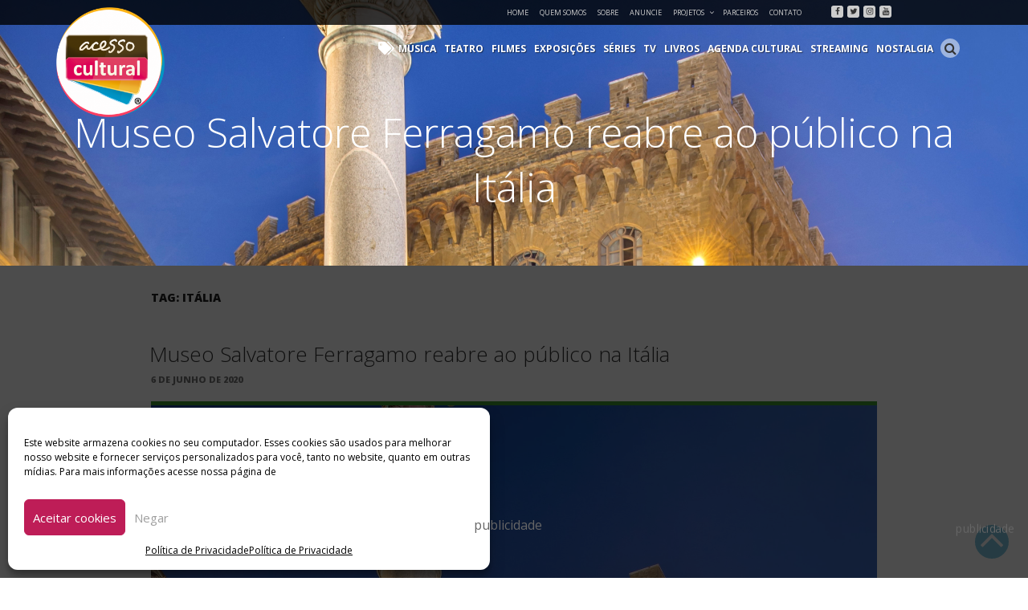

--- FILE ---
content_type: text/html; charset=UTF-8
request_url: https://acessocultural.com.br/tag/italia/
body_size: 183527
content:
<!DOCTYPE html><html dir="ltr" lang="pt-BR"
 prefix="og: https://ogp.me/ns#"  prefix="og: http://ogp.me/ns# fb: http://ogp.me/ns/fb# website: http://ogp.me/ns/website#" class="no-js no-svg"><head><meta charset="UTF-8"><meta name="viewport" content="width=device-width, initial-scale=1"><link rel="profile" href="http://gmpg.org/xfn/11"> <script src="https://ajax.googleapis.com/ajax/libs/jquery/2.1.4/jquery.min.js"></script> <script src="//maxcdn.bootstrapcdn.com/bootstrap/4.1.3/js/bootstrap.min.js"></script> <link rel="stylesheet" href="https://stackpath.bootstrapcdn.com/bootstrap/4.1.3/css/bootstrap.min.css" integrity="sha384-MCw98/SFnGE8fJT3GXwEOngsV7Zt27NXFoaoApmYm81iuXoPkFOJwJ8ERdknLPMO" crossorigin="anonymous"><link rel="stylesheet" href="https://use.fontawesome.com/releases/v5.3.1/css/all.css"crossorigin="anonymous"><link rel="stylesheet" href="https://npmcdn.com/flickity@1.1/dist/flickity.min.css"> <script src="https://npmcdn.com/flickity@1.1/dist/flickity.pkgd.min.js"></script> <script src="https://use.fontawesome.com/b5bf1bd49e.js"></script> <script>(function(html){html.className = html.className.replace(/\bno-js\b/,'js')})(document.documentElement);</script> <link media="all" href="https://acessocultural.com.br/wp-content/cache/autoptimize/css/autoptimize_56376a8f271cf803d8fc407c3b0fb94c.css" rel="stylesheet" /><title>Itália - Acesso Cultural</title><meta name="robots" content="max-image-preview:large" /><link rel="canonical" href="https://acessocultural.com.br/tag/italia/" /><link rel="next" href="https://acessocultural.com.br/tag/italia/page/2/" /><meta name="generator" content="All in One SEO (AIOSEO) 4.2.3.1 " /> <script type="application/ld+json" class="aioseo-schema">{"@context":"https:\/\/schema.org","@graph":[{"@type":"WebSite","@id":"https:\/\/acessocultural.com.br\/#website","url":"https:\/\/acessocultural.com.br\/","name":"Acesso Cultural","description":"Arte, Cultura Pop e Entretenimento","inLanguage":"pt-BR","publisher":{"@id":"https:\/\/acessocultural.com.br\/#organization"}},{"@type":"Organization","@id":"https:\/\/acessocultural.com.br\/#organization","name":"Acesso Cultural","url":"https:\/\/acessocultural.com.br\/","logo":{"@type":"ImageObject","@id":"https:\/\/acessocultural.com.br\/#organizationLogo","url":"https:\/\/acessocultural.com.br\/wp-content\/uploads\/2018\/08\/cropped-logo-acessocultural.png","width":246,"height":250},"image":{"@id":"https:\/\/acessocultural.com.br\/#organizationLogo"}},{"@type":"BreadcrumbList","@id":"https:\/\/acessocultural.com.br\/tag\/italia\/#breadcrumblist","itemListElement":[{"@type":"ListItem","@id":"https:\/\/acessocultural.com.br\/#listItem","position":1,"item":{"@type":"WebPage","@id":"https:\/\/acessocultural.com.br\/","name":"In\u00edcio","description":"Arte, Cultura Pop e Entretenimento","url":"https:\/\/acessocultural.com.br\/"},"nextItem":"https:\/\/acessocultural.com.br\/tag\/italia\/#listItem"},{"@type":"ListItem","@id":"https:\/\/acessocultural.com.br\/tag\/italia\/#listItem","position":2,"item":{"@type":"WebPage","@id":"https:\/\/acessocultural.com.br\/tag\/italia\/","name":"It\u00e1lia","url":"https:\/\/acessocultural.com.br\/tag\/italia\/"},"previousItem":"https:\/\/acessocultural.com.br\/#listItem"}]},{"@type":"CollectionPage","@id":"https:\/\/acessocultural.com.br\/tag\/italia\/#collectionpage","url":"https:\/\/acessocultural.com.br\/tag\/italia\/","name":"It\u00e1lia - Acesso Cultural","inLanguage":"pt-BR","isPartOf":{"@id":"https:\/\/acessocultural.com.br\/#website"},"breadcrumb":{"@id":"https:\/\/acessocultural.com.br\/tag\/italia\/#breadcrumblist"}}]}</script> <link rel='dns-prefetch' href='//static.addtoany.com' /><link rel='dns-prefetch' href='//www.googletagmanager.com' /><link rel='dns-prefetch' href='//fonts.googleapis.com' /><link rel='dns-prefetch' href='//s.w.org' /><link href='https://fonts.gstatic.com' crossorigin rel='preconnect' /><link rel="alternate" type="application/rss+xml" title="Feed para Acesso Cultural &raquo;" href="https://acessocultural.com.br/feed/" /><link rel="alternate" type="application/rss+xml" title="Feed de comentários para Acesso Cultural &raquo;" href="https://acessocultural.com.br/comments/feed/" /><link rel="alternate" type="application/rss+xml" title="Feed de tag para Acesso Cultural &raquo; Itália" href="https://acessocultural.com.br/tag/italia/feed/" /> <script type="text/javascript">window._wpemojiSettings = {"baseUrl":"https:\/\/s.w.org\/images\/core\/emoji\/14.0.0\/72x72\/","ext":".png","svgUrl":"https:\/\/s.w.org\/images\/core\/emoji\/14.0.0\/svg\/","svgExt":".svg","source":{"concatemoji":"https:\/\/acessocultural.com.br\/wp-includes\/js\/wp-emoji-release.min.js?ver=6.0.11"}};
/*! This file is auto-generated */
!function(e,a,t){var n,r,o,i=a.createElement("canvas"),p=i.getContext&&i.getContext("2d");function s(e,t){var a=String.fromCharCode,e=(p.clearRect(0,0,i.width,i.height),p.fillText(a.apply(this,e),0,0),i.toDataURL());return p.clearRect(0,0,i.width,i.height),p.fillText(a.apply(this,t),0,0),e===i.toDataURL()}function c(e){var t=a.createElement("script");t.src=e,t.defer=t.type="text/javascript",a.getElementsByTagName("head")[0].appendChild(t)}for(o=Array("flag","emoji"),t.supports={everything:!0,everythingExceptFlag:!0},r=0;r<o.length;r++)t.supports[o[r]]=function(e){if(!p||!p.fillText)return!1;switch(p.textBaseline="top",p.font="600 32px Arial",e){case"flag":return s([127987,65039,8205,9895,65039],[127987,65039,8203,9895,65039])?!1:!s([55356,56826,55356,56819],[55356,56826,8203,55356,56819])&&!s([55356,57332,56128,56423,56128,56418,56128,56421,56128,56430,56128,56423,56128,56447],[55356,57332,8203,56128,56423,8203,56128,56418,8203,56128,56421,8203,56128,56430,8203,56128,56423,8203,56128,56447]);case"emoji":return!s([129777,127995,8205,129778,127999],[129777,127995,8203,129778,127999])}return!1}(o[r]),t.supports.everything=t.supports.everything&&t.supports[o[r]],"flag"!==o[r]&&(t.supports.everythingExceptFlag=t.supports.everythingExceptFlag&&t.supports[o[r]]);t.supports.everythingExceptFlag=t.supports.everythingExceptFlag&&!t.supports.flag,t.DOMReady=!1,t.readyCallback=function(){t.DOMReady=!0},t.supports.everything||(n=function(){t.readyCallback()},a.addEventListener?(a.addEventListener("DOMContentLoaded",n,!1),e.addEventListener("load",n,!1)):(e.attachEvent("onload",n),a.attachEvent("onreadystatechange",function(){"complete"===a.readyState&&t.readyCallback()})),(e=t.source||{}).concatemoji?c(e.concatemoji):e.wpemoji&&e.twemoji&&(c(e.twemoji),c(e.wpemoji)))}(window,document,window._wpemojiSettings);</script> <!--noptimize--><script id="acess-ready">
			window.advanced_ads_ready=function(e,a){a=a||"complete";var d=function(e){return"interactive"===a?"loading"!==e:"complete"===e};d(document.readyState)?e():document.addEventListener("readystatechange",(function(a){d(a.target.readyState)&&e()}),{once:"interactive"===a})},window.advanced_ads_ready_queue=window.advanced_ads_ready_queue||[];		</script>
		<!--/noptimize--><link rel='stylesheet' id='smls-google-fonts-sans-css'  href='https://fonts.googleapis.com/css?family=Open+Sans%3A400%2C300%2C600%2C700%2C800&#038;ver=6.0.11' type='text/css' media='all' /><link rel='stylesheet' id='smls-google-fonts-roboto-css'  href='https://fonts.googleapis.com/css?family=Roboto%3A400%2C300italic%2C400italic%2C500%2C500italic%2C700%2C700italic%2C900italic%2C900&#038;ver=6.0.11' type='text/css' media='all' /><link rel='stylesheet' id='smls-google-fonts-lato-css'  href='https://fonts.googleapis.com/css?family=Lato%3A400%2C300italic%2C400italic%2C700%2C700italic%2C900italic%2C900&#038;ver=6.0.11' type='text/css' media='all' /><link rel='stylesheet' id='smls-google-fonts-montserrat-css'  href='https://fonts.googleapis.com/css?family=Montserrat%3A400%2C700&#038;ver=6.0.11' type='text/css' media='all' /><link rel='stylesheet' id='smls-google-fonts-merriweather-css'  href='https://fonts.googleapis.com/css?family=Merriweather+Sans%3A300%2C400%2C700%2C800+Sans%3A300%2C400%2C700&#038;ver=6.0.11' type='text/css' media='all' /><link rel='stylesheet' id='smls-google-fonts-droid-css'  href='https://fonts.googleapis.com/css?family=Droid+Sans%3A400%2C700&#038;ver=6.0.11' type='text/css' media='all' /><link rel='stylesheet' id='smls-google-fonts-oxygen-css'  href='https://fonts.googleapis.com/css?family=Oxygen%3A300%2C400%2C700&#038;ver=6.0.11' type='text/css' media='all' /><link rel='stylesheet' id='smls-google-fonts-raleway-css'  href='https://fonts.googleapis.com/css?family=Raleway%3A100%2C200%2C300%2C400%2C500%2C600%2C700%2C800%2C900&#038;ver=6.0.11' type='text/css' media='all' /><link rel='stylesheet' id='twentyseventeen-fonts-css'  href='https://fonts.googleapis.com/css?family=Libre+Franklin%3A300%2C300i%2C400%2C400i%2C600%2C600i%2C800%2C800i&#038;subset=latin%2Clatin-ext' type='text/css' media='all' /> <!--[if lt IE 9]><link rel='stylesheet' id='twentyseventeen-ie8-css'  href='https://acessocultural.com.br/wp-content/themes/acessocultural/assets/css/ie8.css?ver=1.0' type='text/css' media='all' /> <![endif]--> <script data-cfasync="false" data-wpfc-render="false" type="text/javascript" id='monsterinsights-frontend-script-js-extra'>var monsterinsights_frontend = {"js_events_tracking":"true","download_extensions":"doc,pdf,ppt,zip,xls,docx,pptx,xlsx","inbound_paths":"[]","home_url":"https:\/\/acessocultural.com.br","hash_tracking":"false","ua":"UA-132362296-1","v4_id":""};</script> <script data-service="addtoany" data-category="marketing" type="text/plain" id='addtoany-core-js-before'>window.a2a_config=window.a2a_config||{};a2a_config.callbacks=[];a2a_config.overlays=[];a2a_config.templates={};a2a_localize = {
	Share: "Compartilhar",
	Save: "Salvar",
	Subscribe: "Inscrever",
	Email: "Email",
	Bookmark: "Favoritos",
	ShowAll: "Mostrar tudo",
	ShowLess: "Mostrar menos",
	FindServices: "Procurar serviço(s)",
	FindAnyServiceToAddTo: "Encontrar rapidamente qualquer serviço para",
	PoweredBy: "Serviço fornecido por",
	ShareViaEmail: "Share via email",
	SubscribeViaEmail: "Subscribe via email",
	BookmarkInYourBrowser: "Adicionar aos favoritos",
	BookmarkInstructions: "Press Ctrl+D or \u2318+D to bookmark this page",
	AddToYourFavorites: "Adicionar a favoritos",
	SendFromWebOrProgram: "Send from any email address or email program",
	EmailProgram: "Email program",
	More: "More&#8230;",
	ThanksForSharing: "Thanks for sharing!",
	ThanksForFollowing: "Thanks for following!"
};</script> <script type='text/javascript' async src='https://static.addtoany.com/menu/page.js' id='addtoany-core-js'></script> <script type='text/javascript' src='https://acessocultural.com.br/wp-includes/js/jquery/jquery.min.js?ver=3.6.0' id='jquery-core-js'></script> <script data-service="addtoany" data-category="marketing" type="text/plain" async src='https://acessocultural.com.br/wp-content/plugins/add-to-any/addtoany.min.js?ver=1.1' id='addtoany-jquery-js'></script> <script type='text/javascript' id='wpemfb-fbjs-js-extra'>var WEF = {"local":"pt_BR","version":"v2.11","fb_id":""};</script> <!--[if lt IE 9]> <script type='text/javascript' src='https://acessocultural.com.br/wp-content/themes/acessocultural/assets/js/html5.js?ver=3.7.3' id='html5-js'></script> <![endif]-->  <script data-service="google-analytics" data-category="statistics" type="text/plain" src='https://www.googletagmanager.com/gtag/js?id=G-5YEYXE15KZ' id='google_gtagjs-js' async></script> <script type='text/javascript' id='google_gtagjs-js-after'>window.dataLayer = window.dataLayer || [];function gtag(){dataLayer.push(arguments);}
gtag("js", new Date());
gtag("set", "developer_id.dZTNiMT", true);
gtag("config", "G-5YEYXE15KZ");</script> <link rel="https://api.w.org/" href="https://acessocultural.com.br/wp-json/" /><link rel="alternate" type="application/json" href="https://acessocultural.com.br/wp-json/wp/v2/tags/1457" /><meta property='og:site_name' content='Acesso Cultural' /><meta property='og:url' content='https://acessocultural.com.br' /><meta property='og:locale' content='pt_BR' /><meta property='og:description' content='Arte, Cultura Pop e Entretenimento' /><meta property='og:title' content='Acesso Cultural' /><meta property='og:type' content='website' /><meta property='og:image' content='https://acessocultural.com.br/wp-content/uploads/2018/08/logo-acessocultural.png' /><meta property='og:image:width' content='550' /><meta property='og:image:height' content='558' /><meta name='twitter:card' content='summary' /><meta name='twitter:title' content='Acesso Cultural' /><meta name='twitter:image' content='https://acessocultural.com.br/wp-content/uploads/2018/08/logo-acessocultural.png' /><meta name='twitter:description' content='Arte, Cultura Pop e Entretenimento' /><meta property='fb:app_id' content='2430932030500717' /><meta name="generator" content="Site Kit by Google 1.80.0" />  <script type="application/ld+json">{"@context":"https:\/\/schema.org\/","@type":"CollectionPage","headline":"Itália Tag","description":"","url":"https:\/\/acessocultural.com.br\/tag\/exposicoes\/","sameAs":[],"hasPart":[{"@context":"https:\/\/schema.org\/","@type":"BlogPosting","mainEntityOfPage":{"@type":"WebPage","@id":"https:\/\/acessocultural.com.br\/2020\/06\/museo-salvatore-ferragamo-reabre-ao-publico-na-italia\/"},"url":"https:\/\/acessocultural.com.br\/2020\/06\/museo-salvatore-ferragamo-reabre-ao-publico-na-italia\/","headline":"Museo Salvatore Ferragamo reabre ao público na Itália","datePublished":"2020-06-06T13:00:36-03:00","dateModified":"2020-06-05T14:11:37-03:00","publisher":{"@type":"Organization","@id":"https:\/\/acessocultural.com.br\/#organization","name":"Acesso Cultural","logo":{"@type":"ImageObject","url":"https:\/\/acessocultural.com.br\/wp-content\/uploads\/2018\/08\/logo-acessocultural.png","width":600,"height":60}},"image":{"@type":"ImageObject","url":"https:\/\/acessocultural.com.br\/wp-content\/uploads\/2020\/06\/museo-salvatore-italia.jpg","width":4006,"height":3090},"articleSection":"Exposições","keywords":"exposições, Florença, Itália, Museo Salvatore Ferragamo, Sustainable Thinking","description":"Após um longo período fechado, de acordo com as normas governamentais de combate ao Covid-19, o Museo Salvatore Ferragamo reabriu as portas no dia 18 de maio, para o público em Florença, Itália. A decisão foi tomada, também, para atender às demandas de muitos jovens e escolas que reservaram","author":{"@type":"Person","name":"Jaqueline Gomes","url":"https:\/\/acessocultural.com.br\/author\/jaqueline\/","description":"Jornalista graduada pela Universidade Nove de Julho com Pós em Marketing Digital Estratégico pela PUC-SP, é especialista em Jornalismo Cultural, Assessoria de Imprensa e Mídias Sociais. Trabalha na área de comunicação desde 2010. Fundadora do Site Acesso Cultural, sempre quis desenvolver um veículo onde pudesse noticiar o que acontece de novidade no meio do entretenimento cultural. Apaixonada por shows de rock, livros, filmes, séries e animais.","image":{"@type":"ImageObject","url":"https:\/\/acessocultural.com.br\/wp-content\/uploads\/2019\/01\/jack-1-100x100.jpg","height":96,"width":96}}},{"@context":"https:\/\/schema.org\/","@type":"BlogPosting","mainEntityOfPage":{"@type":"WebPage","@id":"https:\/\/acessocultural.com.br\/2019\/11\/10-cidades-medievais-italianas-para-voce-se-sentir-nas-series-da-netflix\/"},"url":"https:\/\/acessocultural.com.br\/2019\/11\/10-cidades-medievais-italianas-para-voce-se-sentir-nas-series-da-netflix\/","headline":"10 cidades medievais italianas para você se sentir nas séries da Netflix","datePublished":"2019-11-02T18:00:04-03:00","dateModified":"2019-10-31T18:01:40-03:00","publisher":{"@type":"Organization","@id":"https:\/\/acessocultural.com.br\/#organization","name":"Acesso Cultural","logo":{"@type":"ImageObject","url":"https:\/\/acessocultural.com.br\/wp-content\/uploads\/2018\/08\/logo-acessocultural.png","width":600,"height":60}},"image":{"@type":"ImageObject","url":"https:\/\/acessocultural.com.br\/wp-content\/uploads\/2019\/10\/Sesto-al-Reghena.jpg","width":1280,"height":720},"articleSection":"Guias","keywords":"Ana Grassi, Bagnoli del Trigno (Molise), Bobbio (Emiglia Romagna), burgos, Castroreale (Sicilia), Furore (Campania), Gradara (Marche), Guias, Itália, Monte Isola (Lombardia), Netflix, Outlander, Pescocostanzo (Calábria), Ragnar Lothbrok, Reign, San Giorgio di Valpolicella (Veneto), Sesto al Reghena (Friuli Venezia Giulia), Stintino (Sardenha), Travel Designer, Vikings","description":"É fã do Ragnar Lothbrok dos Vikings? Ou prefere o conto épico do Outlander? É apaixonado pelos castelos de Reign? Não importa! Na Itália existem 254 burgos (cidadezinhas que eram protegidas por muros) que são atrações turísticas das mais interessantes e que ainda são habitadas. “Quando surgiram, na Idade","author":{"@type":"Person","name":"Andréia Bueno","url":"https:\/\/acessocultural.com.br\/author\/andreia\/","image":{"@type":"ImageObject","url":"https:\/\/acessocultural.com.br\/wp-content\/uploads\/2018\/11\/andreia-e1543029175905-100x100.png","height":96,"width":96}}},{"@context":"https:\/\/schema.org\/","@type":"BlogPosting","mainEntityOfPage":{"@type":"WebPage","@id":"https:\/\/acessocultural.com.br\/2019\/11\/netflix-revela-o-trailer-da-nova-serie-the-witcher\/"},"url":"https:\/\/acessocultural.com.br\/2019\/11\/netflix-revela-o-trailer-da-nova-serie-the-witcher\/","headline":"Netflix revela o trailer da nova série The Witcher","datePublished":"2019-11-01T17:00:36-03:00","dateModified":"2019-11-03T08:58:18-03:00","publisher":{"@type":"Organization","@id":"https:\/\/acessocultural.com.br\/#organization","name":"Acesso Cultural","logo":{"@type":"ImageObject","url":"https:\/\/acessocultural.com.br\/wp-content\/uploads\/2018\/08\/logo-acessocultural.png","width":600,"height":60}},"image":{"@type":"ImageObject","url":"https:\/\/acessocultural.com.br\/wp-content\/uploads\/2019\/10\/GRADED_Witcher_101_Unit_06900_RT.jpg","width":6000,"height":4000},"articleSection":"Séries","keywords":"Adam Levy, Anna Shaffer, Anya Chalotra, Björn Hlynur Haraldsson, Eamon Farren, Emma Appleton, Freya Allan, Geralt de Rivia, Henry Cavill, Itália, Jodhi May, Joey Batey, Lars Mikkelsen, Lauren Schmidt Hissrich, Lucca, Lucca Comics and Games convention, Maciej Musiał, Mimi Ndiweni, MyAnna Buring, Netflix, Royce Pierreson, Séries, The Witcher, Therica Wilson-Read, Wilson Radjou-Pujalte","description":"Os fãs que estavam na Lucca Comics and Games convention, em Lucca, na Itália, no dia 31 de outubro, foram presenteados com o novo trailer The Witcher. O showrunner Lauren Schmidt Hissrich mostrou o vídeo durante painel com os membros do elenco Anya Chalotra (Yennefer) e Freya Allan (Ciri).","author":{"@type":"Person","name":"Rodrigo Bueno","url":"https:\/\/acessocultural.com.br\/author\/rodrigo\/","description":"Formado em Marketing pela Universidade Anhembi Morumbi, também é Fotógrafo Cultural pela Escola de Fotografia Foto Conceito, já cobriu cerca de 5 mil shows nacionais e internacionais, além de eventos exclusivos como coletivas de imprensa e pré-estreias. Também é Analista de Marketing Digital, Executivo de Negócios, Jornalista, Web Design, Criador e editor de conteúdo de redes sociais.","image":{"@type":"ImageObject","url":"https:\/\/acessocultural.com.br\/wp-content\/uploads\/2022\/06\/Rodrigo-Bueno-1-e1656071318242-100x100.jpg","height":96,"width":96}}},{"@context":"https:\/\/schema.org\/","@type":"BlogPosting","mainEntityOfPage":{"@type":"WebPage","@id":"https:\/\/acessocultural.com.br\/2019\/08\/7-lugares-na-italia-que-ja-foram-cenarios-de-filmes\/"},"url":"https:\/\/acessocultural.com.br\/2019\/08\/7-lugares-na-italia-que-ja-foram-cenarios-de-filmes\/","headline":"7 lugares na Itália que já foram cenários de filmes","datePublished":"2019-08-14T18:00:53-03:00","dateModified":"2019-08-12T11:47:59-03:00","publisher":{"@type":"Organization","@id":"https:\/\/acessocultural.com.br\/#organization","name":"Acesso Cultural","logo":{"@type":"ImageObject","url":"https:\/\/acessocultural.com.br\/wp-content\/uploads\/2018\/08\/logo-acessocultural.png","width":600,"height":60}},"image":{"@type":"ImageObject","url":"https:\/\/acessocultural.com.br\/wp-content\/uploads\/2019\/08\/Julieta_cartas.jpg","width":730,"height":438},"articleSection":"Guias","keywords":"Amar, beleza, Cartas, Comer, da, Filmes, Giuseppe Sulfaro, Guias, Itália, Italy, Julieta, Movies, o, para, Rezar, Roubada, Sob, Sob o Sol da Toscana, Sol, Toscana, Turismo","description":"A Itália é um país fascinante pois reúne belezas naturais, história, culinária e uma forma única de se levar a vida. Por esse e tantos outros motivos, alguns dos filmes mais queridos e aclamados do mundo foram gravados por lá. Para te inspirar a saber mais sobre o local,","author":{"@type":"Person","name":"Nicole Gomez","url":"https:\/\/acessocultural.com.br\/author\/nicole\/","description":"Formada em Comunicação Social pela FMU, uma eterna sonhadora em busca dos meus objetivos. Amo Teatro musical e tenho a música como meu combustível. Determinação e foco são as palavras que me guiam."}},{"@context":"https:\/\/schema.org\/","@type":"BlogPosting","mainEntityOfPage":{"@type":"WebPage","@id":"https:\/\/acessocultural.com.br\/2019\/07\/3-lugares-que-provam-o-quanto-a-italia-e-fa-de-ayrton-senna\/"},"url":"https:\/\/acessocultural.com.br\/2019\/07\/3-lugares-que-provam-o-quanto-a-italia-e-fa-de-ayrton-senna\/","headline":"3 lugares que provam o quanto a Itália é fã de Ayrton Senna","datePublished":"2019-07-05T18:00:33-03:00","dateModified":"2019-07-05T12:07:15-03:00","publisher":{"@type":"Organization","@id":"https:\/\/acessocultural.com.br\/#organization","name":"Acesso Cultural","logo":{"@type":"ImageObject","url":"https:\/\/acessocultural.com.br\/wp-content\/uploads\/2018\/08\/logo-acessocultural.png","width":600,"height":60}},"image":{"@type":"ImageObject","url":"https:\/\/acessocultural.com.br\/wp-content\/uploads\/2019\/07\/italiaayrtonsenna.jpg","width":1211,"height":843},"articleSection":"Guias","keywords":"Ana Grassi, autódromo, Ayrton Senna, Enzo e Dino Ferrari, Fórmula 1, guia, Ímola, Itália, Monumento a Ayrton Senna, Museo Checco Costa, Parco delle Acque Minerali, Stefano Pierotti","description":"Para os apaixonados por Fórmula 1 e fãs de Ayrton Senna que visitam a Itália, há três lugares que não se pode deixar de visitar. A travel designer Ana Grassi da as dicas de quais são os pontos turísticos que marcam a tradição da velocidade no país. Monumento a","author":{"@type":"Person","name":"Rodrigo Bueno","url":"https:\/\/acessocultural.com.br\/author\/rodrigo\/","description":"Formado em Marketing pela Universidade Anhembi Morumbi, também é Fotógrafo Cultural pela Escola de Fotografia Foto Conceito, já cobriu cerca de 5 mil shows nacionais e internacionais, além de eventos exclusivos como coletivas de imprensa e pré-estreias. Também é Analista de Marketing Digital, Executivo de Negócios, Jornalista, Web Design, Criador e editor de conteúdo de redes sociais.","image":{"@type":"ImageObject","url":"https:\/\/acessocultural.com.br\/wp-content\/uploads\/2022\/06\/Rodrigo-Bueno-1-e1656071318242-100x100.jpg","height":96,"width":96}}},{"@context":"https:\/\/schema.org\/","@type":"BlogPosting","mainEntityOfPage":{"@type":"WebPage","@id":"https:\/\/acessocultural.com.br\/2019\/02\/5-cidades-internacionais-para-conhecer-sozinho\/"},"url":"https:\/\/acessocultural.com.br\/2019\/02\/5-cidades-internacionais-para-conhecer-sozinho\/","headline":"5 cidades internacionais para conhecer sozinho","datePublished":"2019-02-27T18:00:11-03:00","dateModified":"2019-02-28T13:42:00-03:00","publisher":{"@type":"Organization","@id":"https:\/\/acessocultural.com.br\/#organization","name":"Acesso Cultural","logo":{"@type":"ImageObject","url":"https:\/\/acessocultural.com.br\/wp-content\/uploads\/2018\/08\/logo-acessocultural.png","width":600,"height":60}},"image":{"@type":"ImageObject","url":"https:\/\/acessocultural.com.br\/wp-content\/uploads\/2019\/02\/foto_capa-1.jpg","width":696,"height":453},"articleSection":"Guias","keywords":"5 viagens, Austrália, Chiang Mai, dicas, Dublin, Irlanda, Itália, Marrakech, Marrocos, mochilão, Roma, Sydney, Tailândia, viagem","description":"Planejar uma viagem inesquecível com os amigos ou mesmo com a família é sempre delicioso. Ver os roteiros, lugares, tudo de acordo com o que todos vão curtir. Mas viajar sozinho também pode ser demais! Quem já fez esse tipo de programação, recomenda sempre. Mas você tem noção de","author":{"@type":"Person","name":"Nicole Gomez","url":"https:\/\/acessocultural.com.br\/author\/nicole\/","description":"Formada em Comunicação Social pela FMU, uma eterna sonhadora em busca dos meus objetivos. Amo Teatro musical e tenho a música como meu combustível. Determinação e foco são as palavras que me guiam."}}]}</script> <meta name="google-adsense-platform-account" content="ca-host-pub-2644536267352236"><meta name="google-adsense-platform-domain" content="sitekit.withgoogle.com">  <script type="text/javascript" src="//script.crazyegg.com/pages/scripts/0085/0110.js" async="async"></script> <link rel="icon" href="https://acessocultural.com.br/wp-content/uploads/2018/08/favicon.png" sizes="32x32" /><link rel="icon" href="https://acessocultural.com.br/wp-content/uploads/2018/08/favicon.png" sizes="192x192" /><link rel="apple-touch-icon" href="https://acessocultural.com.br/wp-content/uploads/2018/08/favicon.png" /><meta name="msapplication-TileImage" content="https://acessocultural.com.br/wp-content/uploads/2018/08/favicon.png" /><style type="text/css">/* catsas */
		

		

		
		/* Stilos para Acesso Social */
		#menu-menu-de-categorias.menu > li.menu-acesso-social a:hover,
		#menu-menu-de-categorias.menu > li.current-post-parent.menu-acesso-social a {border-bottom: 2px solid  !important;
		}
		.acesso-social .link-cat, 
		.acesso-social .link-cat a{color: ;}
		.box-post.related-post.acesso-social {    border-bottom: 4px solid  !important;}

		.link-categoria.acesso-social .fas:before, 
		#posts-relacionados h1.acesso-social .fas:before, 
		.link-categoria.acesso-social .link-cat{ color:  !important; }

		.category-acesso-social #topo-site {border-bottom-color:  !important;}
		.link-categoria.acesso-social {border-bottom: 5px solid ;}
		.category-acesso-social .alm-load-more-btn {background: ;}

		#menu-menu-de-categorias.menu > li.menu-acesso-social a:hover,
		#menu-menu-de-categorias.menu > li.current-menu-item.menu-acesso-social a {border-bottom: 2px solid  !important;}

		
		/* Stilos para Acesso Tech */
		#menu-menu-de-categorias.menu > li.menu-acesso-tech a:hover,
		#menu-menu-de-categorias.menu > li.current-post-parent.menu-acesso-tech a {border-bottom: 2px solid  !important;
		}
		.acesso-tech .link-cat, 
		.acesso-tech .link-cat a{color: ;}
		.box-post.related-post.acesso-tech {    border-bottom: 4px solid  !important;}

		.link-categoria.acesso-tech .fas:before, 
		#posts-relacionados h1.acesso-tech .fas:before, 
		.link-categoria.acesso-tech .link-cat{ color:  !important; }

		.category-acesso-tech #topo-site {border-bottom-color:  !important;}
		.link-categoria.acesso-tech {border-bottom: 5px solid ;}
		.category-acesso-tech .alm-load-more-btn {background: ;}

		#menu-menu-de-categorias.menu > li.menu-acesso-tech a:hover,
		#menu-menu-de-categorias.menu > li.current-menu-item.menu-acesso-tech a {border-bottom: 2px solid  !important;}

		
		/* Stilos para Agenda Cultural */
		#menu-menu-de-categorias.menu > li.menu-agenda-cultural a:hover,
		#menu-menu-de-categorias.menu > li.current-post-parent.menu-agenda-cultural a {border-bottom: 2px solid #dd0757 !important;
		}
		.agenda-cultural .link-cat, 
		.agenda-cultural .link-cat a{color: #dd0757;}
		.box-post.related-post.agenda-cultural {    border-bottom: 4px solid #dd0757 !important;}

		.link-categoria.agenda-cultural .fas:before, 
		#posts-relacionados h1.agenda-cultural .fas:before, 
		.link-categoria.agenda-cultural .link-cat{ color: #dd0757 !important; }

		.category-agenda-cultural #topo-site {border-bottom-color: #dd0757 !important;}
		.link-categoria.agenda-cultural {border-bottom: 5px solid #dd0757;}
		.category-agenda-cultural .alm-load-more-btn {background: ;}

		#menu-menu-de-categorias.menu > li.menu-agenda-cultural a:hover,
		#menu-menu-de-categorias.menu > li.current-menu-item.menu-agenda-cultural a {border-bottom: 2px solid #dd0757 !important;}

		
		/* Stilos para Carnaval */
		#menu-menu-de-categorias.menu > li.menu-carnaval a:hover,
		#menu-menu-de-categorias.menu > li.current-post-parent.menu-carnaval a {border-bottom: 2px solid #e033e0 !important;
		}
		.carnaval .link-cat, 
		.carnaval .link-cat a{color: #e033e0;}
		.box-post.related-post.carnaval {    border-bottom: 4px solid #e033e0 !important;}

		.link-categoria.carnaval .fas:before, 
		#posts-relacionados h1.carnaval .fas:before, 
		.link-categoria.carnaval .link-cat{ color: #e033e0 !important; }

		.category-carnaval #topo-site {border-bottom-color: #e033e0 !important;}
		.link-categoria.carnaval {border-bottom: 5px solid #e033e0;}
		.category-carnaval .alm-load-more-btn {background: ;}

		#menu-menu-de-categorias.menu > li.menu-carnaval a:hover,
		#menu-menu-de-categorias.menu > li.current-menu-item.menu-carnaval a {border-bottom: 2px solid #e033e0 !important;}

		
		/* Stilos para Coala Festival */
		#menu-menu-de-categorias.menu > li.menu-coala-festival a:hover,
		#menu-menu-de-categorias.menu > li.current-post-parent.menu-coala-festival a {border-bottom: 2px solid  !important;
		}
		.coala-festival .link-cat, 
		.coala-festival .link-cat a{color: ;}
		.box-post.related-post.coala-festival {    border-bottom: 4px solid  !important;}

		.link-categoria.coala-festival .fas:before, 
		#posts-relacionados h1.coala-festival .fas:before, 
		.link-categoria.coala-festival .link-cat{ color:  !important; }

		.category-coala-festival #topo-site {border-bottom-color:  !important;}
		.link-categoria.coala-festival {border-bottom: 5px solid ;}
		.category-coala-festival .alm-load-more-btn {background: ;}

		#menu-menu-de-categorias.menu > li.menu-coala-festival a:hover,
		#menu-menu-de-categorias.menu > li.current-menu-item.menu-coala-festival a {border-bottom: 2px solid  !important;}

		
		/* Stilos para Entrevistas */
		#menu-menu-de-categorias.menu > li.menu-entrevistas a:hover,
		#menu-menu-de-categorias.menu > li.current-post-parent.menu-entrevistas a {border-bottom: 2px solid #0092c2 !important;
		}
		.entrevistas .link-cat, 
		.entrevistas .link-cat a{color: #0092c2;}
		.box-post.related-post.entrevistas {    border-bottom: 4px solid #0092c2 !important;}

		.link-categoria.entrevistas .fas:before, 
		#posts-relacionados h1.entrevistas .fas:before, 
		.link-categoria.entrevistas .link-cat{ color: #0092c2 !important; }

		.category-entrevistas #topo-site {border-bottom-color: #0092c2 !important;}
		.link-categoria.entrevistas {border-bottom: 5px solid #0092c2;}
		.category-entrevistas .alm-load-more-btn {background: ;}

		#menu-menu-de-categorias.menu > li.menu-entrevistas a:hover,
		#menu-menu-de-categorias.menu > li.current-menu-item.menu-entrevistas a {border-bottom: 2px solid #0092c2 !important;}

		
		/* Stilos para Etc e Tal */
		#menu-menu-de-categorias.menu > li.menu-etc-e-tal a:hover,
		#menu-menu-de-categorias.menu > li.current-post-parent.menu-etc-e-tal a {border-bottom: 2px solid #e73a94 !important;
		}
		.etc-e-tal .link-cat, 
		.etc-e-tal .link-cat a{color: #e73a94;}
		.box-post.related-post.etc-e-tal {    border-bottom: 4px solid #e73a94 !important;}

		.link-categoria.etc-e-tal .fas:before, 
		#posts-relacionados h1.etc-e-tal .fas:before, 
		.link-categoria.etc-e-tal .link-cat{ color: #e73a94 !important; }

		.category-etc-e-tal #topo-site {border-bottom-color: #e73a94 !important;}
		.link-categoria.etc-e-tal {border-bottom: 5px solid #e73a94;}
		.category-etc-e-tal .alm-load-more-btn {background: ;}

		#menu-menu-de-categorias.menu > li.menu-etc-e-tal a:hover,
		#menu-menu-de-categorias.menu > li.current-menu-item.menu-etc-e-tal a {border-bottom: 2px solid #e73a94 !important;}

		
		/* Stilos para Exposições */
		#menu-menu-de-categorias.menu > li.menu-exposicoes a:hover,
		#menu-menu-de-categorias.menu > li.current-post-parent.menu-exposicoes a {border-bottom: 2px solid #3d9630 !important;
		}
		.exposicoes .link-cat, 
		.exposicoes .link-cat a{color: #3d9630;}
		.box-post.related-post.exposicoes {    border-bottom: 4px solid #3d9630 !important;}

		.link-categoria.exposicoes .fas:before, 
		#posts-relacionados h1.exposicoes .fas:before, 
		.link-categoria.exposicoes .link-cat{ color: #3d9630 !important; }

		.category-exposicoes #topo-site {border-bottom-color: #3d9630 !important;}
		.link-categoria.exposicoes {border-bottom: 5px solid #3d9630;}
		.category-exposicoes .alm-load-more-btn {background: ;}

		#menu-menu-de-categorias.menu > li.menu-exposicoes a:hover,
		#menu-menu-de-categorias.menu > li.current-menu-item.menu-exposicoes a {border-bottom: 2px solid #3d9630 !important;}

		
		/* Stilos para Filmes */
		#menu-menu-de-categorias.menu > li.menu-filmes a:hover,
		#menu-menu-de-categorias.menu > li.current-post-parent.menu-filmes a {border-bottom: 2px solid #eda800 !important;
		}
		.filmes .link-cat, 
		.filmes .link-cat a{color: #eda800;}
		.box-post.related-post.filmes {    border-bottom: 4px solid #eda800 !important;}

		.link-categoria.filmes .fas:before, 
		#posts-relacionados h1.filmes .fas:before, 
		.link-categoria.filmes .link-cat{ color: #eda800 !important; }

		.category-filmes #topo-site {border-bottom-color: #eda800 !important;}
		.link-categoria.filmes {border-bottom: 5px solid #eda800;}
		.category-filmes .alm-load-more-btn {background: ;}

		#menu-menu-de-categorias.menu > li.menu-filmes a:hover,
		#menu-menu-de-categorias.menu > li.current-menu-item.menu-filmes a {border-bottom: 2px solid #eda800 !important;}

		
		/* Stilos para Gastronomia */
		#menu-menu-de-categorias.menu > li.menu-gastronomia a:hover,
		#menu-menu-de-categorias.menu > li.current-post-parent.menu-gastronomia a {border-bottom: 2px solid #dde234 !important;
		}
		.gastronomia .link-cat, 
		.gastronomia .link-cat a{color: #dde234;}
		.box-post.related-post.gastronomia {    border-bottom: 4px solid #dde234 !important;}

		.link-categoria.gastronomia .fas:before, 
		#posts-relacionados h1.gastronomia .fas:before, 
		.link-categoria.gastronomia .link-cat{ color: #dde234 !important; }

		.category-gastronomia #topo-site {border-bottom-color: #dde234 !important;}
		.link-categoria.gastronomia {border-bottom: 5px solid #dde234;}
		.category-gastronomia .alm-load-more-btn {background: ;}

		#menu-menu-de-categorias.menu > li.menu-gastronomia a:hover,
		#menu-menu-de-categorias.menu > li.current-menu-item.menu-gastronomia a {border-bottom: 2px solid #dde234 !important;}

		
		/* Stilos para Geek */
		#menu-menu-de-categorias.menu > li.menu-geek a:hover,
		#menu-menu-de-categorias.menu > li.current-post-parent.menu-geek a {border-bottom: 2px solid #35d348 !important;
		}
		.geek .link-cat, 
		.geek .link-cat a{color: #35d348;}
		.box-post.related-post.geek {    border-bottom: 4px solid #35d348 !important;}

		.link-categoria.geek .fas:before, 
		#posts-relacionados h1.geek .fas:before, 
		.link-categoria.geek .link-cat{ color: #35d348 !important; }

		.category-geek #topo-site {border-bottom-color: #35d348 !important;}
		.link-categoria.geek {border-bottom: 5px solid #35d348;}
		.category-geek .alm-load-more-btn {background: ;}

		#menu-menu-de-categorias.menu > li.menu-geek a:hover,
		#menu-menu-de-categorias.menu > li.current-menu-item.menu-geek a {border-bottom: 2px solid #35d348 !important;}

		
		/* Stilos para Guias */
		#menu-menu-de-categorias.menu > li.menu-guias a:hover,
		#menu-menu-de-categorias.menu > li.current-post-parent.menu-guias a {border-bottom: 2px solid #dd0757 !important;
		}
		.guias .link-cat, 
		.guias .link-cat a{color: #dd0757;}
		.box-post.related-post.guias {    border-bottom: 4px solid #dd0757 !important;}

		.link-categoria.guias .fas:before, 
		#posts-relacionados h1.guias .fas:before, 
		.link-categoria.guias .link-cat{ color: #dd0757 !important; }

		.category-guias #topo-site {border-bottom-color: #dd0757 !important;}
		.link-categoria.guias {border-bottom: 5px solid #dd0757;}
		.category-guias .alm-load-more-btn {background: ;}

		#menu-menu-de-categorias.menu > li.menu-guias a:hover,
		#menu-menu-de-categorias.menu > li.current-menu-item.menu-guias a {border-bottom: 2px solid #dd0757 !important;}

		
		/* Stilos para Kids */
		#menu-menu-de-categorias.menu > li.menu-kids a:hover,
		#menu-menu-de-categorias.menu > li.current-post-parent.menu-kids a {border-bottom: 2px solid #7fe81e !important;
		}
		.kids .link-cat, 
		.kids .link-cat a{color: #7fe81e;}
		.box-post.related-post.kids {    border-bottom: 4px solid #7fe81e !important;}

		.link-categoria.kids .fas:before, 
		#posts-relacionados h1.kids .fas:before, 
		.link-categoria.kids .link-cat{ color: #7fe81e !important; }

		.category-kids #topo-site {border-bottom-color: #7fe81e !important;}
		.link-categoria.kids {border-bottom: 5px solid #7fe81e;}
		.category-kids .alm-load-more-btn {background: ;}

		#menu-menu-de-categorias.menu > li.menu-kids a:hover,
		#menu-menu-de-categorias.menu > li.current-menu-item.menu-kids a {border-bottom: 2px solid #7fe81e !important;}

		
		/* Stilos para Livros */
		#menu-menu-de-categorias.menu > li.menu-livros a:hover,
		#menu-menu-de-categorias.menu > li.current-post-parent.menu-livros a {border-bottom: 2px solid #eda800 !important;
		}
		.livros .link-cat, 
		.livros .link-cat a{color: #eda800;}
		.box-post.related-post.livros {    border-bottom: 4px solid #eda800 !important;}

		.link-categoria.livros .fas:before, 
		#posts-relacionados h1.livros .fas:before, 
		.link-categoria.livros .link-cat{ color: #eda800 !important; }

		.category-livros #topo-site {border-bottom-color: #eda800 !important;}
		.link-categoria.livros {border-bottom: 5px solid #eda800;}
		.category-livros .alm-load-more-btn {background: ;}

		#menu-menu-de-categorias.menu > li.menu-livros a:hover,
		#menu-menu-de-categorias.menu > li.current-menu-item.menu-livros a {border-bottom: 2px solid #eda800 !important;}

		
		/* Stilos para Lollapalooza */
		#menu-menu-de-categorias.menu > li.menu-lollabr a:hover,
		#menu-menu-de-categorias.menu > li.current-post-parent.menu-lollabr a {border-bottom: 2px solid  !important;
		}
		.lollabr .link-cat, 
		.lollabr .link-cat a{color: ;}
		.box-post.related-post.lollabr {    border-bottom: 4px solid  !important;}

		.link-categoria.lollabr .fas:before, 
		#posts-relacionados h1.lollabr .fas:before, 
		.link-categoria.lollabr .link-cat{ color:  !important; }

		.category-lollabr #topo-site {border-bottom-color:  !important;}
		.link-categoria.lollabr {border-bottom: 5px solid ;}
		.category-lollabr .alm-load-more-btn {background: ;}

		#menu-menu-de-categorias.menu > li.menu-lollabr a:hover,
		#menu-menu-de-categorias.menu > li.current-menu-item.menu-lollabr a {border-bottom: 2px solid  !important;}

		
		/* Stilos para Música */
		#menu-menu-de-categorias.menu > li.menu-musica a:hover,
		#menu-menu-de-categorias.menu > li.current-post-parent.menu-musica a {border-bottom: 2px solid #dd0757 !important;
		}
		.musica .link-cat, 
		.musica .link-cat a{color: #dd0757;}
		.box-post.related-post.musica {    border-bottom: 4px solid #dd0757 !important;}

		.link-categoria.musica .fas:before, 
		#posts-relacionados h1.musica .fas:before, 
		.link-categoria.musica .link-cat{ color: #dd0757 !important; }

		.category-musica #topo-site {border-bottom-color: #dd0757 !important;}
		.link-categoria.musica {border-bottom: 5px solid #dd0757;}
		.category-musica .alm-load-more-btn {background: ;}

		#menu-menu-de-categorias.menu > li.menu-musica a:hover,
		#menu-menu-de-categorias.menu > li.current-menu-item.menu-musica a {border-bottom: 2px solid #dd0757 !important;}

		
		/* Stilos para Nostalgia */
		#menu-menu-de-categorias.menu > li.menu-nostalgia a:hover,
		#menu-menu-de-categorias.menu > li.current-post-parent.menu-nostalgia a {border-bottom: 2px solid #4020aa !important;
		}
		.nostalgia .link-cat, 
		.nostalgia .link-cat a{color: #4020aa;}
		.box-post.related-post.nostalgia {    border-bottom: 4px solid #4020aa !important;}

		.link-categoria.nostalgia .fas:before, 
		#posts-relacionados h1.nostalgia .fas:before, 
		.link-categoria.nostalgia .link-cat{ color: #4020aa !important; }

		.category-nostalgia #topo-site {border-bottom-color: #4020aa !important;}
		.link-categoria.nostalgia {border-bottom: 5px solid #4020aa;}
		.category-nostalgia .alm-load-more-btn {background: ;}

		#menu-menu-de-categorias.menu > li.menu-nostalgia a:hover,
		#menu-menu-de-categorias.menu > li.current-menu-item.menu-nostalgia a {border-bottom: 2px solid #4020aa !important;}

		
		/* Stilos para Outros */
		#menu-menu-de-categorias.menu > li.menu-outros a:hover,
		#menu-menu-de-categorias.menu > li.current-post-parent.menu-outros a {border-bottom: 2px solid  !important;
		}
		.outros .link-cat, 
		.outros .link-cat a{color: ;}
		.box-post.related-post.outros {    border-bottom: 4px solid  !important;}

		.link-categoria.outros .fas:before, 
		#posts-relacionados h1.outros .fas:before, 
		.link-categoria.outros .link-cat{ color:  !important; }

		.category-outros #topo-site {border-bottom-color:  !important;}
		.link-categoria.outros {border-bottom: 5px solid ;}
		.category-outros .alm-load-more-btn {background: ;}

		#menu-menu-de-categorias.menu > li.menu-outros a:hover,
		#menu-menu-de-categorias.menu > li.current-menu-item.menu-outros a {border-bottom: 2px solid  !important;}

		
		/* Stilos para PodCast */
		#menu-menu-de-categorias.menu > li.menu-podcast a:hover,
		#menu-menu-de-categorias.menu > li.current-post-parent.menu-podcast a {border-bottom: 2px solid  !important;
		}
		.podcast .link-cat, 
		.podcast .link-cat a{color: ;}
		.box-post.related-post.podcast {    border-bottom: 4px solid  !important;}

		.link-categoria.podcast .fas:before, 
		#posts-relacionados h1.podcast .fas:before, 
		.link-categoria.podcast .link-cat{ color:  !important; }

		.category-podcast #topo-site {border-bottom-color:  !important;}
		.link-categoria.podcast {border-bottom: 5px solid ;}
		.category-podcast .alm-load-more-btn {background: ;}

		#menu-menu-de-categorias.menu > li.menu-podcast a:hover,
		#menu-menu-de-categorias.menu > li.current-menu-item.menu-podcast a {border-bottom: 2px solid  !important;}

		
		/* Stilos para Sandy e Junior */
		#menu-menu-de-categorias.menu > li.menu-sandy-e-junior a:hover,
		#menu-menu-de-categorias.menu > li.current-post-parent.menu-sandy-e-junior a {border-bottom: 2px solid #c9902e !important;
		}
		.sandy-e-junior .link-cat, 
		.sandy-e-junior .link-cat a{color: #c9902e;}
		.box-post.related-post.sandy-e-junior {    border-bottom: 4px solid #c9902e !important;}

		.link-categoria.sandy-e-junior .fas:before, 
		#posts-relacionados h1.sandy-e-junior .fas:before, 
		.link-categoria.sandy-e-junior .link-cat{ color: #c9902e !important; }

		.category-sandy-e-junior #topo-site {border-bottom-color: #c9902e !important;}
		.link-categoria.sandy-e-junior {border-bottom: 5px solid #c9902e;}
		.category-sandy-e-junior .alm-load-more-btn {background: ;}

		#menu-menu-de-categorias.menu > li.menu-sandy-e-junior a:hover,
		#menu-menu-de-categorias.menu > li.current-menu-item.menu-sandy-e-junior a {border-bottom: 2px solid #c9902e !important;}

		
		/* Stilos para Séries */
		#menu-menu-de-categorias.menu > li.menu-series a:hover,
		#menu-menu-de-categorias.menu > li.current-post-parent.menu-series a {border-bottom: 2px solid #32802c !important;
		}
		.series .link-cat, 
		.series .link-cat a{color: #32802c;}
		.box-post.related-post.series {    border-bottom: 4px solid #32802c !important;}

		.link-categoria.series .fas:before, 
		#posts-relacionados h1.series .fas:before, 
		.link-categoria.series .link-cat{ color: #32802c !important; }

		.category-series #topo-site {border-bottom-color: #32802c !important;}
		.link-categoria.series {border-bottom: 5px solid #32802c;}
		.category-series .alm-load-more-btn {background: ;}

		#menu-menu-de-categorias.menu > li.menu-series a:hover,
		#menu-menu-de-categorias.menu > li.current-menu-item.menu-series a {border-bottom: 2px solid #32802c !important;}

		
		/* Stilos para Shows */
		#menu-menu-de-categorias.menu > li.menu-shows a:hover,
		#menu-menu-de-categorias.menu > li.current-post-parent.menu-shows a {border-bottom: 2px solid  !important;
		}
		.shows .link-cat, 
		.shows .link-cat a{color: ;}
		.box-post.related-post.shows {    border-bottom: 4px solid  !important;}

		.link-categoria.shows .fas:before, 
		#posts-relacionados h1.shows .fas:before, 
		.link-categoria.shows .link-cat{ color:  !important; }

		.category-shows #topo-site {border-bottom-color:  !important;}
		.link-categoria.shows {border-bottom: 5px solid ;}
		.category-shows .alm-load-more-btn {background: ;}

		#menu-menu-de-categorias.menu > li.menu-shows a:hover,
		#menu-menu-de-categorias.menu > li.current-menu-item.menu-shows a {border-bottom: 2px solid  !important;}

		
		/* Stilos para Streaming */
		#menu-menu-de-categorias.menu > li.menu-streaming a:hover,
		#menu-menu-de-categorias.menu > li.current-post-parent.menu-streaming a {border-bottom: 2px solid #2161d1 !important;
		}
		.streaming .link-cat, 
		.streaming .link-cat a{color: #2161d1;}
		.box-post.related-post.streaming {    border-bottom: 4px solid #2161d1 !important;}

		.link-categoria.streaming .fas:before, 
		#posts-relacionados h1.streaming .fas:before, 
		.link-categoria.streaming .link-cat{ color: #2161d1 !important; }

		.category-streaming #topo-site {border-bottom-color: #2161d1 !important;}
		.link-categoria.streaming {border-bottom: 5px solid #2161d1;}
		.category-streaming .alm-load-more-btn {background: ;}

		#menu-menu-de-categorias.menu > li.menu-streaming a:hover,
		#menu-menu-de-categorias.menu > li.current-menu-item.menu-streaming a {border-bottom: 2px solid #2161d1 !important;}

		
		/* Stilos para Taylor Swift */
		#menu-menu-de-categorias.menu > li.menu-taylor-swift a:hover,
		#menu-menu-de-categorias.menu > li.current-post-parent.menu-taylor-swift a {border-bottom: 2px solid #bf1e79 !important;
		}
		.taylor-swift .link-cat, 
		.taylor-swift .link-cat a{color: #bf1e79;}
		.box-post.related-post.taylor-swift {    border-bottom: 4px solid #bf1e79 !important;}

		.link-categoria.taylor-swift .fas:before, 
		#posts-relacionados h1.taylor-swift .fas:before, 
		.link-categoria.taylor-swift .link-cat{ color: #bf1e79 !important; }

		.category-taylor-swift #topo-site {border-bottom-color: #bf1e79 !important;}
		.link-categoria.taylor-swift {border-bottom: 5px solid #bf1e79;}
		.category-taylor-swift .alm-load-more-btn {background: ;}

		#menu-menu-de-categorias.menu > li.menu-taylor-swift a:hover,
		#menu-menu-de-categorias.menu > li.current-menu-item.menu-taylor-swift a {border-bottom: 2px solid #bf1e79 !important;}

		
		/* Stilos para Teatro */
		#menu-menu-de-categorias.menu > li.menu-teatro a:hover,
		#menu-menu-de-categorias.menu > li.current-post-parent.menu-teatro a {border-bottom: 2px solid #87167e !important;
		}
		.teatro .link-cat, 
		.teatro .link-cat a{color: #87167e;}
		.box-post.related-post.teatro {    border-bottom: 4px solid #87167e !important;}

		.link-categoria.teatro .fas:before, 
		#posts-relacionados h1.teatro .fas:before, 
		.link-categoria.teatro .link-cat{ color: #87167e !important; }

		.category-teatro #topo-site {border-bottom-color: #87167e !important;}
		.link-categoria.teatro {border-bottom: 5px solid #87167e;}
		.category-teatro .alm-load-more-btn {background: ;}

		#menu-menu-de-categorias.menu > li.menu-teatro a:hover,
		#menu-menu-de-categorias.menu > li.current-menu-item.menu-teatro a {border-bottom: 2px solid #87167e !important;}

		
		/* Stilos para TV */
		#menu-menu-de-categorias.menu > li.menu-tv a:hover,
		#menu-menu-de-categorias.menu > li.current-post-parent.menu-tv a {border-bottom: 2px solid #0092c2 !important;
		}
		.tv .link-cat, 
		.tv .link-cat a{color: #0092c2;}
		.box-post.related-post.tv {    border-bottom: 4px solid #0092c2 !important;}

		.link-categoria.tv .fas:before, 
		#posts-relacionados h1.tv .fas:before, 
		.link-categoria.tv .link-cat{ color: #0092c2 !important; }

		.category-tv #topo-site {border-bottom-color: #0092c2 !important;}
		.link-categoria.tv {border-bottom: 5px solid #0092c2;}
		.category-tv .alm-load-more-btn {background: ;}

		#menu-menu-de-categorias.menu > li.menu-tv a:hover,
		#menu-menu-de-categorias.menu > li.current-menu-item.menu-tv a {border-bottom: 2px solid #0092c2 !important;}

		
		/* Stilos para Viagem */
		#menu-menu-de-categorias.menu > li.menu-viagem a:hover,
		#menu-menu-de-categorias.menu > li.current-post-parent.menu-viagem a {border-bottom: 2px solid  !important;
		}
		.viagem .link-cat, 
		.viagem .link-cat a{color: ;}
		.box-post.related-post.viagem {    border-bottom: 4px solid  !important;}

		.link-categoria.viagem .fas:before, 
		#posts-relacionados h1.viagem .fas:before, 
		.link-categoria.viagem .link-cat{ color:  !important; }

		.category-viagem #topo-site {border-bottom-color:  !important;}
		.link-categoria.viagem {border-bottom: 5px solid ;}
		.category-viagem .alm-load-more-btn {background: ;}

		#menu-menu-de-categorias.menu > li.menu-viagem a:hover,
		#menu-menu-de-categorias.menu > li.current-menu-item.menu-viagem a {border-bottom: 2px solid  !important;}

					.page-template #topo-site:before ,
			.category #topo-site:before {
				content:'';
				position: absolute;
				top: 0; left: 0; right: 0; bottom: 4px;
				background: rgba(0,0,0,.4);
				z-index: 0;
			}
			.category #topo-site {
				background-image: url();
				background-color: #666;
			}
			.single #topo-site {
				background-image: none !important;
			}
			#topo-site {
				background-image: url(https://acessocultural.com.br/wp-content/uploads/2020/06/museo-salvatore-italia.jpg);
			}

			.entry-content.bg-estudio-acesso {
			    background-image: url(https://acessocultural.com.br/wp-content/themes/acessocultural/img/bg-estudio.png);
			    background-size: cover;
			     padding: 80px 50px 50px 50px;
			}

			@media screen and (max-width: 768px) {
				.entry-content.bg-estudio-acesso {
				    padding-top: 290px;
				    background-size: auto;
				    background-repeat: no-repeat;
				}
			}
			.seja-parceiro {
			    background: rgba(0,0,0,.4);
			    margin: 100px 0;
			    border-radius: 5px;
			}

			.seja-parceiro h3{
			    font-size: 27px;
			    color: #FFF;
			    font-weight: lighter;
			    margin: 20px 0;
			}</style> <script type="text/plain" data-service="google-analytics" data-category="statistics" async src="https://www.googletagmanager.com/gtag/js?id=G-YL3YVWSQB3"></script> <script>window.dataLayer = window.dataLayer || [];
  function gtag(){dataLayer.push(arguments);}
  gtag('js', new Date());

  gtag('config', 'G-YL3YVWSQB3');</script>    <script type="text/plain" data-service="general" data-category="marketing" async src="//pagead2.googlesyndication.com/pagead/js/adsbygoogle.js"></script> <script type="text/plain" data-service="general" data-category="marketing">(adsbygoogle = window.adsbygoogle || []).push({
    google_ad_client: "ca-pub-9754233650234298",
    enable_page_level_ads: true
  });</script> <script type="text/javascript">// TO TOP
			$(window).scroll(function() {
				if ($(this).scrollTop() > 100) {
					$('.scroll-to-top').fadeIn();
				}
				else {
					$('.scroll-to-top').fadeOut();
				}
			});

			//ul.nav.nav-pills.borda-vermelho
			$(document).ready(function() {
				$(window).load(function() {
					//$(".loader").fadeOut("fast");
					//$("#overlayer").fadeOut("fast");
				});

				$('.full-slider').flickity({
					// options
					lazyLoad: true,
					autoPlay: 3500,
					draggable: false,
					wrapAround: true,
					pageDots: false
				});

				$('.scroll-to-top').on('click', function(e) {
					e.preventDefault();
					$('html, body').animate({scrollTop : 0}, 800);
				});

				$('button.btn-search').on('click', function(e) {
					e.preventDefault();
					var id = '#dialog';
					var maskHeight = $(document).height();
					var maskWidth = $(window).width();

					$('#mask').css({'width':maskWidth,'height':maskHeight});
					$('#mask').fadeIn(200);
					$('#mask').fadeTo("slow",0.9);

					var winH = $(window).height();
					var winW = $(window).width();

					$(id).css('top',  winH/2-$(id).height()/2);
					$(id).css('left', winW/2-$(id).width()/2);
					$(id).fadeIn(200);

					$('.window .close').click(function (e) {
						e.preventDefault();

						$('#mask').fadeOut(200);
						$('.window').fadeOut(200);
					});

					$('#mask').click(function () {
						$(this).fadeOut(200);
						$('.window').fadeOut(200);
					});
				});

				$('.box-abas-categorias .nav-item a').on('click', function(e) {
					e.preventDefault();
					$('.box-abas-categorias .nav-item.active').removeClass('active');
					$(this).parent().addClass('active');
				});
			});</script> <script id="navegg" type="text/javascript" src="https://tag.navdmp.com/tm44561.js"></script> </head><body data-cmplz=1 class="archive tag tag-italia tag-1457 wp-custom-logo wp-featherlight-captions group-blog hfeed page-two-column title-tagline-hidden colors-light aa-prefix-acess-"><div id="page" class="site"><header id="header" class="" style=""><div id="topo-site"><nav class="navbar navbar-expand-md navbar-dark p-md-0 inst-menu"> <button class="navbar-toggler p-0 border-0" type="button" data-toggle="offcanvas"> <span class="navbar-toggler-icon"></span> </button><div class="navbar-collapse offcanvas-collapse" id="navbarsExampleDefault"><div class="container"><div class="row"><div class="col-md-10"><div id="site-navigation" class="main-navigation"><div class="menu-menu-do-topo-container"><ul id="top-menu" class="menu"><li id="menu-item-249" class="menu-item menu-item-type-custom menu-item-object-custom menu-item-home menu-item-249"><a href="https://acessocultural.com.br/">Home</a></li><li id="menu-item-29" class="menu-item menu-item-type-post_type menu-item-object-page menu-item-29"><a href="https://acessocultural.com.br/quem-somos/">Quem Somos</a></li><li id="menu-item-55" class="menu-item menu-item-type-post_type menu-item-object-page menu-item-55"><a href="https://acessocultural.com.br/sobre/">Sobre</a></li><li id="menu-item-54" class="menu-item menu-item-type-post_type menu-item-object-page menu-item-54"><a href="https://acessocultural.com.br/anuncie/">Anuncie</a></li><li id="menu-item-299" class="menu-item menu-item-type-custom menu-item-object-custom menu-item-has-children menu-item-299"><a href="#">Projetos<svg class="icon icon-angle-down" aria-hidden="true" role="img"> <use href="#icon-angle-down" xlink:href="#icon-angle-down"></use> </svg></a><ul class="sub-menu"><li id="menu-item-300" class="menu-item menu-item-type-taxonomy menu-item-object-category menu-item-300 menu-guias"><a href="https://acessocultural.com.br/guias/">Guias</a></li><li id="menu-item-315" class="menu-item menu-item-type-post_type menu-item-object-page menu-item-315"><a href="https://acessocultural.com.br/estudio-acesso-cultural/">Estúdio Acesso Cultural</a></li></ul></li><li id="menu-item-52" class="menu-item menu-item-type-post_type menu-item-object-page menu-item-52"><a href="https://acessocultural.com.br/parceiros/">Parceiros</a></li><li id="menu-item-31" class="menu-item menu-item-type-post_type menu-item-object-page menu-item-31"><a href="https://acessocultural.com.br/contato/">Contato</a></li></ul></div></div></div><div class="col-md-2"><nav class="social-navigation header-social" role="navigation" aria-label="Header Social Links Menu"><div class="menu-menu-de-links-sociais-container"><ul id="menu-menu-de-links-sociais" class="social-links-menu"><li id="menu-item-33" class="menu-item menu-item-type-custom menu-item-object-custom menu-item-33"><a href="https://www.facebook.com/acessocultural"><span class="screen-reader-text">Facebook</span><svg class="icon icon-facebook" aria-hidden="true" role="img"> <use href="#icon-facebook" xlink:href="#icon-facebook"></use> </svg></a></li><li id="menu-item-34" class="menu-item menu-item-type-custom menu-item-object-custom menu-item-34"><a href="https://twitter.com/_acessocultural"><span class="screen-reader-text">Twitter</span><svg class="icon icon-twitter" aria-hidden="true" role="img"> <use href="#icon-twitter" xlink:href="#icon-twitter"></use> </svg></a></li><li id="menu-item-35" class="menu-item menu-item-type-custom menu-item-object-custom menu-item-35"><a href="https://instagram.com/acessocultural"><span class="screen-reader-text">Instagram</span><svg class="icon icon-instagram" aria-hidden="true" role="img"> <use href="#icon-instagram" xlink:href="#icon-instagram"></use> </svg></a></li><li id="menu-item-40" class="menu-item menu-item-type-custom menu-item-object-custom menu-item-40"><a href="https://www.youtube.com/user/canalacessocultural"><span class="screen-reader-text">Youtube</span><svg class="icon icon-youtube" aria-hidden="true" role="img"> <use href="#icon-youtube" xlink:href="#icon-youtube"></use> </svg></a></li></ul></div></nav></div></div></div></div></nav><div id="container-logo-categoria" class="container p-0"><div class="row"><div class="col-md-10 order-md-last text-md-right pt-md-3"><div class="nav-scroller bg-transparent shadow-sm"> <i class="fas fa-tags"></i><ul id="menu-menu-de-categorias" class="menu nav nav-underline"><li id="menu-item-64" class="menu-item menu-item-type-taxonomy menu-item-object-category menu-item-64 menu-musica"><a href="https://acessocultural.com.br/musica/">Música</a></li><li id="menu-item-68" class="menu-item menu-item-type-taxonomy menu-item-object-category menu-item-68 menu-teatro"><a href="https://acessocultural.com.br/teatro/">Teatro</a></li><li id="menu-item-82354" class="menu-item menu-item-type-taxonomy menu-item-object-category menu-item-82354 menu-filmes"><a href="https://acessocultural.com.br/filmes/">Filmes</a></li><li id="menu-item-61" class="menu-item menu-item-type-taxonomy menu-item-object-category menu-item-61 menu-exposicoes"><a href="https://acessocultural.com.br/exposicoes/">Exposições</a></li><li id="menu-item-67" class="menu-item menu-item-type-taxonomy menu-item-object-category menu-item-67 menu-series"><a href="https://acessocultural.com.br/series/">Séries</a></li><li id="menu-item-69" class="menu-item menu-item-type-taxonomy menu-item-object-category menu-item-69 menu-tv"><a href="https://acessocultural.com.br/tv/">TV</a></li><li id="menu-item-427" class="menu-item menu-item-type-taxonomy menu-item-object-category menu-item-427 menu-livros"><a href="https://acessocultural.com.br/livros/">Livros</a></li><li id="menu-item-56" class="menu-item menu-item-type-taxonomy menu-item-object-category menu-item-56 menu-agenda-cultural"><a href="https://acessocultural.com.br/agenda-cultural/">Agenda Cultural</a></li><li id="menu-item-248145" class="menu-item menu-item-type-taxonomy menu-item-object-category menu-item-248145 menu-streaming"><a href="https://acessocultural.com.br/streaming/">Streaming</a></li><li id="menu-item-313766" class="menu-item menu-item-type-taxonomy menu-item-object-category menu-item-313766 menu-nostalgia"><a href="https://acessocultural.com.br/nostalgia/">Nostalgia</a></li></ul> <button type="button" class="btn-search" alt="Search"><i class="fa fa-search"></i></button></div></div><div class="col-md-2 text-center py-3 text-md-left py-md-0"><div id="busca-mobile" class="hidden"><form action="https://acessocultural.com.br/" method="get"> <input type="text" name="s" placeholder="Busca" id="search" value="" /> <button type="submit" alt="Search"><i class="fa fa-search"></i></button></form></div><div id="logo-site"><div class="logo-site"> <a href="https://acessocultural.com.br/" class="custom-logo-link" rel="home"><img width="246" height="250" src="https://acessocultural.com.br/wp-content/uploads/2018/08/cropped-logo-acessocultural.png" class="custom-logo" alt="Acesso Cultural" sizes="(max-width: 767px) 89vw, (max-width: 1000px) 54vw, (max-width: 1071px) 543px, 580px" /></a><div class="site-branding-text"><p class="site-title"><a href="https://acessocultural.com.br/" rel="home">Acesso Cultural</a></p><p class="site-description">Arte, Cultura Pop e Entretenimento</p></div></div></div></div></div><div class="row" id="titulo-area"><div class="col-12"><h1>Museo Salvatore Ferragamo reabre ao público na Itália</h1></div></div></div></div></header><div id="boxes"><div id="dialog" class="window lightbox"><h2> O que você procura?</h2><form action="https://acessocultural.com.br/" method="get"> <input type="text" name="s" placeholder="Escreva aqui" id="search" value="" /> <button type="submit" alt="Search"><i class="fa fa-search"></i></button></form></div><div id="mask"></div></div><div class="site-content-contain"><div id="content" class="site-content"  ><div class="wrap"><header class="page-header"><h1 class="page-title">Tag: <span>Itália</span></h1></header><div id="primary" class="content-area"><main id="main" class="site-main" role="main"><article id="post-236915" class="post-236915 post type-post status-publish format-standard has-post-thumbnail hentry category-exposicoes tag-exposicoes tag-florenca tag-italia tag-museo-salvatore-ferragamo tag-sustainable-thinking"><header class="entry-header post-header link-categoria  exposicoes"><h2 class="entry-title"><a href="https://acessocultural.com.br/2020/06/museo-salvatore-ferragamo-reabre-ao-publico-na-italia/" rel="bookmark">Museo Salvatore Ferragamo reabre ao público na Itália</a></h2><div class="entry-meta"><span class="screen-reader-text">Publicado em</span> <a href="https://acessocultural.com.br/2020/06/museo-salvatore-ferragamo-reabre-ao-publico-na-italia/" rel="bookmark"><time class="entry-date published" datetime="2020-06-06T13:00:36-03:00">6 de junho de 2020</time><time class="updated" datetime="2020-06-05T14:11:37-03:00">5 de junho de 2020</time></a></div></header><div class="post-thumbnail"> <a href="https://acessocultural.com.br/2020/06/museo-salvatore-ferragamo-reabre-ao-publico-na-italia/"><img width="2000" height="1200" src="https://acessocultural.com.br/wp-content/uploads/2020/06/museo-salvatore-italia-2000x1200.jpg" class="attachment-twentyseventeen-featured-image size-twentyseventeen-featured-image wp-post-image" alt="museo-salvatore-italia" loading="lazy" sizes="(max-width: 767px) 89vw, (max-width: 1000px) 54vw, (max-width: 1071px) 543px, 580px" /></a></div><div class="entry-content"> <img src="https://acessocultural.com.br/wp-content/uploads/2020/06/museo-salvatore-italia.jpg" width="100%" alt=""> <br><center><span style="font-size: 12px;color: #ccc;"><i>Créditos: Divulgação</i></span></center> <br><br><div id="fb-root"></div><p>Após um longo período fechado, de acordo com as normas governamentais de combate ao Covid-19, o <strong>Museo Salvatore Ferragamo</strong> reabriu as portas no dia 18 de maio, para o público em Florença, Itália. A decisão foi tomada, também, para atender às demandas de muitos jovens e escolas que reservaram o ingresso para a exposição em março e abril, mas não puderam visitá-la.</p><p>A resolução de prolongar a exposição suspensa “<strong><em>Sustainable Thinking</em></strong>” foi motivada pelo fato de que as questões em torno da sustentabilidade e da responsabilidade social continuam tão relevantes quanto antes. O Museo reabre com a total segurança dos colaboradores e visitantes, sabendo que a saúde é primordial, assim como a cultura, a arte e a beleza, necessárias para a alimentação do coração e da alma.</p><p>A reabertura do Museo Salvatore Ferragamo marca o retorno à normalidade para a cidade e a região.</p><p style="text-align: center;"><strong>Exposição Sustainable Thinking</strong></p><p>A mostra explora a sustentabilidade da <strong>Ferragamo</strong> deste o pioneirismo do fundador da marca<strong> Salvatore Ferragamo</strong>, em seu uso revolucionário de materiais naturais, reciclados e inovadores até os experimentos mais recentes da empresa com materiais e técnicas ecologicamente corretos.</p><figure id="attachment_236933" aria-describedby="caption-attachment-236933" style="width: 525px" class="wp-caption aligncenter"><img loading="lazy" class="size-large wp-image-236933" src="https://acessocultural.com.br/wp-content/uploads/2020/06/museo-ferragamo-1800x1200.jpg" alt="museo-ferragamo" width="525" height="350" srcset="https://acessocultural.com.br/wp-content/uploads/2020/06/museo-ferragamo-1800x1200.jpg 1800w, https://acessocultural.com.br/wp-content/uploads/2020/06/museo-ferragamo-300x200.jpg 300w, https://acessocultural.com.br/wp-content/uploads/2020/06/museo-ferragamo-768x512.jpg 768w, https://acessocultural.com.br/wp-content/uploads/2020/06/museo-ferragamo-1200x800.jpg 1200w" sizes="(max-width: 525px) 100vw, 525px" /><figcaption id="caption-attachment-236933" class="wp-caption-text">Créditos: Divulgação</figcaption></figure><p>Concebida por Stefania Ricci, diretora do Museo Salvatore Ferragamo e Fondazione Ferragamo, com Giusy Bettoni, Arabella S. Natalini, Sara Sozzani Maino e Marina Spadafora, a exposição compartilha uma perspectiva artística/cultural sobre a questão vital da sustentabilidade, vista como “<em>desenvolvimento que atende às necessidades do presente sem comprometer a capacidade das gerações futuras de satisfazer suas próprias necessidades</em>” (The Brundtland Report, 1987).</p><p>Quer saber mais sobre Exposições? <a href="https://acessocultural.com.br/exposicoes/" target="_blank" rel="noopener noreferrer">Clique aqui</a>!</p></div></article><article id="post-31362" class="post-31362 post type-post status-publish format-standard has-post-thumbnail hentry category-guias tag-ana-grassi tag-bagnoli-del-trigno-molise tag-bobbio-emiglia-romagna tag-burgos tag-castroreale-sicilia tag-furore-campania tag-gradara-marche tag-guias tag-italia tag-monte-isola-lombardia tag-netflix tag-outlander tag-pescocostanzo-calabria tag-ragnar-lothbrok tag-reign tag-san-giorgio-di-valpolicella-veneto tag-sesto-al-reghena-friuli-venezia-giulia tag-stintino-sardenha tag-travel-designer tag-vikings"><header class="entry-header post-header link-categoria  guias"><h2 class="entry-title"><a href="https://acessocultural.com.br/2019/11/10-cidades-medievais-italianas-para-voce-se-sentir-nas-series-da-netflix/" rel="bookmark">10 cidades medievais italianas para você se sentir nas séries da Netflix</a></h2><div class="entry-meta"><span class="screen-reader-text">Publicado em</span> <a href="https://acessocultural.com.br/2019/11/10-cidades-medievais-italianas-para-voce-se-sentir-nas-series-da-netflix/" rel="bookmark"><time class="entry-date published" datetime="2019-11-02T18:00:04-03:00">2 de novembro de 2019</time><time class="updated" datetime="2019-10-31T18:01:40-03:00">31 de outubro de 2019</time></a></div></header><div class="post-thumbnail"> <a href="https://acessocultural.com.br/2019/11/10-cidades-medievais-italianas-para-voce-se-sentir-nas-series-da-netflix/"><img width="1280" height="720" src="https://acessocultural.com.br/wp-content/uploads/2019/10/Sesto-al-Reghena.jpg" class="attachment-twentyseventeen-featured-image size-twentyseventeen-featured-image wp-post-image" alt="" loading="lazy" srcset="https://acessocultural.com.br/wp-content/uploads/2019/10/Sesto-al-Reghena.jpg 1280w, https://acessocultural.com.br/wp-content/uploads/2019/10/Sesto-al-Reghena-300x169.jpg 300w, https://acessocultural.com.br/wp-content/uploads/2019/10/Sesto-al-Reghena-768x432.jpg 768w, https://acessocultural.com.br/wp-content/uploads/2019/10/Sesto-al-Reghena-1200x675.jpg 1200w" sizes="(max-width: 767px) 89vw, (max-width: 1000px) 54vw, (max-width: 1071px) 543px, 580px" /></a></div><div class="entry-content"> <img src="https://acessocultural.com.br/wp-content/uploads/2019/10/Sesto-al-Reghena.jpg" width="100%" alt=""> <br><center><span style="font-size: 12px;color: #ccc;"><i>Créditos: www.turismofvg.it/Sesto-al-Reghena</i></span></center> <br><br><div id="fb-root"></div><p>É fã do <strong>Ragnar Lothbrok</strong> dos <strong>Vikings</strong>? Ou prefere o conto épico do <strong>Outlander</strong>? É apaixonado pelos castelos de <strong>Reign</strong>? Não importa! Na Itália existem <strong>254 burgos</strong> (cidadezinhas que eram protegidas por muros) que são atrações turísticas das mais interessantes e que ainda são habitadas. “<em>Quando surgiram, na Idade Média, eram verdadeiras fortalezas que abrigavam populações conhecidas como burgueses. Visitar esses locais é como fazer parte das séries medievais da Netflix: sempre ruas pequenas e construções feitas de pedra, quase sempre ligadas a castelos e palácios</em>”, afirma <strong>Ana Grassi</strong>, <strong>Travel Designer</strong> especialista em Itália.</p><p>A especialista destaca 10 imperdíveis cidades medievais para serem visitadas nas próximas férias:</p><p><strong>Gradara (Marche):</strong> É um vilarejo medieval que fica entre as colinas, próximo ao mar Adriático. Esse lugar impressiona desde à primeira vista, quando você consegue ver o grande castelo no alto. Não é à toa que é um dos burgos da Itália que mais recebem visitantes. Ao entrar e caminhar pelas misteriosas ruas de pedra, é possível ver como era a vida ali. Isso sem contar nos monumentos históricos — o burgo por si só já é um. “<em>Foi em Gradara onde aconteceu o romance citado por Dante, a paixão entre Paolo e Francesca. Além de caminhar pelas ruelas burguesas, uma das melhores atrações é visitar o grande castelo e admirar a vista de cima das muralhas</em>”, ensina Grassi.</p><figure id="attachment_31364" aria-describedby="caption-attachment-31364" style="width: 525px" class="wp-caption aligncenter"><img loading="lazy" class="size-large wp-image-31364" src="https://acessocultural.com.br/wp-content/uploads/2019/10/Gradara-1800x1350.jpg" alt="" width="525" height="394" srcset="https://acessocultural.com.br/wp-content/uploads/2019/10/Gradara-1800x1350.jpg 1800w, https://acessocultural.com.br/wp-content/uploads/2019/10/Gradara-300x225.jpg 300w, https://acessocultural.com.br/wp-content/uploads/2019/10/Gradara-768x576.jpg 768w, https://acessocultural.com.br/wp-content/uploads/2019/10/Gradara-1200x900.jpg 1200w" sizes="(max-width: 525px) 100vw, 525px" /><figcaption id="caption-attachment-31364" class="wp-caption-text">Créditos: Gradara (Marche)</figcaption></figure><p><strong>Castroreale (Sicilia):</strong> É conhecida principalmente por suas importantes obras de arte. Elas podem ser vistas no museu cívico e na Pinacoteca, nas igrejas e na cidade, bem como na paisagem ao redor. A cidade fica em uma colina, por isso tem vistas distantes sobre a paisagem lindíssima. “<em>Além de toda a carga histórica, Castroreale também é lugar para quem gosta de águas termais. Isso porque na região estão vários balneários que são abertos para visitação</em>”, explica a Travel Designer.</p><figure id="attachment_31365" aria-describedby="caption-attachment-31365" style="width: 736px" class="wp-caption aligncenter"><img loading="lazy" class="size-full wp-image-31365" src="https://acessocultural.com.br/wp-content/uploads/2019/10/500-px.jpg" alt="" width="736" height="1102" srcset="https://acessocultural.com.br/wp-content/uploads/2019/10/500-px.jpg 736w, https://acessocultural.com.br/wp-content/uploads/2019/10/500-px-200x300.jpg 200w" sizes="(max-width: 736px) 100vw, 736px" /><figcaption id="caption-attachment-31365" class="wp-caption-text">Créditos: Visit Sicily</figcaption></figure><p><strong>Bobbio (Emiglia Romagna):</strong> Este burgo fica próximo ao rio Trebbia, na Emília Romagna, e possui registros de civilizações que abrigaram a região desde o século 14 a.C.. Atrai muitos turistas por toda a história que aconteceu ali no vilarejo. O centro histórico permanece preservado com as construções medievais em pedra e madeira. Mas além disso, a região é conhecidíssima pela gastronomia regional. “<em>Quando for conhecer Bobbio, minha dica é a de provar um prato conhecido como maccheroni alla bobbiese. Trata-se de uma massa fresca artesanal feita com um molho ensopado delicioso</em>”, informa Ana.</p><figure id="attachment_31366" aria-describedby="caption-attachment-31366" style="width: 525px" class="wp-caption aligncenter"><img loading="lazy" class="size-large wp-image-31366" src="https://acessocultural.com.br/wp-content/uploads/2019/10/Bobbio-Emiglia-Romagna-1800x1199.jpg" alt="" width="525" height="350" srcset="https://acessocultural.com.br/wp-content/uploads/2019/10/Bobbio-Emiglia-Romagna-1800x1199.jpg 1800w, https://acessocultural.com.br/wp-content/uploads/2019/10/Bobbio-Emiglia-Romagna-300x200.jpg 300w, https://acessocultural.com.br/wp-content/uploads/2019/10/Bobbio-Emiglia-Romagna-768x512.jpg 768w, https://acessocultural.com.br/wp-content/uploads/2019/10/Bobbio-Emiglia-Romagna-1200x799.jpg 1200w, https://acessocultural.com.br/wp-content/uploads/2019/10/Bobbio-Emiglia-Romagna.jpg 2048w" sizes="(max-width: 525px) 100vw, 525px" /><figcaption id="caption-attachment-31366" class="wp-caption-text">Créditos: Travel Emilia Romagna</figcaption></figure><p><strong>Furore (Campania):</strong> É um vilarejo medieval que deveria se chamar paraíso. Isso porque ele é um dos lugares mais privilegiados da Itália: fica na beira mar do Mediterrâneo, na Costa Amalfitana, com o azul deslumbrante das praias. “<em>A cidade tem pouco mais de 800 habitantes e é pouquíssimo explorada pelo turismo. Mesmo assim, todo ano acontece um festival que convida artistas do mundo todo a deixarem a cidade mais colorida</em>”, explica.</p><figure id="attachment_31369" aria-describedby="caption-attachment-31369" style="width: 960px" class="wp-caption aligncenter"><img loading="lazy" class="size-full wp-image-31369" src="https://acessocultural.com.br/wp-content/uploads/2019/10/Furore-Campania.jpg" alt="" width="960" height="960" srcset="https://acessocultural.com.br/wp-content/uploads/2019/10/Furore-Campania.jpg 960w, https://acessocultural.com.br/wp-content/uploads/2019/10/Furore-Campania-500x500.jpg 500w, https://acessocultural.com.br/wp-content/uploads/2019/10/Furore-Campania-300x300.jpg 300w, https://acessocultural.com.br/wp-content/uploads/2019/10/Furore-Campania-768x768.jpg 768w, https://acessocultural.com.br/wp-content/uploads/2019/10/Furore-Campania-150x150.jpg 150w, https://acessocultural.com.br/wp-content/uploads/2019/10/Furore-Campania-100x100.jpg 100w" sizes="(max-width: 767px) 89vw, (max-width: 1000px) 54vw, (max-width: 1071px) 543px, 580px" /><figcaption id="caption-attachment-31369" class="wp-caption-text">Créditos: Divulgação</figcaption></figure><p><strong>Monte Isola (Lombardia):</strong> É uma montanha na maior ilha habitada na Europa do Lago Iseo e também o destino mais visitado na região, por causa das encantadoras aldeias, da paisagem e dos monumentos. “<em>Um fato curioso é que não é permitido a entrada de carros na ilha. Mas as bicicletas são liberadas e os habitantes também podem ter motos</em>”, explica Grassi.</p><figure id="attachment_31370" aria-describedby="caption-attachment-31370" style="width: 1429px" class="wp-caption aligncenter"><img loading="lazy" class="size-full wp-image-31370" src="https://acessocultural.com.br/wp-content/uploads/2019/10/Monte-Isola-Lombardia.jpg" alt="" width="1429" height="571" srcset="https://acessocultural.com.br/wp-content/uploads/2019/10/Monte-Isola-Lombardia.jpg 1429w, https://acessocultural.com.br/wp-content/uploads/2019/10/Monte-Isola-Lombardia-300x120.jpg 300w, https://acessocultural.com.br/wp-content/uploads/2019/10/Monte-Isola-Lombardia-768x307.jpg 768w, https://acessocultural.com.br/wp-content/uploads/2019/10/Monte-Isola-Lombardia-1200x479.jpg 1200w" sizes="(max-width: 767px) 89vw, (max-width: 1000px) 54vw, (max-width: 1071px) 543px, 580px" /><figcaption id="caption-attachment-31370" class="wp-caption-text">Créditos: e-borghi</figcaption></figure><p><strong>Bagnoli del Trigno (Molise):</strong> O fato mais curioso sobre Bagnoli del Trigno é que não existe um consenso sobre o surgimento da cidade. Segundo uma das lendas, ela teria surgido a partir de ocupações que circundavam as fontes termais. Mas outra lenda conta uma versão diferente: a cidade surgiu a partir de um naufrágio que teria ocorrido na região. “<em>De qualquer forma, este é outro burgo paradisíaco, pois a natureza da região é exuberante e a principal atração são as fontes termais</em>”, afirma a especialista.</p><figure id="attachment_31371" aria-describedby="caption-attachment-31371" style="width: 525px" class="wp-caption aligncenter"><img loading="lazy" class="size-large wp-image-31371" src="https://acessocultural.com.br/wp-content/uploads/2019/10/Bagnoli-del-Trigno-Molise-1800x1200.jpg" alt="" width="525" height="350" srcset="https://acessocultural.com.br/wp-content/uploads/2019/10/Bagnoli-del-Trigno-Molise-1800x1200.jpg 1800w, https://acessocultural.com.br/wp-content/uploads/2019/10/Bagnoli-del-Trigno-Molise-300x200.jpg 300w, https://acessocultural.com.br/wp-content/uploads/2019/10/Bagnoli-del-Trigno-Molise-768x512.jpg 768w, https://acessocultural.com.br/wp-content/uploads/2019/10/Bagnoli-del-Trigno-Molise-1200x800.jpg 1200w" sizes="(max-width: 525px) 100vw, 525px" /><figcaption id="caption-attachment-31371" class="wp-caption-text">Créditos: Pinterest</figcaption></figure><p><strong>Stintino (Sardenha):</strong> É uma pequena vila que fica no noroeste da Sardenha e surgiu em 1885, quando era habitada por famílias de pescadores da ‘Ilha de Asinara’. Hoje, a população de Stintino tem cerca de 1600 habitantes. “<em>As praias de Stintino são maravilhosas: praias de areia branca com vista para uma incrível água clara e transparente, cercadas por maquis mediterrâneos lindíssimos</em>”, diz Grassi.</p><figure id="attachment_31372" aria-describedby="caption-attachment-31372" style="width: 1160px" class="wp-caption aligncenter"><img loading="lazy" class="size-full wp-image-31372" src="https://acessocultural.com.br/wp-content/uploads/2019/10/Stintino-Sardenha.jpg" alt="" width="1160" height="770" srcset="https://acessocultural.com.br/wp-content/uploads/2019/10/Stintino-Sardenha.jpg 1160w, https://acessocultural.com.br/wp-content/uploads/2019/10/Stintino-Sardenha-300x199.jpg 300w, https://acessocultural.com.br/wp-content/uploads/2019/10/Stintino-Sardenha-768x510.jpg 768w" sizes="(max-width: 767px) 89vw, (max-width: 1000px) 54vw, (max-width: 1071px) 543px, 580px" /><figcaption id="caption-attachment-31372" class="wp-caption-text">Créditos: Passaporte Aberto</figcaption></figure><p><strong>San Giorgio di Valpolicella (Veneto):</strong> As escavações arqueológicas já revelaram a presença humana em San Giorgio di Valpolicella ainda na idade do bronze. Mas o que vai arrancar suspiros de qualquer viajante é mesmo a bela vista que temos do alto. “<em>Muitos turistas passam por ali para conhecer a região vinícola, pois é na região de San Giorgio que é feito o vinho Amarone</em>”.</p><figure id="attachment_31373" aria-describedby="caption-attachment-31373" style="width: 1410px" class="wp-caption aligncenter"><img loading="lazy" class="size-full wp-image-31373" src="https://acessocultural.com.br/wp-content/uploads/2019/10/San-Giorgio-di-Valpolicella-Veneto.jpg" alt="" width="1410" height="570" srcset="https://acessocultural.com.br/wp-content/uploads/2019/10/San-Giorgio-di-Valpolicella-Veneto.jpg 1410w, https://acessocultural.com.br/wp-content/uploads/2019/10/San-Giorgio-di-Valpolicella-Veneto-300x121.jpg 300w, https://acessocultural.com.br/wp-content/uploads/2019/10/San-Giorgio-di-Valpolicella-Veneto-768x310.jpg 768w, https://acessocultural.com.br/wp-content/uploads/2019/10/San-Giorgio-di-Valpolicella-Veneto-1200x485.jpg 1200w" sizes="(max-width: 767px) 89vw, (max-width: 1000px) 54vw, (max-width: 1071px) 543px, 580px" /><figcaption id="caption-attachment-31373" class="wp-caption-text">Créditos: e-borghi</figcaption></figure><p><strong>Pescocostanzo (Calábria):</strong> O antigo burgo de Pescocostanzo é um lugar mágico e um belo exemplo de preservação da arquitetura. O povoado teve início no século X e fica no território do Parque Nacional Majella. Se não conhece, essa região é lindíssima e é chamada de Abruzzo. “<em>Como todos os burgos dessa lista, Pescocostanzo é riquíssima em história. Ali você vai encontrar traços arquitetônicos de diferentes vertentes, como construções Renascentistas e também Barrocas. Isso sem mencionar as atrações naturais. Durante o inverno, milhares de pessoas vão até a região para esquiar</em>”, explica a Travel Designer.</p><figure id="attachment_31374" aria-describedby="caption-attachment-31374" style="width: 1429px" class="wp-caption aligncenter"><img loading="lazy" class="size-full wp-image-31374" src="https://acessocultural.com.br/wp-content/uploads/2019/10/Pescocostanzo-Calábria.jpg" alt="" width="1429" height="571" srcset="https://acessocultural.com.br/wp-content/uploads/2019/10/Pescocostanzo-Calábria.jpg 1429w, https://acessocultural.com.br/wp-content/uploads/2019/10/Pescocostanzo-Calábria-300x120.jpg 300w, https://acessocultural.com.br/wp-content/uploads/2019/10/Pescocostanzo-Calábria-768x307.jpg 768w, https://acessocultural.com.br/wp-content/uploads/2019/10/Pescocostanzo-Calábria-1200x479.jpg 1200w" sizes="(max-width: 767px) 89vw, (max-width: 1000px) 54vw, (max-width: 1071px) 543px, 580px" /><figcaption id="caption-attachment-31374" class="wp-caption-text">Créditos: e-borghi</figcaption></figure><p><strong>Sesto al Reghena (Friuli Venezia Giulia):</strong> A aldeia está localizada em Friuli Venezia Giulia e surgiu em 2 a.C. como um coque e é chamado assim, pois fica a 10 quilômetros de Iulia Concordia, um lugar que também merece a visita. “<em>Conhecida especialmente pela Abadia de Santa Maria em Silvis, fundada em 730-735, pertenceu aos beneditinos em séculos passados. Embora os húngaros tenham arruinado a cidade, a Abadia foi restaurada e permanece belíssima para encantar quem a visita</em>”, finaliza Grassi</p><figure id="attachment_31375" aria-describedby="caption-attachment-31375" style="width: 525px" class="wp-caption aligncenter"><img loading="lazy" class="size-large wp-image-31375" src="https://acessocultural.com.br/wp-content/uploads/2019/10/Sesto-al-Reghena-Friuli-Venezia-Giulia-1800x1200.jpg" alt="" width="525" height="350" srcset="https://acessocultural.com.br/wp-content/uploads/2019/10/Sesto-al-Reghena-Friuli-Venezia-Giulia-1800x1200.jpg 1800w, https://acessocultural.com.br/wp-content/uploads/2019/10/Sesto-al-Reghena-Friuli-Venezia-Giulia-300x200.jpg 300w, https://acessocultural.com.br/wp-content/uploads/2019/10/Sesto-al-Reghena-Friuli-Venezia-Giulia-768x512.jpg 768w, https://acessocultural.com.br/wp-content/uploads/2019/10/Sesto-al-Reghena-Friuli-Venezia-Giulia-1200x800.jpg 1200w" sizes="(max-width: 525px) 100vw, 525px" /><figcaption id="caption-attachment-31375" class="wp-caption-text">Créditos: Associazione Guide Turistiche del Friuli Venezia Giulia</figcaption></figure></div></article><article id="post-31310" class="post-31310 post type-post status-publish format-standard has-post-thumbnail hentry category-series tag-adam-levy tag-anna-shaffer tag-anya-chalotra tag-bjorn-hlynur-haraldsson tag-eamon-farren tag-emma-appleton tag-freya-allan tag-geralt-de-rivia tag-henry-cavill tag-italia tag-jodhi-may tag-joey-batey tag-lars-mikkelsen tag-lauren-schmidt-hissrich tag-lucca tag-lucca-comics-and-games-convention tag-maciej-musial tag-mimi-ndiweni tag-myanna-buring tag-netflix tag-royce-pierreson tag-series tag-the-witcher tag-therica-wilson-read tag-wilson-radjou-pujalte"><header class="entry-header post-header link-categoria  series"><h2 class="entry-title"><a href="https://acessocultural.com.br/2019/11/netflix-revela-o-trailer-da-nova-serie-the-witcher/" rel="bookmark">Netflix revela o trailer da nova série The Witcher</a></h2><div class="entry-meta"><span class="screen-reader-text">Publicado em</span> <a href="https://acessocultural.com.br/2019/11/netflix-revela-o-trailer-da-nova-serie-the-witcher/" rel="bookmark"><time class="entry-date published" datetime="2019-11-01T17:00:36-03:00">1 de novembro de 2019</time><time class="updated" datetime="2019-11-03T08:58:18-03:00">3 de novembro de 2019</time></a></div></header><div class="post-thumbnail"> <a href="https://acessocultural.com.br/2019/11/netflix-revela-o-trailer-da-nova-serie-the-witcher/"><img width="2000" height="1200" src="https://acessocultural.com.br/wp-content/uploads/2019/10/GRADED_Witcher_101_Unit_06900_RT-2000x1200.jpg" class="attachment-twentyseventeen-featured-image size-twentyseventeen-featured-image wp-post-image" alt="" loading="lazy" sizes="(max-width: 767px) 89vw, (max-width: 1000px) 54vw, (max-width: 1071px) 543px, 580px" /></a></div><div class="entry-content"> <img src="https://acessocultural.com.br/wp-content/uploads/2019/10/GRADED_Witcher_101_Unit_06900_RT.jpg" width="100%" alt=""> <br><center><span style="font-size: 12px;color: #ccc;"><i>Créditos: Divulgação</i></span></center> <br><br><div id="fb-root"></div><p>Os fãs que estavam na <strong>Lucca Comics and Games convention</strong>, em Lucca, na Itália, no dia 31 de outubro, foram presenteados com o novo trailer <a href="https://www.netflix.com/br/title/80189685" target="_blank" rel="noopener noreferrer"><strong>The Witcher</strong></a>. O showrunner <strong>Lauren Schmidt Hissrich</strong> mostrou o vídeo durante painel com os membros do elenco <strong>Anya Chalotra</strong> (Yennefer) e <strong>Freya Allan</strong> (Ciri).</p><p>O trailer também revelou aos fãs que os oito episódios da aguardada série têm sua estreia marcada para 20 de dezembro globalmente na <strong>Netflix</strong>. Confira!</p><p><iframe data-placeholder-image="https://acessocultural.com.br/wp-content/uploads/complianz/placeholders/youtubetjujvMkqWe4-maxresdefault.jpg" data-category="marketing" data-service="youtube" class="cmplz-placeholder-element cmplz-iframe cmplz-iframe-styles cmplz-video " data-cmplz-target="src" data-src-cmplz="https://www.youtube.com/embed/tjujvMkqWe4" data-deferlazy="1"  src="about:blank"  width="560" height="315" frameborder="0" allowfullscreen="allowfullscreen"></iframe></p><p>Baseado em best-sellers de fantasia, The Witcher é um conto épico de destino e família, centrado no famoso caçador de monstros <strong>Geralt de Rivia</strong>. É ambientado no mundo do Continente, onde humanos, elfos, bruxos, gnomos e monstros lutam para sobreviver e prosperar e onde o bem e o mal não são facilmente identificados.</p><p><strong>Henry Cavill</strong> lidera o elenco da saga The Witcher, interpretando o personagem Geralt de Rivia, ao lado de Anya Chalotra como Yennefer e Freya Allan como Ciri. Outros atores já anunciados são<strong> Jodhi May</strong> como Calanthe, <strong>Björn Hlynur Haraldsson</strong> como Eist, <strong>Adam Levy</strong> como Mousesack, <strong>MyAnna Buring</strong> como Tissaia, <strong>Mimi Ndiweni</strong> como Fringilla, <strong>Therica Wilson-Read</strong> como Sabrina, <strong>Emma Appleton</strong> como Renfri, <strong>Eamon Farren</strong> como Cahir, <strong>Joey Batey</strong> como Jaskier, <strong>Lars Mikkelsen</strong> como Stregobor, <strong>Royce Pierreson</strong> como Istredd, <strong>Maciej Musiał</strong> como Sir Lazlo, <strong>Wilson Radjou-Pujalte</strong> como Dara e <strong>Anna Shaffer</strong> como Triss.</p><figure id="attachment_31313" aria-describedby="caption-attachment-31313" style="width: 525px" class="wp-caption aligncenter"><img loading="lazy" class="size-large wp-image-31313" src="https://acessocultural.com.br/wp-content/uploads/2019/10/GRADED_Witcher_101_Unit_08529_RT-1800x1200.jpg" alt="" width="525" height="350" srcset="https://acessocultural.com.br/wp-content/uploads/2019/10/GRADED_Witcher_101_Unit_08529_RT-1800x1200.jpg 1800w, https://acessocultural.com.br/wp-content/uploads/2019/10/GRADED_Witcher_101_Unit_08529_RT-300x200.jpg 300w, https://acessocultural.com.br/wp-content/uploads/2019/10/GRADED_Witcher_101_Unit_08529_RT-768x512.jpg 768w, https://acessocultural.com.br/wp-content/uploads/2019/10/GRADED_Witcher_101_Unit_08529_RT-1200x800.jpg 1200w" sizes="(max-width: 525px) 100vw, 525px" /><figcaption id="caption-attachment-31313" class="wp-caption-text">Créditos: Divulgação</figcaption></figure><p>Os fãs de The Witcher podem acompanhar notícias oficiais da série no <a href="https://www.instagram.com/witchernetflix/" target="_blank" rel="noopener noreferrer">Instagram</a>, <a href="https://www.facebook.com/witchernetflix" target="_blank" rel="noopener noreferrer">Facebook</a> ou <a href="https://twitter.com/witchernetflix/" target="_blank" rel="noopener noreferrer">Twitter</a>.</p></div></article><article id="post-25492" class="post-25492 post type-post status-publish format-standard has-post-thumbnail hentry category-guias tag-amar tag-beleza tag-cartas tag-comer tag-da tag-filmes tag-giuseppe-sulfaro tag-guias tag-italia tag-italy tag-julieta tag-movies tag-o tag-para tag-rezar tag-roubada tag-sob tag-sob-o-sol-da-toscana tag-sol tag-toscana tag-turismo"><header class="entry-header post-header link-categoria  guias"><h2 class="entry-title"><a href="https://acessocultural.com.br/2019/08/7-lugares-na-italia-que-ja-foram-cenarios-de-filmes/" rel="bookmark">7 lugares na Itália que já foram cenários de filmes</a></h2><div class="entry-meta"><span class="screen-reader-text">Publicado em</span> <a href="https://acessocultural.com.br/2019/08/7-lugares-na-italia-que-ja-foram-cenarios-de-filmes/" rel="bookmark"><time class="entry-date published" datetime="2019-08-14T18:00:53-03:00">14 de agosto de 2019</time><time class="updated" datetime="2019-08-12T11:47:59-03:00">12 de agosto de 2019</time></a></div></header><div class="post-thumbnail"> <a href="https://acessocultural.com.br/2019/08/7-lugares-na-italia-que-ja-foram-cenarios-de-filmes/"><img width="730" height="438" src="https://acessocultural.com.br/wp-content/uploads/2019/08/Julieta_cartas.jpg" class="attachment-twentyseventeen-featured-image size-twentyseventeen-featured-image wp-post-image" alt="" loading="lazy" srcset="https://acessocultural.com.br/wp-content/uploads/2019/08/Julieta_cartas.jpg 730w, https://acessocultural.com.br/wp-content/uploads/2019/08/Julieta_cartas-300x180.jpg 300w" sizes="(max-width: 767px) 89vw, (max-width: 1000px) 54vw, (max-width: 1071px) 543px, 580px" /></a></div><div class="entry-content"> <img src="https://acessocultural.com.br/wp-content/uploads/2019/08/Julieta_cartas.jpg" width="100%" alt=""> <br><center><span style="font-size: 12px;color: #ccc;"><i>Créditos: divulgação</i></span></center> <br><br><div id="fb-root"></div><p>A Itália é um país fascinante pois reúne belezas naturais, história, culinária e uma forma única de se levar a vida. Por esse e tantos outros motivos, alguns dos filmes mais queridos e aclamados do mundo foram gravados por lá. Para te inspirar a saber mais sobre o local, fizemos uma lista com 7 lugares na Itália que já foram cenários de filmes!</p><p><strong>Malena</strong></p><figure id="attachment_25495" aria-describedby="caption-attachment-25495" style="width: 700px" class="wp-caption aligncenter"><img loading="lazy" class="size-full wp-image-25495" src="https://acessocultural.com.br/wp-content/uploads/2019/08/malena.jpg" alt="" width="700" height="465" srcset="https://acessocultural.com.br/wp-content/uploads/2019/08/malena.jpg 700w, https://acessocultural.com.br/wp-content/uploads/2019/08/malena-300x199.jpg 300w" sizes="(max-width: 700px) 100vw, 700px" /><figcaption id="caption-attachment-25495" class="wp-caption-text">Créditos: divulgação</figcaption></figure><p>No ano de 1941, em plena Segunda Guerra Mundial, nada acontece no pacato Castelcuto, um vilarejo da costa siciliana. Ali vive Renato (Giuseppe Sulfaro), um garoto de 13 anos que de repente tem sua vida transformada radicalmente por uma descoberta que irá marcá-lo para sempre: uma avassaladora paixão por Malena (Monica Bellucci). Sozinha e recém-chegada ao local, cada passeio da moça é um espetáculo à parte.</p><p><strong>Sob o Sol da Toscana</strong></p><figure id="attachment_25496" aria-describedby="caption-attachment-25496" style="width: 680px" class="wp-caption aligncenter"><img loading="lazy" class="size-full wp-image-25496" src="https://acessocultural.com.br/wp-content/uploads/2019/08/toscana.jpeg.jpg" alt="" width="680" height="453" srcset="https://acessocultural.com.br/wp-content/uploads/2019/08/toscana.jpeg.jpg 680w, https://acessocultural.com.br/wp-content/uploads/2019/08/toscana.jpeg-300x200.jpg 300w" sizes="(max-width: 680px) 100vw, 680px" /><figcaption id="caption-attachment-25496" class="wp-caption-text">Créditos: divulgação</figcaption></figure><p>Frances Mayes, interpretada por Diane Lane, é uma escritora que vive em São Francisco, até se divorciar. Ela recebe de presente de amigas um pacote turístico para a Itália. Durante a excursão, Frances passa pela Toscana e, num momento mágico, resolve comprar uma casa com mais de 300 anos. Enquanto ela cuida de sua nova casa, conhece muitas pessoas, aprende a viver à moda italiana e se apaixona pela vida. O filme foi inspirado no livro “Sob o Sol da Toscana – Em casa na Itália” escrito por Frances.</p><p><strong>Comer, Rezar, Amar</strong></p><figure id="attachment_25497" aria-describedby="caption-attachment-25497" style="width: 1086px" class="wp-caption aligncenter"><img loading="lazy" class="size-full wp-image-25497" src="https://acessocultural.com.br/wp-content/uploads/2019/08/comer_rezar_amar.jpg" alt="" width="1086" height="652" srcset="https://acessocultural.com.br/wp-content/uploads/2019/08/comer_rezar_amar.jpg 1086w, https://acessocultural.com.br/wp-content/uploads/2019/08/comer_rezar_amar-300x180.jpg 300w, https://acessocultural.com.br/wp-content/uploads/2019/08/comer_rezar_amar-768x461.jpg 768w" sizes="(max-width: 767px) 89vw, (max-width: 1000px) 54vw, (max-width: 1071px) 543px, 580px" /><figcaption id="caption-attachment-25497" class="wp-caption-text">Créditos: divulgação</figcaption></figure><p>No longa, Julia Roberts vive a escritora norte-americana Elisabeth Gilbert, que resolve se divorciar e largar tudo, seguindo para a Itália, Índia e Bali. Em sua última parada conhece um brasileiro que faz seu coração bater mais forte. O filme é uma biografia da escritora e retrata a Itália de uma forma encantadora. É em Roma que Elisabeth aprende o “dolce far niente”, ou “o prazer de não fazer nada”. Esse filme foi inspirado no livro homônimo de Elisabeth.</p><p><strong>Cartas para Julieta</strong></p><figure id="attachment_25498" aria-describedby="caption-attachment-25498" style="width: 525px" class="wp-caption aligncenter"><img loading="lazy" class="size-large wp-image-25498" src="https://acessocultural.com.br/wp-content/uploads/2019/08/cartas-1200x1800.jpg" alt="" width="525" height="788" srcset="https://acessocultural.com.br/wp-content/uploads/2019/08/cartas-1200x1800.jpg 1200w, https://acessocultural.com.br/wp-content/uploads/2019/08/cartas-200x300.jpg 200w, https://acessocultural.com.br/wp-content/uploads/2019/08/cartas-768x1152.jpg 768w, https://acessocultural.com.br/wp-content/uploads/2019/08/cartas-800x1200.jpg 800w, https://acessocultural.com.br/wp-content/uploads/2019/08/cartas.jpg 1365w" sizes="(max-width: 525px) 100vw, 525px" /><figcaption id="caption-attachment-25498" class="wp-caption-text">Créditos: divulgação</figcaption></figure><p>Sophie (Amanda Seyfried) é uma aspirante a escritora que viaja para a Itália ao lado do noivo, Victor (Gael García Bernal), que sonha em ter seu próprio restaurante. Em Verona, onde nasceu o clássico de Romeu e Julieta, Sophie descobre uma antiga carta de amor e junta-se a um grupo de voluntárias, que a responde. O longa retrata as belas paisagens da Província de Verona e da cidade de Siena. O livro homônimo escrito por Lise Friedman e Ceil Friedman conta tudo sobre as cartas e é tão envolvente quanto.</p><p><strong>O Turista</strong></p><figure id="attachment_25499" aria-describedby="caption-attachment-25499" style="width: 606px" class="wp-caption aligncenter"><img loading="lazy" class="size-full wp-image-25499" src="https://acessocultural.com.br/wp-content/uploads/2019/08/O_Turista.jpg" alt="" width="606" height="404" srcset="https://acessocultural.com.br/wp-content/uploads/2019/08/O_Turista.jpg 606w, https://acessocultural.com.br/wp-content/uploads/2019/08/O_Turista-300x200.jpg 300w" sizes="(max-width: 606px) 100vw, 606px" /><figcaption id="caption-attachment-25499" class="wp-caption-text">Créditos: divulgação</figcaption></figure><p>Estrelado por Angelina Jolie e Johnny Depp, o longa tem sua segunda parte totalmente rodado em Veneza, apresentando imagens que são capazes de transportar quem está assistindo para o cenário onde a história se passa. Na trama, Roberts interpreta uma criminosa perseguida pela polícia francesa que acaba usando um professor universitário, vivido por Depp, como disfarce para sua fuga até Veneza.</p><p><strong>Beleza Roubada</strong></p><figure id="attachment_25500" aria-describedby="caption-attachment-25500" style="width: 467px" class="wp-caption aligncenter"><img loading="lazy" class="size-full wp-image-25500" src="https://acessocultural.com.br/wp-content/uploads/2019/08/beleza_roubada.jpg" alt="" width="467" height="700" srcset="https://acessocultural.com.br/wp-content/uploads/2019/08/beleza_roubada.jpg 467w, https://acessocultural.com.br/wp-content/uploads/2019/08/beleza_roubada-200x300.jpg 200w" sizes="(max-width: 467px) 100vw, 467px" /><figcaption id="caption-attachment-25500" class="wp-caption-text">Créditos: divulgação</figcaption></figure><p>O filme, que tem o lindo cenário da Toscana como pano de fundo, acompanha uma jovem de 19 anos, que viaja para a Itália com o propósito aparente de reencontrar alguns amigos e ter o seu retrato pintado, mas na verdade ela quer rever o jovem em quem ela dera o seu primeiro beijo, quatro anos antes. Simultaneamente, ela pretende decifrar um enigma encontrado no diário da sua mãe. A direção do filme é assinada por Bernardo Bertolucci.</p><p><strong>De encontro com o Amor</strong></p><figure id="attachment_25501" aria-describedby="caption-attachment-25501" style="width: 1280px" class="wp-caption aligncenter"><img loading="lazy" class="size-full wp-image-25501" src="https://acessocultural.com.br/wp-content/uploads/2019/08/De_encontro_com_o_Amor.jpg" alt="" width="1280" height="720" srcset="https://acessocultural.com.br/wp-content/uploads/2019/08/De_encontro_com_o_Amor.jpg 1280w, https://acessocultural.com.br/wp-content/uploads/2019/08/De_encontro_com_o_Amor-300x169.jpg 300w, https://acessocultural.com.br/wp-content/uploads/2019/08/De_encontro_com_o_Amor-768x432.jpg 768w, https://acessocultural.com.br/wp-content/uploads/2019/08/De_encontro_com_o_Amor-1200x675.jpg 1200w" sizes="(max-width: 767px) 89vw, (max-width: 1000px) 54vw, (max-width: 1071px) 543px, 580px" /><figcaption id="caption-attachment-25501" class="wp-caption-text">Créditos: divulgação</figcaption></figure><p>Um aspirante a escritor decide trilhar um caminho em busca de seu ídolo e inspiração. Para tanto, Jeremy (Joshua Jackson) vai parar na Itália, em um refúgio rural onde vive o escritor Weldon Parish (Harvey Keitel) e suas filhas. No local, o jovem começa a ver que nem tudo que o escritor faz é de acordo com o que ele diz, e passa a conhecer um outro lado do seu ídolo. Ao mesmo tempo, Jeremy se apaixona por Isabella (Claire Forlani), filha de seu mestre. O longa é rodado, entre outros lugares, na Itália.</p><p>Anote as nossas dicas e conte nos comentários de qual filme você mais gostou!</p></div></article><article id="post-23155" class="post-23155 post type-post status-publish format-standard has-post-thumbnail hentry category-guias tag-ana-grassi tag-autodromo tag-ayrton-senna tag-enzo-e-dino-ferrari tag-formula-1 tag-guia tag-imola tag-italia tag-monumento-a-ayrton-senna tag-museo-checco-costa tag-parco-delle-acque-minerali tag-stefano-pierotti"><header class="entry-header post-header link-categoria  guias"><h2 class="entry-title"><a href="https://acessocultural.com.br/2019/07/3-lugares-que-provam-o-quanto-a-italia-e-fa-de-ayrton-senna/" rel="bookmark">3 lugares que provam o quanto a Itália é fã de Ayrton Senna</a></h2><div class="entry-meta"><span class="screen-reader-text">Publicado em</span> <a href="https://acessocultural.com.br/2019/07/3-lugares-que-provam-o-quanto-a-italia-e-fa-de-ayrton-senna/" rel="bookmark"><time class="entry-date published" datetime="2019-07-05T18:00:33-03:00">5 de julho de 2019</time><time class="updated" datetime="2019-07-05T12:07:15-03:00">5 de julho de 2019</time></a></div></header><div class="post-thumbnail"> <a href="https://acessocultural.com.br/2019/07/3-lugares-que-provam-o-quanto-a-italia-e-fa-de-ayrton-senna/"><img width="1211" height="843" src="https://acessocultural.com.br/wp-content/uploads/2019/07/italiaayrtonsenna.jpg" class="attachment-twentyseventeen-featured-image size-twentyseventeen-featured-image wp-post-image" alt="" loading="lazy" srcset="https://acessocultural.com.br/wp-content/uploads/2019/07/italiaayrtonsenna.jpg 1211w, https://acessocultural.com.br/wp-content/uploads/2019/07/italiaayrtonsenna-300x209.jpg 300w, https://acessocultural.com.br/wp-content/uploads/2019/07/italiaayrtonsenna-768x535.jpg 768w, https://acessocultural.com.br/wp-content/uploads/2019/07/italiaayrtonsenna-1200x835.jpg 1200w" sizes="(max-width: 767px) 89vw, (max-width: 1000px) 54vw, (max-width: 1071px) 543px, 580px" /></a></div><div class="entry-content"> <img src="https://acessocultural.com.br/wp-content/uploads/2019/07/italiaayrtonsenna.jpg" width="100%" alt=""> <br><center><span style="font-size: 12px;color: #ccc;"><i>Créditos: Divulgação</i></span></center> <br><br><div id="fb-root"></div><p>Para os apaixonados por<strong> Fórmula 1</strong> e fãs de <strong>Ayrton Senna</strong> que visitam a <strong>Itália</strong>, há três lugares que não se pode deixar de visitar. A travel designer <strong>Ana Grassi</strong> da as dicas de quais são os pontos turísticos que marcam a tradição da velocidade no país.</p><p style="text-align: center;"><strong>Monumento a Ayrton Senna</strong></p><p>O monumento dedicado ao piloto encontra-se dentro do Parco delle Acque Minerali desde 26 de abril de 1997. Criado pelo artista Stefano Pierotti, fica bem perto da curva Tamburello, onde aconteceu o acidente que tirou a vida do tricampeão mundial no dia 1º de maio de 1994. O local se tornou um ponto de peregrinação, onde fãs do mundo todo vão prestar homenagem e deixam fotografias, mensagens e fotos.</p><figure id="attachment_23164" aria-describedby="caption-attachment-23164" style="width: 525px" class="wp-caption aligncenter"><img loading="lazy" class="size-large wp-image-23164" src="https://acessocultural.com.br/wp-content/uploads/2019/07/museuayrtonsenna-1800x1200.jpg" alt="" width="525" height="350" srcset="https://acessocultural.com.br/wp-content/uploads/2019/07/museuayrtonsenna-1800x1200.jpg 1800w, https://acessocultural.com.br/wp-content/uploads/2019/07/museuayrtonsenna-300x200.jpg 300w, https://acessocultural.com.br/wp-content/uploads/2019/07/museuayrtonsenna-768x512.jpg 768w, https://acessocultural.com.br/wp-content/uploads/2019/07/museuayrtonsenna-1200x800.jpg 1200w" sizes="(max-width: 525px) 100vw, 525px" /><figcaption id="caption-attachment-23164" class="wp-caption-text">Créditos: Divulgação</figcaption></figure><p style="text-align: center;"><strong>Museo Checco Costa</strong></p><p>O museu localiza-se dentro do autódromo de Ímola, onde foi inaugurada a mostra &#8216;Ayrton Mágico – a alma além dos limites&#8217;, que vai até 30 de novembro de 2019. Lá é possível conhecer a história do campeão brasileiro através de uma narrativa inovadora de imersão na vida do piloto, mostrando como ele viveu além dos limites. Vídeos, imagens e entrevistas fazem parte do repertório da mostra. A peça mais importante é a Lotus 98T John Player Special, que ele dirigiu no campeonato de 1986.</p><figure id="attachment_23166" aria-describedby="caption-attachment-23166" style="width: 525px" class="wp-caption aligncenter"><img loading="lazy" class="size-large wp-image-23166" src="https://acessocultural.com.br/wp-content/uploads/2019/07/autodromo-1800x1200.jpg" alt="" width="525" height="350" srcset="https://acessocultural.com.br/wp-content/uploads/2019/07/autodromo-1800x1200.jpg 1800w, https://acessocultural.com.br/wp-content/uploads/2019/07/autodromo-300x200.jpg 300w, https://acessocultural.com.br/wp-content/uploads/2019/07/autodromo-768x512.jpg 768w, https://acessocultural.com.br/wp-content/uploads/2019/07/autodromo-1200x800.jpg 1200w" sizes="(max-width: 525px) 100vw, 525px" /><figcaption id="caption-attachment-23166" class="wp-caption-text">Créditos: Divulgação</figcaption></figure><p style="text-align: center;"><strong>Visita ao autódromo Enzo e Dino Ferrari</strong></p><p>É possível fazer visitas guiadas pelo autódromo para descobrir onde a magia do automobilismo ganha vida, conhecer o pit lane, os boxes, a sala de controle e o tão sonhado pódio. Além disso, há visita exclusiva no circuito, com parada nos pontos mais importantes e vista panorâmica a partir da Torre Dekra.</p><figure id="attachment_23169" aria-describedby="caption-attachment-23169" style="width: 960px" class="wp-caption aligncenter"><img loading="lazy" class="size-full wp-image-23169" src="https://acessocultural.com.br/wp-content/uploads/2019/07/autodromoitalia.jpg" alt="" width="960" height="725" srcset="https://acessocultural.com.br/wp-content/uploads/2019/07/autodromoitalia.jpg 960w, https://acessocultural.com.br/wp-content/uploads/2019/07/autodromoitalia-300x227.jpg 300w, https://acessocultural.com.br/wp-content/uploads/2019/07/autodromoitalia-768x580.jpg 768w" sizes="(max-width: 767px) 89vw, (max-width: 1000px) 54vw, (max-width: 1071px) 543px, 580px" /><figcaption id="caption-attachment-23169" class="wp-caption-text">Créditos: Divulgação</figcaption></figure><p>Depois de 25 anos da morte de Ayrton Senna, o país que foi cenário de sua última corrida presta suas homenagens ao ídolo brasileiro. “<em>Para os fãs de Fórmula 1 sempre sugiro esses lugares ícones da tradição do esporte de velocidade na Itália. Agora com esta mostra a experiência para esse público se torna ainda mais rica e inesquecível</em>”, comenta a profissional.</p></div></article><article id="post-2712" class="post-2712 post type-post status-publish format-standard has-post-thumbnail hentry category-guias tag-5-viagens tag-australia tag-chiang-mai tag-dicas tag-dublin tag-irlanda tag-italia tag-marrakech tag-marrocos tag-mochilao tag-roma tag-sydney tag-tailandia tag-viagem"><header class="entry-header post-header link-categoria  guias"><h2 class="entry-title"><a href="https://acessocultural.com.br/2019/02/5-cidades-internacionais-para-conhecer-sozinho/" rel="bookmark">5 cidades internacionais para conhecer sozinho</a></h2><div class="entry-meta"><span class="screen-reader-text">Publicado em</span> <a href="https://acessocultural.com.br/2019/02/5-cidades-internacionais-para-conhecer-sozinho/" rel="bookmark"><time class="entry-date published" datetime="2019-02-27T18:00:11-03:00">27 de fevereiro de 2019</time><time class="updated" datetime="2019-02-28T13:42:00-03:00">28 de fevereiro de 2019</time></a></div></header><div class="post-thumbnail"> <a href="https://acessocultural.com.br/2019/02/5-cidades-internacionais-para-conhecer-sozinho/"><img width="680" height="453" src="https://acessocultural.com.br/wp-content/uploads/2019/02/foto_capa-1.jpg" class="attachment-twentyseventeen-featured-image size-twentyseventeen-featured-image wp-post-image" alt="" loading="lazy" srcset="https://acessocultural.com.br/wp-content/uploads/2019/02/foto_capa-1.jpg 680w, https://acessocultural.com.br/wp-content/uploads/2019/02/foto_capa-1-300x200.jpg 300w" sizes="(max-width: 767px) 89vw, (max-width: 1000px) 54vw, (max-width: 1071px) 543px, 580px" /></a></div><div class="entry-content"> <img src="https://acessocultural.com.br/wp-content/uploads/2019/02/foto_capa-1.jpg" width="100%" alt=""> <br><center><span style="font-size: 12px;color: #ccc;"><i>Créditos: Anyaberkut/Thinkstock</i></span></center> <br><br><div id="fb-root"></div><p>Planejar uma viagem inesquecível com os amigos ou mesmo com a família é sempre delicioso. Ver os roteiros, lugares, tudo de acordo com o que todos vão curtir. Mas viajar sozinho também pode ser demais! Quem já fez esse tipo de programação, recomenda sempre. Mas você tem noção de onde ir em sua própria companhia? A seguir, preparamos 5 dicas de lugares para você ir. Confira!</p><p style="text-align: center;"><strong>Roma – Itália</strong></p><figure id="attachment_2714" aria-describedby="caption-attachment-2714" style="width: 680px" class="wp-caption aligncenter"><img loading="lazy" class="size-full wp-image-2714" src="https://acessocultural.com.br/wp-content/uploads/2019/02/roma.jpg" alt="" width="680" height="453" srcset="https://acessocultural.com.br/wp-content/uploads/2019/02/roma.jpg 680w, https://acessocultural.com.br/wp-content/uploads/2019/02/roma-300x200.jpg 300w" sizes="(max-width: 680px) 100vw, 680px" /><figcaption id="caption-attachment-2714" class="wp-caption-text">Créditos: Mundo Estranho</figcaption></figure><p>Além de ser um presente para os olhos a linda vista que Roma proporciona, é o lugar indicado para quem gosta de uma boa gastronomia e cultura. Não é à toa que é hoje, um dos principais destinos turísticos do continente europeu.</p><p style="text-align: center;"><strong>Dublin – Irlanda</strong></p><figure id="attachment_2715" aria-describedby="caption-attachment-2715" style="width: 525px" class="wp-caption aligncenter"><img loading="lazy" class="size-large wp-image-2715" src="https://acessocultural.com.br/wp-content/uploads/2019/02/dublin-1800x1195.jpg" alt="" width="525" height="349" srcset="https://acessocultural.com.br/wp-content/uploads/2019/02/dublin-1800x1195.jpg 1800w, https://acessocultural.com.br/wp-content/uploads/2019/02/dublin-300x199.jpg 300w, https://acessocultural.com.br/wp-content/uploads/2019/02/dublin-768x510.jpg 768w, https://acessocultural.com.br/wp-content/uploads/2019/02/dublin.jpg 2048w" sizes="(max-width: 525px) 100vw, 525px" /><figcaption id="caption-attachment-2715" class="wp-caption-text">Créditos: Divulgação</figcaption></figure><p>Se você gosta de curtir a noite, a Irlanda é campeã no quesito bons pubs para conhecer. Dublin recebe sempre, pessoas dos mais diversos locais, inclusive brasileiros, por isso, não estranhe se encontrar muitos por lá. Além dos pubs, Dublin também é uma ótima opção para quem quer explorar a gastronomia de diversos lugares do mundo.</p><p style="text-align: center;"><strong>Sydney – Austrália</strong></p><figure id="attachment_2716" aria-describedby="caption-attachment-2716" style="width: 1240px" class="wp-caption aligncenter"><img loading="lazy" class="size-full wp-image-2716" src="https://acessocultural.com.br/wp-content/uploads/2019/02/sydney.jpg" alt="" width="1240" height="775" srcset="https://acessocultural.com.br/wp-content/uploads/2019/02/sydney.jpg 1240w, https://acessocultural.com.br/wp-content/uploads/2019/02/sydney-300x188.jpg 300w, https://acessocultural.com.br/wp-content/uploads/2019/02/sydney-768x480.jpg 768w" sizes="(max-width: 767px) 89vw, (max-width: 1000px) 54vw, (max-width: 1071px) 543px, 580px" /><figcaption id="caption-attachment-2716" class="wp-caption-text">Créditos: Stock</figcaption></figure><p>A maior cidade da Austrália, Sydney possui um dos portos mais bonitos do mundo. A famosa Opera House recebendo os barcos que chegam, a Sydney Harbour Bridge e os belos prédios fazem desse porto um verdadeiro espetáculo aos olhos. Além dos portos, você encontrará por lá restaurantes sofisticados, bares que ficam inteiramente na água, praias de areia dourada, museus espetaculares e um povo bastante receptivo.</p><p style="text-align: center;"><strong>Chiang Mai – Tailândia</strong></p><figure id="attachment_2717" aria-describedby="caption-attachment-2717" style="width: 525px" class="wp-caption aligncenter"><img loading="lazy" class="size-large wp-image-2717" src="https://acessocultural.com.br/wp-content/uploads/2019/02/chiang-1800x1204.jpg" alt="" width="525" height="351" srcset="https://acessocultural.com.br/wp-content/uploads/2019/02/chiang-1800x1204.jpg 1800w, https://acessocultural.com.br/wp-content/uploads/2019/02/chiang-300x201.jpg 300w, https://acessocultural.com.br/wp-content/uploads/2019/02/chiang-768x514.jpg 768w, https://acessocultural.com.br/wp-content/uploads/2019/02/chiang.jpg 2048w" sizes="(max-width: 525px) 100vw, 525px" /><figcaption id="caption-attachment-2717" class="wp-caption-text">Créditos: Divulgação</figcaption></figure><p>A cidade, do norte da Tailândia, foi fundada no século 13 e carrega boa parte da tradição cultural do país. A região guarda mais de 300 templos e está em ascensão, ainda que mantenha viva sua tradição. Por lá, você encontrará um ótimo refúgio para relaxar, além de fazer compras no famoso mercado noturno de artesanatos. É um lugar considerado barato para viajar, com muitos turistas e hostels.</p><p style="text-align: center;"><strong>Marrakech – Marrocos</strong></p><figure id="attachment_2718" aria-describedby="caption-attachment-2718" style="width: 1404px" class="wp-caption aligncenter"><img loading="lazy" class="size-full wp-image-2718" src="https://acessocultural.com.br/wp-content/uploads/2019/02/marrakech.jpg" alt="" width="1404" height="936" srcset="https://acessocultural.com.br/wp-content/uploads/2019/02/marrakech.jpg 1404w, https://acessocultural.com.br/wp-content/uploads/2019/02/marrakech-300x200.jpg 300w, https://acessocultural.com.br/wp-content/uploads/2019/02/marrakech-768x512.jpg 768w" sizes="(max-width: 767px) 89vw, (max-width: 1000px) 54vw, (max-width: 1071px) 543px, 580px" /><figcaption id="caption-attachment-2718" class="wp-caption-text">Créditos: Divulgação</figcaption></figure><p>É a cidade mais popular do Marrocos. É um local rico em arquitetura e cultura. Um dos principais pontos turísticos é Djemma el Fna, uma praça que se transforma ao longo do dia, sendo ocupada por mercados, mágicos e contadores de histórias, mostrando o melhor que a cidade tem a oferecer. Costumeiramente, você verá turistas sozinhos por lá.</p><p>Gostou? Aproveite a viagem!</p></div></article><nav class="navigation pagination" aria-label="Posts"><h2 class="screen-reader-text">Navegação por posts</h2><div class="nav-links"><span aria-current="page" class="page-numbers current"><span class="meta-nav screen-reader-text">Página </span>1</span> <a class="page-numbers" href="https://acessocultural.com.br/tag/italia/page/2/"><span class="meta-nav screen-reader-text">Página </span>2</a> <a class="next page-numbers" href="https://acessocultural.com.br/tag/italia/page/2/"><span class="screen-reader-text">Próxima página</span><svg class="icon icon-arrow-right" aria-hidden="true" role="img"> <use href="#icon-arrow-right" xlink:href="#icon-arrow-right"></use> </svg></a></div></nav></main></div></div></div><footer id="footer" class="site-footer" role="contentinfo" style=""><div class="container"><div class="row"><div class="col-md-12 text-center"><div class=""><section id="nav_menu-2" class="widget widget_nav_menu"><div class="menu-menu-do-rodape-container"><ul id="menu-menu-do-rodape" class="menu"><li id="menu-item-4265" class="menu-item menu-item-type-custom menu-item-object-custom menu-item-home menu-item-4265"><a href="https://acessocultural.com.br/">Início</a></li><li id="menu-item-4262" class="menu-item menu-item-type-post_type menu-item-object-page menu-item-4262"><a href="https://acessocultural.com.br/sobre/">Sobre</a></li><li id="menu-item-4261" class="menu-item menu-item-type-post_type menu-item-object-page menu-item-4261"><a href="https://acessocultural.com.br/anuncie/">Anuncie</a></li><li id="menu-item-4259" class="menu-item menu-item-type-post_type menu-item-object-page menu-item-4259"><a href="https://acessocultural.com.br/estudio-acesso-cultural/">Estúdio Acesso Cultural</a></li><li id="menu-item-4264" class="menu-item menu-item-type-taxonomy menu-item-object-category menu-item-4264 menu-guias"><a href="https://acessocultural.com.br/guias/">Guias</a></li><li id="menu-item-76" class="menu-item menu-item-type-post_type menu-item-object-page menu-item-76"><a href="https://acessocultural.com.br/parceiros/">Parceiros</a></li><li id="menu-item-78" class="menu-item menu-item-type-post_type menu-item-object-page menu-item-78"><a href="https://acessocultural.com.br/contato/">Contato</a></li><li id="menu-item-441213" class="menu-item menu-item-type-post_type menu-item-object-page menu-item-privacy-policy menu-item-441213"><a href="https://acessocultural.com.br/politica-de-privacidade/">Política de Privacidade</a></li></ul></div></section></div><nav class="social-navigation footer-social" role="navigation" aria-label="Menu de links sociais do rodapé"><div class="menu-menu-de-links-sociais-container"><ul id="menu-menu-de-links-sociais-1" class="social-links-menu"><li class="menu-item menu-item-type-custom menu-item-object-custom menu-item-33"><a href="https://www.facebook.com/acessocultural"><span class="screen-reader-text">Facebook</span><svg class="icon icon-facebook" aria-hidden="true" role="img"> <use href="#icon-facebook" xlink:href="#icon-facebook"></use> </svg></a></li><li class="menu-item menu-item-type-custom menu-item-object-custom menu-item-34"><a href="https://twitter.com/_acessocultural"><span class="screen-reader-text">Twitter</span><svg class="icon icon-twitter" aria-hidden="true" role="img"> <use href="#icon-twitter" xlink:href="#icon-twitter"></use> </svg></a></li><li class="menu-item menu-item-type-custom menu-item-object-custom menu-item-35"><a href="https://instagram.com/acessocultural"><span class="screen-reader-text">Instagram</span><svg class="icon icon-instagram" aria-hidden="true" role="img"> <use href="#icon-instagram" xlink:href="#icon-instagram"></use> </svg></a></li><li class="menu-item menu-item-type-custom menu-item-object-custom menu-item-40"><a href="https://www.youtube.com/user/canalacessocultural"><span class="screen-reader-text">Youtube</span><svg class="icon icon-youtube" aria-hidden="true" role="img"> <use href="#icon-youtube" xlink:href="#icon-youtube"></use> </svg></a></li></ul></div></nav><div style="clear:both"></div><div class="creditos"><p>Copyright <sup>&copy;</sup> 2026 Acesso Cultural - Arte, Cultura Pop e Entretenimento</p><p class="credito-del"><i>Desenvolvido por <a href="https://wa.me/5511958016076" target="_blank">Del Vieira</a></i></p></div> <button type="button" class='scroll-to-top'><i class="fa fa-angle-up"></i></button></div></div></div></footer></div></div> <script type="text/javascript">var ppp = 3; // Post per page
			var cat = 8;
			var pageNumber = 1;

			function load_posts() {
				pageNumber++;
				var str = '&pageNumber='+pageNumber+'&ppp='+ppp+'&action=more_post_ajax';
				$.ajax({
					type: "POST",
					dataType: "html",
					url: ajax_posts.ajaxurl,
					data: str,
					success: function(data) {
						var $data = $(data);
						if($data.length) {
							$("#ajax-posts").append($data);
							$("#more_posts").attr("disabled", false);
						}
						else {
							$("#more_posts").attr("disabled", true);
						}
					},
					error : function(jqXHR, textStatus, errorThrown) {
						$loader.html(jqXHR+" :: "+textStatus+" :: "+errorThrown);
					}
				});
				return false;
			}

			$("#more_posts").on("click",function() { // When btn is pressed.
				alert('tes');
				$("#more_posts").attr("disabled",true); // Disable the button, temp.
				load_posts();
			});


			$(document).ready(function() {
				$('.bg-topo a img, .bg-esquerdo a img, .bg-direito a img').on('click', function() {
					//console.log('click bg');
					gtag('event','Clique BG', {'event_category':'clickBanner','event_label':'click_bg_acessoCultural','value':0});
				});


				$('.bg-mobile a img').on('click', function() {
					//console.log('click bg mobile');
					gtag('event','Clique BG Mobile', {'event_category':'clickBanner','event_label':'click_bg_mobile_acessoCultural','value':0});
				});

				$('a.banner-anuncio').on('click', function() {
					//console.log('click bg mobile');
					gtag('event','Clique Banner Anuncio', {'event_category':'clickBanner','event_label':'click_anuncio_banner','value':0});
				});


				// Script para Inserir legenda no lightbox


				$('.post-gallery a img.galeria-post').on('click', function() {
					var legenda = $(this).data('legenda');
					console.log(legenda);

					setTimeout(function(){
						//alert(legenda);
						$('.featherlight-content .featherlight-image').after('<span class="lightbox-legenda">'+legenda+'</span>');
					}, 50);


					
				});


			});

			(function($) {
 
				jQuery( document ).ready(function() {
				    add_target_blank_to_external_links();
				});
				 
				////////////////////////////////////////////////////////////////////////
				//
				//  @function - Adds target _blank to all external links
				//
				////////////////////////////////////////////////////////////////////////
				 
				function add_target_blank_to_external_links(){
				    // This is the single line advertised in title ;) 
				    $('a[href^="http://"], a[href^="https://"]').not('a[href*="'+location.hostname+'"]').attr('target','_blank');
				}
				 
				})(jQuery);</script> <div id="fb-root"></div> <script type="text/plain" data-service="facebook" data-category="marketing" 
			async defer crossorigin="anonymous" 
			src="https://connect.facebook.net/en_US/sdk.js#xfbml=1&version=v12.0&autoLogAppEvents=1"></script> <div id="cmplz-cookiebanner-container"><div class="cmplz-cookiebanner cmplz-hidden banner-1 optin cmplz-bottom-left cmplz-categories-type-no" aria-modal="true" data-nosnippet="true" role="dialog" aria-live="polite" aria-labelledby="cmplz-header-1-optin" aria-describedby="cmplz-message-1-optin"><div class="cmplz-header"><div class="cmplz-logo"></div><div class="cmplz-title" id="cmplz-header-1-optin">Gerenciar Consentimento de Cookies</div><div class="cmplz-close" tabindex="0" role="button" aria-label="close-dialog"> <svg aria-hidden="true" focusable="false" data-prefix="fas" data-icon="times" class="svg-inline--fa fa-times fa-w-11" role="img" xmlns="http://www.w3.org/2000/svg" viewBox="0 0 352 512"><path fill="currentColor" d="M242.72 256l100.07-100.07c12.28-12.28 12.28-32.19 0-44.48l-22.24-22.24c-12.28-12.28-32.19-12.28-44.48 0L176 189.28 75.93 89.21c-12.28-12.28-32.19-12.28-44.48 0L9.21 111.45c-12.28 12.28-12.28 32.19 0 44.48L109.28 256 9.21 356.07c-12.28 12.28-12.28 32.19 0 44.48l22.24 22.24c12.28 12.28 32.2 12.28 44.48 0L176 322.72l100.07 100.07c12.28 12.28 32.2 12.28 44.48 0l22.24-22.24c12.28-12.28 12.28-32.19 0-44.48L242.72 256z"></path></svg></div></div><div class="cmplz-divider cmplz-divider-header"></div><div class="cmplz-body"><div class="cmplz-message" id="cmplz-message-1-optin">Este website armazena cookies no seu computador. Esses cookies são usados ​​para melhorar nosso website e fornecer serviços personalizados para você, tanto no website, quanto em outras mídias. Para mais informações acesse nossa página de</div><div class="cmplz-categories"> <details class="cmplz-category cmplz-functional" > <summary> <span class="cmplz-category-header"> <span class="cmplz-category-title">Funcional</span> <span class='cmplz-always-active'> <span class="cmplz-banner-checkbox"> <input type="checkbox"
 id="cmplz-functional-optin"
 data-category="cmplz_functional"
 class="cmplz-consent-checkbox cmplz-functional"
 size="40"
 value="1"/> <label class="cmplz-label" for="cmplz-functional-optin" tabindex="0"><span>Funcional</span></label> </span> Sempre ativo </span> <span class="cmplz-icon cmplz-open"> <svg xmlns="http://www.w3.org/2000/svg" viewBox="0 0 448 512"  height="18" ><path d="M224 416c-8.188 0-16.38-3.125-22.62-9.375l-192-192c-12.5-12.5-12.5-32.75 0-45.25s32.75-12.5 45.25 0L224 338.8l169.4-169.4c12.5-12.5 32.75-12.5 45.25 0s12.5 32.75 0 45.25l-192 192C240.4 412.9 232.2 416 224 416z"/></svg> </span> </span> </summary><div class="cmplz-description"> <span class="cmplz-description-functional">O armazenamento ou acesso técnico é estritamente necessário para a finalidade legítima de permitir a utilização de um serviço específico explicitamente solicitado pelo assinante ou utilizador, ou com a finalidade exclusiva de efetuar a transmissão de uma comunicação através de uma rede de comunicações eletrónicas.</span></div> </details> <details class="cmplz-category cmplz-preferences" > <summary> <span class="cmplz-category-header"> <span class="cmplz-category-title">Preferências</span> <span class="cmplz-banner-checkbox"> <input type="checkbox"
 id="cmplz-preferences-optin"
 data-category="cmplz_preferences"
 class="cmplz-consent-checkbox cmplz-preferences"
 size="40"
 value="1"/> <label class="cmplz-label" for="cmplz-preferences-optin" tabindex="0"><span>Preferências</span></label> </span> <span class="cmplz-icon cmplz-open"> <svg xmlns="http://www.w3.org/2000/svg" viewBox="0 0 448 512"  height="18" ><path d="M224 416c-8.188 0-16.38-3.125-22.62-9.375l-192-192c-12.5-12.5-12.5-32.75 0-45.25s32.75-12.5 45.25 0L224 338.8l169.4-169.4c12.5-12.5 32.75-12.5 45.25 0s12.5 32.75 0 45.25l-192 192C240.4 412.9 232.2 416 224 416z"/></svg> </span> </span> </summary><div class="cmplz-description"> <span class="cmplz-description-preferences">O armazenamento ou acesso técnico é necessário para o propósito legítimo de armazenar preferências que não são solicitadas pelo assinante ou usuário.</span></div> </details> <details class="cmplz-category cmplz-statistics" > <summary> <span class="cmplz-category-header"> <span class="cmplz-category-title">Estatísticas</span> <span class="cmplz-banner-checkbox"> <input type="checkbox"
 id="cmplz-statistics-optin"
 data-category="cmplz_statistics"
 class="cmplz-consent-checkbox cmplz-statistics"
 size="40"
 value="1"/> <label class="cmplz-label" for="cmplz-statistics-optin" tabindex="0"><span>Estatísticas</span></label> </span> <span class="cmplz-icon cmplz-open"> <svg xmlns="http://www.w3.org/2000/svg" viewBox="0 0 448 512"  height="18" ><path d="M224 416c-8.188 0-16.38-3.125-22.62-9.375l-192-192c-12.5-12.5-12.5-32.75 0-45.25s32.75-12.5 45.25 0L224 338.8l169.4-169.4c12.5-12.5 32.75-12.5 45.25 0s12.5 32.75 0 45.25l-192 192C240.4 412.9 232.2 416 224 416z"/></svg> </span> </span> </summary><div class="cmplz-description"> <span class="cmplz-description-statistics">O armazenamento ou acesso técnico que é usado exclusivamente para fins estatísticos.</span> <span class="cmplz-description-statistics-anonymous">O armazenamento técnico ou acesso que é usado exclusivamente para fins estatísticos anônimos. Sem uma intimação, conformidade voluntária por parte de seu provedor de serviços de Internet ou registros adicionais de terceiros, as informações armazenadas ou recuperadas apenas para esse fim geralmente não podem ser usadas para identificá-lo.</span></div> </details> <details class="cmplz-category cmplz-marketing" > <summary> <span class="cmplz-category-header"> <span class="cmplz-category-title">Marketing</span> <span class="cmplz-banner-checkbox"> <input type="checkbox"
 id="cmplz-marketing-optin"
 data-category="cmplz_marketing"
 class="cmplz-consent-checkbox cmplz-marketing"
 size="40"
 value="1"/> <label class="cmplz-label" for="cmplz-marketing-optin" tabindex="0"><span>Marketing</span></label> </span> <span class="cmplz-icon cmplz-open"> <svg xmlns="http://www.w3.org/2000/svg" viewBox="0 0 448 512"  height="18" ><path d="M224 416c-8.188 0-16.38-3.125-22.62-9.375l-192-192c-12.5-12.5-12.5-32.75 0-45.25s32.75-12.5 45.25 0L224 338.8l169.4-169.4c12.5-12.5 32.75-12.5 45.25 0s12.5 32.75 0 45.25l-192 192C240.4 412.9 232.2 416 224 416z"/></svg> </span> </span> </summary><div class="cmplz-description"> <span class="cmplz-description-marketing">O armazenamento ou acesso técnico é necessário para criar perfis de usuário para enviar publicidade ou para rastrear o usuário em um site ou em vários sites para fins de marketing semelhantes.</span></div> </details></div></div><div class="cmplz-links cmplz-information"> <a class="cmplz-link cmplz-manage-options cookie-statement" href="#" data-relative_url="#cmplz-manage-consent-container">Gerenciar opções</a> <a class="cmplz-link cmplz-manage-third-parties cookie-statement" href="#" data-relative_url="#cmplz-cookies-overview">Gerenciar serviços</a> <a class="cmplz-link cmplz-manage-vendors tcf cookie-statement" href="#" data-relative_url="#cmplz-tcf-wrapper">Gerenciar fornecedores</a> <a class="cmplz-link cmplz-external cmplz-read-more-purposes tcf" target="_blank" rel="noopener noreferrer nofollow" href="https://cookiedatabase.org/tcf/purposes/">Leia mais sobre esses propósitos</a></div><div class="cmplz-divider cmplz-footer"></div><div class="cmplz-buttons"> <button class="cmplz-btn cmplz-accept">Aceitar cookies</button> <button class="cmplz-btn cmplz-deny">Negar</button> <button class="cmplz-btn cmplz-view-preferences">Ver preferências</button> <button class="cmplz-btn cmplz-save-preferences">Salvar preferências</button> <a class="cmplz-btn cmplz-manage-options tcf cookie-statement" href="#" data-relative_url="#cmplz-manage-consent-container">Ver preferências</a></div><div class="cmplz-links cmplz-documents"> <a class="cmplz-link cookie-statement" href="#" data-relative_url="">{title}</a> <a class="cmplz-link privacy-statement" href="#" data-relative_url="">{title}</a> <a class="cmplz-link impressum" href="#" data-relative_url="">{title}</a></div></div></div><div id="cmplz-manage-consent" data-nosnippet="true"><button class="cmplz-btn cmplz-hidden cmplz-manage-consent manage-consent-1">Gerenciar o consentimento</button></div><script type="text/javascript">!function(t,e){"use strict";function n(){if(!a){a=!0;for(var t=0;t<d.length;t++)d[t].fn.call(window,d[t].ctx);d=[]}}function o(){"complete"===document.readyState&&n()}t=t||"docReady",e=e||window;var d=[],a=!1,c=!1;e[t]=function(t,e){return a?void setTimeout(function(){t(e)},1):(d.push({fn:t,ctx:e}),void("complete"===document.readyState||!document.attachEvent&&"interactive"===document.readyState?setTimeout(n,1):c||(document.addEventListener?(document.addEventListener("DOMContentLoaded",n,!1),window.addEventListener("load",n,!1)):(document.attachEvent("onreadystatechange",o),window.attachEvent("onload",n)),c=!0)))}}("wpBruiserDocReady",window);
			(function(){var wpbrLoader = (function(){var g=document,b=g.createElement('script'),c=g.scripts[0];b.async=1;b.src='https://acessocultural.com.br/?gdbc-client=3.1.43-'+(new Date()).getTime();c.parentNode.insertBefore(b,c);});wpBruiserDocReady(wpbrLoader);window.onunload=function(){};window.addEventListener('pageshow',function(event){if(event.persisted){(typeof window.WPBruiserClient==='undefined')?wpbrLoader():window.WPBruiserClient.requestTokens();}},false);})();</script> <script type='text/javascript' id='contact-form-7-js-extra'>var wpcf7 = {"api":{"root":"https:\/\/acessocultural.com.br\/wp-json\/","namespace":"contact-form-7\/v1"}};</script> <script type='text/javascript' id='ppress-frontend-script-js-extra'>var pp_ajax_form = {"ajaxurl":"https:\/\/acessocultural.com.br\/wp-admin\/admin-ajax.php","confirm_delete":"Are you sure?","deleting_text":"Deleting...","deleting_error":"An error occurred. Please try again.","nonce":"80ee3bf454","disable_ajax_form":"false","is_checkout":"0","is_checkout_tax_enabled":"0"};</script> <script type='text/javascript' id='twentyseventeen-skip-link-focus-fix-js-extra'>var twentyseventeenScreenReaderText = {"quote":"<svg class=\"icon icon-quote-right\" aria-hidden=\"true\" role=\"img\"> <use href=\"#icon-quote-right\" xlink:href=\"#icon-quote-right\"><\/use> <\/svg>","expand":"Expandir submenu","collapse":"Fechar submenu","icon":"<svg class=\"icon icon-angle-down\" aria-hidden=\"true\" role=\"img\"> <use href=\"#icon-angle-down\" xlink:href=\"#icon-angle-down\"><\/use> <span class=\"svg-fallback icon-angle-down\"><\/span><\/svg>"};</script> <script type='text/javascript' id='cmplz-cookiebanner-js-extra'>var complianz = {"prefix":"cmplz_","user_banner_id":"1","set_cookies":[],"block_ajax_content":"0","banner_version":"24","version":"6.3.0","store_consent":"","do_not_track":"","consenttype":"optin","region":"eu","geoip":"","dismiss_timeout":"","disable_cookiebanner":"","soft_cookiewall":"1","dismiss_on_scroll":"","cookie_expiry":"365","url":"https:\/\/acessocultural.com.br\/wp-json\/complianz\/v1\/","locale":"lang=pt&locale=pt_BR","set_cookies_on_root":"0","cookie_domain":"","current_policy_id":"13","cookie_path":"\/","categories":{"statistics":"estatisticas","marketing":"marketing"},"tcf_active":"","placeholdertext":"Clique para aceitar cookies de marketing e ativar este conte\u00fado","css_file":"https:\/\/acessocultural.com.br\/wp-content\/uploads\/complianz\/css\/banner-{banner_id}-{type}.css?v=24","page_links":{"eu":{"cookie-statement":{"title":"Pol\u00edtica de Privacidade","url":"https:\/\/acessocultural.com.br\/politica-de-privacidade\/"},"privacy-statement":{"title":"Pol\u00edtica de Privacidade","url":"https:\/\/acessocultural.com.br\/politica-de-privacidade\/"}}},"tm_categories":"","forceEnableStats":"","preview":"","clean_cookies":""};</script> <script type="text/plain" data-service="google-analytics" async data-category="statistics" src="https://www.googletagmanager.com/gtag/js?id="></script>  <script
				src="//www.googletagmanager.com/gtag/js?id=UA-132362296-1"  data-cfasync="false" data-wpfc-render="false" type="text/javascript" async></script> <script data-service="google-analytics" data-category="statistics" data-cfasync="false" data-wpfc-render="false" type="text/plain">var mi_version = '8.10.0';
				var mi_track_user = true;
				var mi_no_track_reason = '';
				
								var disableStrs = [
															'ga-disable-UA-132362296-1',
									];

				/* Function to detect opted out users */
				function __gtagTrackerIsOptedOut() {
					for (var index = 0; index < disableStrs.length; index++) {
						if (document.cookie.indexOf(disableStrs[index] + '=true') > -1) {
							return true;
						}
					}

					return false;
				}

				/* Disable tracking if the opt-out cookie exists. */
				if (__gtagTrackerIsOptedOut()) {
					for (var index = 0; index < disableStrs.length; index++) {
						window[disableStrs[index]] = true;
					}
				}

				/* Opt-out function */
				function __gtagTrackerOptout() {
					for (var index = 0; index < disableStrs.length; index++) {
						document.cookie = disableStrs[index] + '=true; expires=Thu, 31 Dec 2099 23:59:59 UTC; path=/';
						window[disableStrs[index]] = true;
					}
				}

				if ('undefined' === typeof gaOptout) {
					function gaOptout() {
						__gtagTrackerOptout();
					}
				}
								window.dataLayer = window.dataLayer || [];

				window.MonsterInsightsDualTracker = {
					helpers: {},
					trackers: {},
				};
				if (mi_track_user) {
					function __gtagDataLayer() {
						dataLayer.push(arguments);
					}

					function __gtagTracker(type, name, parameters) {
						if (!parameters) {
							parameters = {};
						}

						if (parameters.send_to) {
							__gtagDataLayer.apply(null, arguments);
							return;
						}

						if (type === 'event') {
							
														parameters.send_to = monsterinsights_frontend.ua;
							__gtagDataLayer(type, name, parameters);
													} else {
							__gtagDataLayer.apply(null, arguments);
						}
					}

					__gtagTracker('js', new Date());
					__gtagTracker('set', {
						'developer_id.dZGIzZG': true,
											});
															__gtagTracker('config', 'UA-132362296-1', {"forceSSL":"true"} );
										window.gtag = __gtagTracker;										(function () {
						/* https://developers.google.com/analytics/devguides/collection/analyticsjs/ */
						/* ga and __gaTracker compatibility shim. */
						var noopfn = function () {
							return null;
						};
						var newtracker = function () {
							return new Tracker();
						};
						var Tracker = function () {
							return null;
						};
						var p = Tracker.prototype;
						p.get = noopfn;
						p.set = noopfn;
						p.send = function () {
							var args = Array.prototype.slice.call(arguments);
							args.unshift('send');
							__gaTracker.apply(null, args);
						};
						var __gaTracker = function () {
							var len = arguments.length;
							if (len === 0) {
								return;
							}
							var f = arguments[len - 1];
							if (typeof f !== 'object' || f === null || typeof f.hitCallback !== 'function') {
								if ('send' === arguments[0]) {
									var hitConverted, hitObject = false, action;
									if ('event' === arguments[1]) {
										if ('undefined' !== typeof arguments[3]) {
											hitObject = {
												'eventAction': arguments[3],
												'eventCategory': arguments[2],
												'eventLabel': arguments[4],
												'value': arguments[5] ? arguments[5] : 1,
											}
										}
									}
									if ('pageview' === arguments[1]) {
										if ('undefined' !== typeof arguments[2]) {
											hitObject = {
												'eventAction': 'page_view',
												'page_path': arguments[2],
											}
										}
									}
									if (typeof arguments[2] === 'object') {
										hitObject = arguments[2];
									}
									if (typeof arguments[5] === 'object') {
										Object.assign(hitObject, arguments[5]);
									}
									if ('undefined' !== typeof arguments[1].hitType) {
										hitObject = arguments[1];
										if ('pageview' === hitObject.hitType) {
											hitObject.eventAction = 'page_view';
										}
									}
									if (hitObject) {
										action = 'timing' === arguments[1].hitType ? 'timing_complete' : hitObject.eventAction;
										hitConverted = mapArgs(hitObject);
										__gtagTracker('event', action, hitConverted);
									}
								}
								return;
							}

							function mapArgs(args) {
								var arg, hit = {};
								var gaMap = {
									'eventCategory': 'event_category',
									'eventAction': 'event_action',
									'eventLabel': 'event_label',
									'eventValue': 'event_value',
									'nonInteraction': 'non_interaction',
									'timingCategory': 'event_category',
									'timingVar': 'name',
									'timingValue': 'value',
									'timingLabel': 'event_label',
									'page': 'page_path',
									'location': 'page_location',
									'title': 'page_title',
								};
								for (arg in args) {
																		if (!(!args.hasOwnProperty(arg) || !gaMap.hasOwnProperty(arg))) {
										hit[gaMap[arg]] = args[arg];
									} else {
										hit[arg] = args[arg];
									}
								}
								return hit;
							}

							try {
								f.hitCallback();
							} catch (ex) {
							}
						};
						__gaTracker.create = newtracker;
						__gaTracker.getByName = newtracker;
						__gaTracker.getAll = function () {
							return [];
						};
						__gaTracker.remove = noopfn;
						__gaTracker.loaded = true;
						window['__gaTracker'] = __gaTracker;
					})();
									} else {
										console.log("");
					(function () {
						function __gtagTracker() {
							return null;
						}

						window['__gtagTracker'] = __gtagTracker;
						window['gtag'] = __gtagTracker;
					})();
									}</script>  <script src="//cdn.simpleads.com.br/v2/s338927/p1186560/show.js" type="text/javascript"></script><!--noptimize--><script>!function(){window.advanced_ads_ready_queue=window.advanced_ads_ready_queue||[],advanced_ads_ready_queue.push=window.advanced_ads_ready;for(var d=0,a=advanced_ads_ready_queue.length;d<a;d++)advanced_ads_ready(advanced_ads_ready_queue[d])}();</script><!--/noptimize--><svg style="position: absolute; width: 0; height: 0; overflow: hidden;" version="1.1" xmlns="http://www.w3.org/2000/svg" xmlns:xlink="http://www.w3.org/1999/xlink"> <defs> <symbol id="icon-behance" viewBox="0 0 37 32"> <path class="path1" d="M33 6.054h-9.125v2.214h9.125v-2.214zM28.5 13.661q-1.607 0-2.607 0.938t-1.107 2.545h7.286q-0.321-3.482-3.571-3.482zM28.786 24.107q1.125 0 2.179-0.571t1.357-1.554h3.946q-1.786 5.482-7.625 5.482-3.821 0-6.080-2.357t-2.259-6.196q0-3.714 2.33-6.17t6.009-2.455q2.464 0 4.295 1.214t2.732 3.196 0.902 4.429q0 0.304-0.036 0.839h-11.75q0 1.982 1.027 3.063t2.973 1.080zM4.946 23.214h5.286q3.661 0 3.661-2.982 0-3.214-3.554-3.214h-5.393v6.196zM4.946 13.625h5.018q1.393 0 2.205-0.652t0.813-2.027q0-2.571-3.393-2.571h-4.643v5.25zM0 4.536h10.607q1.554 0 2.768 0.25t2.259 0.848 1.607 1.723 0.563 2.75q0 3.232-3.071 4.696 2.036 0.571 3.071 2.054t1.036 3.643q0 1.339-0.438 2.438t-1.179 1.848-1.759 1.268-2.161 0.75-2.393 0.232h-10.911v-22.5z"></path> </symbol> <symbol id="icon-deviantart" viewBox="0 0 18 32"> <path class="path1" d="M18.286 5.411l-5.411 10.393 0.429 0.554h4.982v7.411h-9.054l-0.786 0.536-2.536 4.875-0.536 0.536h-5.375v-5.411l5.411-10.411-0.429-0.536h-4.982v-7.411h9.054l0.786-0.536 2.536-4.875 0.536-0.536h5.375v5.411z"></path> </symbol> <symbol id="icon-medium" viewBox="0 0 32 32"> <path class="path1" d="M10.661 7.518v20.946q0 0.446-0.223 0.759t-0.652 0.313q-0.304 0-0.589-0.143l-8.304-4.161q-0.375-0.179-0.634-0.598t-0.259-0.83v-20.357q0-0.357 0.179-0.607t0.518-0.25q0.25 0 0.786 0.268l9.125 4.571q0.054 0.054 0.054 0.089zM11.804 9.321l9.536 15.464-9.536-4.75v-10.714zM32 9.643v18.821q0 0.446-0.25 0.723t-0.679 0.277-0.839-0.232l-7.875-3.929zM31.946 7.5q0 0.054-4.58 7.491t-5.366 8.705l-6.964-11.321 5.786-9.411q0.304-0.5 0.929-0.5 0.25 0 0.464 0.107l9.661 4.821q0.071 0.036 0.071 0.107z"></path> </symbol> <symbol id="icon-slideshare" viewBox="0 0 32 32"> <path class="path1" d="M15.589 13.214q0 1.482-1.134 2.545t-2.723 1.063-2.723-1.063-1.134-2.545q0-1.5 1.134-2.554t2.723-1.054 2.723 1.054 1.134 2.554zM24.554 13.214q0 1.482-1.125 2.545t-2.732 1.063q-1.589 0-2.723-1.063t-1.134-2.545q0-1.5 1.134-2.554t2.723-1.054q1.607 0 2.732 1.054t1.125 2.554zM28.571 16.429v-11.911q0-1.554-0.571-2.205t-1.982-0.652h-19.857q-1.482 0-2.009 0.607t-0.527 2.25v12.018q0.768 0.411 1.58 0.714t1.446 0.5 1.446 0.33 1.268 0.196 1.25 0.071 1.045 0.009 1.009-0.036 0.795-0.036q1.214-0.018 1.696 0.482 0.107 0.107 0.179 0.161 0.464 0.446 1.089 0.911 0.125-1.625 2.107-1.554 0.089 0 0.652 0.027t0.768 0.036 0.813 0.018 0.946-0.018 0.973-0.080 1.089-0.152 1.107-0.241 1.196-0.348 1.205-0.482 1.286-0.616zM31.482 16.339q-2.161 2.661-6.643 4.5 1.5 5.089-0.411 8.304-1.179 2.018-3.268 2.643-1.857 0.571-3.25-0.268-1.536-0.911-1.464-2.929l-0.018-5.821v-0.018q-0.143-0.036-0.438-0.107t-0.42-0.089l-0.018 6.036q0.071 2.036-1.482 2.929-1.411 0.839-3.268 0.268-2.089-0.643-3.25-2.679-1.875-3.214-0.393-8.268-4.482-1.839-6.643-4.5-0.446-0.661-0.071-1.125t1.071 0.018q0.054 0.036 0.196 0.125t0.196 0.143v-12.393q0-1.286 0.839-2.196t2.036-0.911h22.446q1.196 0 2.036 0.911t0.839 2.196v12.393l0.375-0.268q0.696-0.482 1.071-0.018t-0.071 1.125z"></path> </symbol> <symbol id="icon-snapchat-ghost" viewBox="0 0 30 32"> <path class="path1" d="M15.143 2.286q2.393-0.018 4.295 1.223t2.92 3.438q0.482 1.036 0.482 3.196 0 0.839-0.161 3.411 0.25 0.125 0.5 0.125 0.321 0 0.911-0.241t0.911-0.241q0.518 0 1 0.321t0.482 0.821q0 0.571-0.563 0.964t-1.232 0.563-1.232 0.518-0.563 0.848q0 0.268 0.214 0.768 0.661 1.464 1.83 2.679t2.58 1.804q0.5 0.214 1.429 0.411 0.5 0.107 0.5 0.625 0 1.25-3.911 1.839-0.125 0.196-0.196 0.696t-0.25 0.83-0.589 0.33q-0.357 0-1.107-0.116t-1.143-0.116q-0.661 0-1.107 0.089-0.571 0.089-1.125 0.402t-1.036 0.679-1.036 0.723-1.357 0.598-1.768 0.241q-0.929 0-1.723-0.241t-1.339-0.598-1.027-0.723-1.036-0.679-1.107-0.402q-0.464-0.089-1.125-0.089-0.429 0-1.17 0.134t-1.045 0.134q-0.446 0-0.625-0.33t-0.25-0.848-0.196-0.714q-3.911-0.589-3.911-1.839 0-0.518 0.5-0.625 0.929-0.196 1.429-0.411 1.393-0.571 2.58-1.804t1.83-2.679q0.214-0.5 0.214-0.768 0-0.5-0.563-0.848t-1.241-0.527-1.241-0.563-0.563-0.938q0-0.482 0.464-0.813t0.982-0.33q0.268 0 0.857 0.232t0.946 0.232q0.321 0 0.571-0.125-0.161-2.536-0.161-3.393 0-2.179 0.482-3.214 1.143-2.446 3.071-3.536t4.714-1.125z"></path> </symbol> <symbol id="icon-yelp" viewBox="0 0 27 32"> <path class="path1" d="M13.804 23.554v2.268q-0.018 5.214-0.107 5.446-0.214 0.571-0.911 0.714-0.964 0.161-3.241-0.679t-2.902-1.589q-0.232-0.268-0.304-0.643-0.018-0.214 0.071-0.464 0.071-0.179 0.607-0.839t3.232-3.857q0.018 0 1.071-1.25 0.268-0.339 0.705-0.438t0.884 0.063q0.429 0.179 0.67 0.518t0.223 0.75zM11.143 19.071q-0.054 0.982-0.929 1.25l-2.143 0.696q-4.911 1.571-5.214 1.571-0.625-0.036-0.964-0.643-0.214-0.446-0.304-1.339-0.143-1.357 0.018-2.973t0.536-2.223 1-0.571q0.232 0 3.607 1.375 1.25 0.518 2.054 0.839l1.5 0.607q0.411 0.161 0.634 0.545t0.205 0.866zM25.893 24.375q-0.125 0.964-1.634 2.875t-2.42 2.268q-0.661 0.25-1.125-0.125-0.25-0.179-3.286-5.125l-0.839-1.375q-0.25-0.375-0.205-0.821t0.348-0.821q0.625-0.768 1.482-0.464 0.018 0.018 2.125 0.714 3.625 1.179 4.321 1.42t0.839 0.366q0.5 0.393 0.393 1.089zM13.893 13.089q0.089 1.821-0.964 2.179-1.036 0.304-2.036-1.268l-6.75-10.679q-0.143-0.625 0.339-1.107 0.732-0.768 3.705-1.598t4.009-0.563q0.714 0.179 0.875 0.804 0.054 0.321 0.393 5.455t0.429 6.777zM25.714 15.018q0.054 0.696-0.464 1.054-0.268 0.179-5.875 1.536-1.196 0.268-1.625 0.411l0.018-0.036q-0.411 0.107-0.821-0.071t-0.661-0.571q-0.536-0.839 0-1.554 0.018-0.018 1.339-1.821 2.232-3.054 2.679-3.643t0.607-0.696q0.5-0.339 1.161-0.036 0.857 0.411 2.196 2.384t1.446 2.991v0.054z"></path> </symbol> <symbol id="icon-vine" viewBox="0 0 27 32"> <path class="path1" d="M26.732 14.768v3.536q-1.804 0.411-3.536 0.411-1.161 2.429-2.955 4.839t-3.241 3.848-2.286 1.902q-1.429 0.804-2.893-0.054-0.5-0.304-1.080-0.777t-1.518-1.491-1.83-2.295-1.92-3.286-1.884-4.357-1.634-5.616-1.259-6.964h5.054q0.464 3.893 1.25 7.116t1.866 5.661 2.17 4.205 2.5 3.482q3.018-3.018 5.125-7.25-2.536-1.286-3.982-3.929t-1.446-5.946q0-3.429 1.857-5.616t5.071-2.188q3.179 0 4.875 1.884t1.696 5.313q0 2.839-1.036 5.107-0.125 0.018-0.348 0.054t-0.821 0.036-1.125-0.107-1.107-0.455-0.902-0.92q0.554-1.839 0.554-3.286 0-1.554-0.518-2.357t-1.411-0.804q-0.946 0-1.518 0.884t-0.571 2.509q0 3.321 1.875 5.241t4.768 1.92q1.107 0 2.161-0.25z"></path> </symbol> <symbol id="icon-vk" viewBox="0 0 35 32"> <path class="path1" d="M34.232 9.286q0.411 1.143-2.679 5.25-0.429 0.571-1.161 1.518-1.393 1.786-1.607 2.339-0.304 0.732 0.25 1.446 0.304 0.375 1.446 1.464h0.018l0.071 0.071q2.518 2.339 3.411 3.946 0.054 0.089 0.116 0.223t0.125 0.473-0.009 0.607-0.446 0.491-1.054 0.223l-4.571 0.071q-0.429 0.089-1-0.089t-0.929-0.393l-0.357-0.214q-0.536-0.375-1.25-1.143t-1.223-1.384-1.089-1.036-1.009-0.277q-0.054 0.018-0.143 0.063t-0.304 0.259-0.384 0.527-0.304 0.929-0.116 1.384q0 0.268-0.063 0.491t-0.134 0.33l-0.071 0.089q-0.321 0.339-0.946 0.393h-2.054q-1.268 0.071-2.607-0.295t-2.348-0.946-1.839-1.179-1.259-1.027l-0.446-0.429q-0.179-0.179-0.491-0.536t-1.277-1.625-1.893-2.696-2.188-3.768-2.33-4.857q-0.107-0.286-0.107-0.482t0.054-0.286l0.071-0.107q0.268-0.339 1.018-0.339l4.893-0.036q0.214 0.036 0.411 0.116t0.286 0.152l0.089 0.054q0.286 0.196 0.429 0.571 0.357 0.893 0.821 1.848t0.732 1.455l0.286 0.518q0.518 1.071 1 1.857t0.866 1.223 0.741 0.688 0.607 0.25 0.482-0.089q0.036-0.018 0.089-0.089t0.214-0.393 0.241-0.839 0.17-1.446 0-2.232q-0.036-0.714-0.161-1.304t-0.25-0.821l-0.107-0.214q-0.446-0.607-1.518-0.768-0.232-0.036 0.089-0.429 0.304-0.339 0.679-0.536 0.946-0.464 4.268-0.429 1.464 0.018 2.411 0.232 0.357 0.089 0.598 0.241t0.366 0.429 0.188 0.571 0.063 0.813-0.018 0.982-0.045 1.259-0.027 1.473q0 0.196-0.018 0.75t-0.009 0.857 0.063 0.723 0.205 0.696 0.402 0.438q0.143 0.036 0.304 0.071t0.464-0.196 0.679-0.616 0.929-1.196 1.214-1.92q1.071-1.857 1.911-4.018 0.071-0.179 0.179-0.313t0.196-0.188l0.071-0.054 0.089-0.045t0.232-0.054 0.357-0.009l5.143-0.036q0.696-0.089 1.143 0.045t0.554 0.295z"></path> </symbol> <symbol id="icon-search" viewBox="0 0 30 32"> <path class="path1" d="M20.571 14.857q0-3.304-2.348-5.652t-5.652-2.348-5.652 2.348-2.348 5.652 2.348 5.652 5.652 2.348 5.652-2.348 2.348-5.652zM29.714 29.714q0 0.929-0.679 1.607t-1.607 0.679q-0.964 0-1.607-0.679l-6.125-6.107q-3.196 2.214-7.125 2.214-2.554 0-4.884-0.991t-4.018-2.679-2.679-4.018-0.991-4.884 0.991-4.884 2.679-4.018 4.018-2.679 4.884-0.991 4.884 0.991 4.018 2.679 2.679 4.018 0.991 4.884q0 3.929-2.214 7.125l6.125 6.125q0.661 0.661 0.661 1.607z"></path> </symbol> <symbol id="icon-envelope-o" viewBox="0 0 32 32"> <path class="path1" d="M29.714 26.857v-13.714q-0.571 0.643-1.232 1.179-4.786 3.679-7.607 6.036-0.911 0.768-1.482 1.196t-1.545 0.866-1.83 0.438h-0.036q-0.857 0-1.83-0.438t-1.545-0.866-1.482-1.196q-2.821-2.357-7.607-6.036-0.661-0.536-1.232-1.179v13.714q0 0.232 0.17 0.402t0.402 0.17h26.286q0.232 0 0.402-0.17t0.17-0.402zM29.714 8.089v-0.438t-0.009-0.232-0.054-0.223-0.098-0.161-0.161-0.134-0.25-0.045h-26.286q-0.232 0-0.402 0.17t-0.17 0.402q0 3 2.625 5.071 3.446 2.714 7.161 5.661 0.107 0.089 0.625 0.527t0.821 0.67 0.795 0.563 0.902 0.491 0.768 0.161h0.036q0.357 0 0.768-0.161t0.902-0.491 0.795-0.563 0.821-0.67 0.625-0.527q3.714-2.946 7.161-5.661 0.964-0.768 1.795-2.063t0.83-2.348zM32 7.429v19.429q0 1.179-0.839 2.018t-2.018 0.839h-26.286q-1.179 0-2.018-0.839t-0.839-2.018v-19.429q0-1.179 0.839-2.018t2.018-0.839h26.286q1.179 0 2.018 0.839t0.839 2.018z"></path> </symbol> <symbol id="icon-close" viewBox="0 0 25 32"> <path class="path1" d="M23.179 23.607q0 0.714-0.5 1.214l-2.429 2.429q-0.5 0.5-1.214 0.5t-1.214-0.5l-5.25-5.25-5.25 5.25q-0.5 0.5-1.214 0.5t-1.214-0.5l-2.429-2.429q-0.5-0.5-0.5-1.214t0.5-1.214l5.25-5.25-5.25-5.25q-0.5-0.5-0.5-1.214t0.5-1.214l2.429-2.429q0.5-0.5 1.214-0.5t1.214 0.5l5.25 5.25 5.25-5.25q0.5-0.5 1.214-0.5t1.214 0.5l2.429 2.429q0.5 0.5 0.5 1.214t-0.5 1.214l-5.25 5.25 5.25 5.25q0.5 0.5 0.5 1.214z"></path> </symbol> <symbol id="icon-angle-down" viewBox="0 0 21 32"> <path class="path1" d="M19.196 13.143q0 0.232-0.179 0.411l-8.321 8.321q-0.179 0.179-0.411 0.179t-0.411-0.179l-8.321-8.321q-0.179-0.179-0.179-0.411t0.179-0.411l0.893-0.893q0.179-0.179 0.411-0.179t0.411 0.179l7.018 7.018 7.018-7.018q0.179-0.179 0.411-0.179t0.411 0.179l0.893 0.893q0.179 0.179 0.179 0.411z"></path> </symbol> <symbol id="icon-folder-open" viewBox="0 0 34 32"> <path class="path1" d="M33.554 17q0 0.554-0.554 1.179l-6 7.071q-0.768 0.911-2.152 1.545t-2.563 0.634h-19.429q-0.607 0-1.080-0.232t-0.473-0.768q0-0.554 0.554-1.179l6-7.071q0.768-0.911 2.152-1.545t2.563-0.634h19.429q0.607 0 1.080 0.232t0.473 0.768zM27.429 10.857v2.857h-14.857q-1.679 0-3.518 0.848t-2.929 2.134l-6.107 7.179q0-0.071-0.009-0.223t-0.009-0.223v-17.143q0-1.643 1.179-2.821t2.821-1.179h5.714q1.643 0 2.821 1.179t1.179 2.821v0.571h9.714q1.643 0 2.821 1.179t1.179 2.821z"></path> </symbol> <symbol id="icon-twitter" viewBox="0 0 30 32"> <path class="path1" d="M28.929 7.286q-1.196 1.75-2.893 2.982 0.018 0.25 0.018 0.75 0 2.321-0.679 4.634t-2.063 4.437-3.295 3.759-4.607 2.607-5.768 0.973q-4.839 0-8.857-2.589 0.625 0.071 1.393 0.071 4.018 0 7.161-2.464-1.875-0.036-3.357-1.152t-2.036-2.848q0.589 0.089 1.089 0.089 0.768 0 1.518-0.196-2-0.411-3.313-1.991t-1.313-3.67v-0.071q1.214 0.679 2.607 0.732-1.179-0.786-1.875-2.054t-0.696-2.75q0-1.571 0.786-2.911 2.161 2.661 5.259 4.259t6.634 1.777q-0.143-0.679-0.143-1.321 0-2.393 1.688-4.080t4.080-1.688q2.5 0 4.214 1.821 1.946-0.375 3.661-1.393-0.661 2.054-2.536 3.179 1.661-0.179 3.321-0.893z"></path> </symbol> <symbol id="icon-facebook" viewBox="0 0 19 32"> <path class="path1" d="M17.125 0.214v4.714h-2.804q-1.536 0-2.071 0.643t-0.536 1.929v3.375h5.232l-0.696 5.286h-4.536v13.554h-5.464v-13.554h-4.554v-5.286h4.554v-3.893q0-3.321 1.857-5.152t4.946-1.83q2.625 0 4.071 0.214z"></path> </symbol> <symbol id="icon-github" viewBox="0 0 27 32"> <path class="path1" d="M13.714 2.286q3.732 0 6.884 1.839t4.991 4.991 1.839 6.884q0 4.482-2.616 8.063t-6.759 4.955q-0.482 0.089-0.714-0.125t-0.232-0.536q0-0.054 0.009-1.366t0.009-2.402q0-1.732-0.929-2.536 1.018-0.107 1.83-0.321t1.679-0.696 1.446-1.188 0.946-1.875 0.366-2.688q0-2.125-1.411-3.679 0.661-1.625-0.143-3.643-0.5-0.161-1.446 0.196t-1.643 0.786l-0.679 0.429q-1.661-0.464-3.429-0.464t-3.429 0.464q-0.286-0.196-0.759-0.482t-1.491-0.688-1.518-0.241q-0.804 2.018-0.143 3.643-1.411 1.554-1.411 3.679 0 1.518 0.366 2.679t0.938 1.875 1.438 1.196 1.679 0.696 1.83 0.321q-0.696 0.643-0.875 1.839-0.375 0.179-0.804 0.268t-1.018 0.089-1.17-0.384-0.991-1.116q-0.339-0.571-0.866-0.929t-0.884-0.429l-0.357-0.054q-0.375 0-0.518 0.080t-0.089 0.205 0.161 0.25 0.232 0.214l0.125 0.089q0.393 0.179 0.777 0.679t0.563 0.911l0.179 0.411q0.232 0.679 0.786 1.098t1.196 0.536 1.241 0.125 0.991-0.063l0.411-0.071q0 0.679 0.009 1.58t0.009 0.973q0 0.321-0.232 0.536t-0.714 0.125q-4.143-1.375-6.759-4.955t-2.616-8.063q0-3.732 1.839-6.884t4.991-4.991 6.884-1.839zM5.196 21.982q0.054-0.125-0.125-0.214-0.179-0.054-0.232 0.036-0.054 0.125 0.125 0.214 0.161 0.107 0.232-0.036zM5.75 22.589q0.125-0.089-0.036-0.286-0.179-0.161-0.286-0.054-0.125 0.089 0.036 0.286 0.179 0.179 0.286 0.054zM6.286 23.393q0.161-0.125 0-0.339-0.143-0.232-0.304-0.107-0.161 0.089 0 0.321t0.304 0.125zM7.036 24.143q0.143-0.143-0.071-0.339-0.214-0.214-0.357-0.054-0.161 0.143 0.071 0.339 0.214 0.214 0.357 0.054zM8.054 24.589q0.054-0.196-0.232-0.286-0.268-0.071-0.339 0.125t0.232 0.268q0.268 0.107 0.339-0.107zM9.179 24.679q0-0.232-0.304-0.196-0.286 0-0.286 0.196 0 0.232 0.304 0.196 0.286 0 0.286-0.196zM10.214 24.5q-0.036-0.196-0.321-0.161-0.286 0.054-0.25 0.268t0.321 0.143 0.25-0.25z"></path> </symbol> <symbol id="icon-bars" viewBox="0 0 27 32"> <path class="path1" d="M27.429 24v2.286q0 0.464-0.339 0.804t-0.804 0.339h-25.143q-0.464 0-0.804-0.339t-0.339-0.804v-2.286q0-0.464 0.339-0.804t0.804-0.339h25.143q0.464 0 0.804 0.339t0.339 0.804zM27.429 14.857v2.286q0 0.464-0.339 0.804t-0.804 0.339h-25.143q-0.464 0-0.804-0.339t-0.339-0.804v-2.286q0-0.464 0.339-0.804t0.804-0.339h25.143q0.464 0 0.804 0.339t0.339 0.804zM27.429 5.714v2.286q0 0.464-0.339 0.804t-0.804 0.339h-25.143q-0.464 0-0.804-0.339t-0.339-0.804v-2.286q0-0.464 0.339-0.804t0.804-0.339h25.143q0.464 0 0.804 0.339t0.339 0.804z"></path> </symbol> <symbol id="icon-google-plus" viewBox="0 0 41 32"> <path class="path1" d="M25.661 16.304q0 3.714-1.554 6.616t-4.429 4.536-6.589 1.634q-2.661 0-5.089-1.036t-4.179-2.786-2.786-4.179-1.036-5.089 1.036-5.089 2.786-4.179 4.179-2.786 5.089-1.036q5.107 0 8.768 3.429l-3.554 3.411q-2.089-2.018-5.214-2.018-2.196 0-4.063 1.107t-2.955 3.009-1.089 4.152 1.089 4.152 2.955 3.009 4.063 1.107q1.482 0 2.723-0.411t2.045-1.027 1.402-1.402 0.875-1.482 0.384-1.321h-7.429v-4.5h12.357q0.214 1.125 0.214 2.179zM41.143 14.125v3.75h-3.732v3.732h-3.75v-3.732h-3.732v-3.75h3.732v-3.732h3.75v3.732h3.732z"></path> </symbol> <symbol id="icon-linkedin" viewBox="0 0 27 32"> <path class="path1" d="M6.232 11.161v17.696h-5.893v-17.696h5.893zM6.607 5.696q0.018 1.304-0.902 2.179t-2.42 0.875h-0.036q-1.464 0-2.357-0.875t-0.893-2.179q0-1.321 0.92-2.188t2.402-0.866 2.375 0.866 0.911 2.188zM27.429 18.714v10.143h-5.875v-9.464q0-1.875-0.723-2.938t-2.259-1.063q-1.125 0-1.884 0.616t-1.134 1.527q-0.196 0.536-0.196 1.446v9.875h-5.875q0.036-7.125 0.036-11.554t-0.018-5.286l-0.018-0.857h5.875v2.571h-0.036q0.357-0.571 0.732-1t1.009-0.929 1.554-0.777 2.045-0.277q3.054 0 4.911 2.027t1.857 5.938z"></path> </symbol> <symbol id="icon-quote-right" viewBox="0 0 30 32"> <path class="path1" d="M13.714 5.714v12.571q0 1.857-0.723 3.545t-1.955 2.92-2.92 1.955-3.545 0.723h-1.143q-0.464 0-0.804-0.339t-0.339-0.804v-2.286q0-0.464 0.339-0.804t0.804-0.339h1.143q1.893 0 3.232-1.339t1.339-3.232v-0.571q0-0.714-0.5-1.214t-1.214-0.5h-4q-1.429 0-2.429-1t-1-2.429v-6.857q0-1.429 1-2.429t2.429-1h6.857q1.429 0 2.429 1t1 2.429zM29.714 5.714v12.571q0 1.857-0.723 3.545t-1.955 2.92-2.92 1.955-3.545 0.723h-1.143q-0.464 0-0.804-0.339t-0.339-0.804v-2.286q0-0.464 0.339-0.804t0.804-0.339h1.143q1.893 0 3.232-1.339t1.339-3.232v-0.571q0-0.714-0.5-1.214t-1.214-0.5h-4q-1.429 0-2.429-1t-1-2.429v-6.857q0-1.429 1-2.429t2.429-1h6.857q1.429 0 2.429 1t1 2.429z"></path> </symbol> <symbol id="icon-mail-reply" viewBox="0 0 32 32"> <path class="path1" d="M32 20q0 2.964-2.268 8.054-0.054 0.125-0.188 0.429t-0.241 0.536-0.232 0.393q-0.214 0.304-0.5 0.304-0.268 0-0.42-0.179t-0.152-0.446q0-0.161 0.045-0.473t0.045-0.42q0.089-1.214 0.089-2.196 0-1.804-0.313-3.232t-0.866-2.473-1.429-1.804-1.884-1.241-2.375-0.759-2.75-0.384-3.134-0.107h-4v4.571q0 0.464-0.339 0.804t-0.804 0.339-0.804-0.339l-9.143-9.143q-0.339-0.339-0.339-0.804t0.339-0.804l9.143-9.143q0.339-0.339 0.804-0.339t0.804 0.339 0.339 0.804v4.571h4q12.732 0 15.625 7.196 0.946 2.393 0.946 5.946z"></path> </symbol> <symbol id="icon-youtube" viewBox="0 0 27 32"> <path class="path1" d="M17.339 22.214v3.768q0 1.196-0.696 1.196-0.411 0-0.804-0.393v-5.375q0.393-0.393 0.804-0.393 0.696 0 0.696 1.196zM23.375 22.232v0.821h-1.607v-0.821q0-1.214 0.804-1.214t0.804 1.214zM6.125 18.339h1.911v-1.679h-5.571v1.679h1.875v10.161h1.786v-10.161zM11.268 28.5h1.589v-8.821h-1.589v6.75q-0.536 0.75-1.018 0.75-0.321 0-0.375-0.375-0.018-0.054-0.018-0.625v-6.5h-1.589v6.982q0 0.875 0.143 1.304 0.214 0.661 1.036 0.661 0.857 0 1.821-1.089v0.964zM18.929 25.857v-3.518q0-1.304-0.161-1.768-0.304-1-1.268-1-0.893 0-1.661 0.964v-3.875h-1.589v11.839h1.589v-0.857q0.804 0.982 1.661 0.982 0.964 0 1.268-0.982 0.161-0.482 0.161-1.786zM24.964 25.679v-0.232h-1.625q0 0.911-0.036 1.089-0.125 0.643-0.714 0.643-0.821 0-0.821-1.232v-1.554h3.196v-1.839q0-1.411-0.482-2.071-0.696-0.911-1.893-0.911-1.214 0-1.911 0.911-0.5 0.661-0.5 2.071v3.089q0 1.411 0.518 2.071 0.696 0.911 1.929 0.911 1.286 0 1.929-0.946 0.321-0.482 0.375-0.964 0.036-0.161 0.036-1.036zM14.107 9.375v-3.75q0-1.232-0.768-1.232t-0.768 1.232v3.75q0 1.25 0.768 1.25t0.768-1.25zM26.946 22.786q0 4.179-0.464 6.25-0.25 1.054-1.036 1.768t-1.821 0.821q-3.286 0.375-9.911 0.375t-9.911-0.375q-1.036-0.107-1.83-0.821t-1.027-1.768q-0.464-2-0.464-6.25 0-4.179 0.464-6.25 0.25-1.054 1.036-1.768t1.839-0.839q3.268-0.357 9.893-0.357t9.911 0.357q1.036 0.125 1.83 0.839t1.027 1.768q0.464 2 0.464 6.25zM9.125 0h1.821l-2.161 7.125v4.839h-1.786v-4.839q-0.25-1.321-1.089-3.786-0.661-1.839-1.161-3.339h1.893l1.268 4.696zM15.732 5.946v3.125q0 1.446-0.5 2.107-0.661 0.911-1.893 0.911-1.196 0-1.875-0.911-0.5-0.679-0.5-2.107v-3.125q0-1.429 0.5-2.089 0.679-0.911 1.875-0.911 1.232 0 1.893 0.911 0.5 0.661 0.5 2.089zM21.714 3.054v8.911h-1.625v-0.982q-0.946 1.107-1.839 1.107-0.821 0-1.054-0.661-0.143-0.429-0.143-1.339v-7.036h1.625v6.554q0 0.589 0.018 0.625 0.054 0.393 0.375 0.393 0.482 0 1.018-0.768v-6.804h1.625z"></path> </symbol> <symbol id="icon-dropbox" viewBox="0 0 32 32"> <path class="path1" d="M7.179 12.625l8.821 5.446-6.107 5.089-8.75-5.696zM24.786 22.536v1.929l-8.75 5.232v0.018l-0.018-0.018-0.018 0.018v-0.018l-8.732-5.232v-1.929l2.625 1.714 6.107-5.071v-0.036l0.018 0.018 0.018-0.018v0.036l6.125 5.071zM9.893 2.107l6.107 5.089-8.821 5.429-6.036-4.821zM24.821 12.625l6.036 4.839-8.732 5.696-6.125-5.089zM22.125 2.107l8.732 5.696-6.036 4.821-8.821-5.429z"></path> </symbol> <symbol id="icon-instagram" viewBox="0 0 27 32"> <path class="path1" d="M18.286 16q0-1.893-1.339-3.232t-3.232-1.339-3.232 1.339-1.339 3.232 1.339 3.232 3.232 1.339 3.232-1.339 1.339-3.232zM20.75 16q0 2.929-2.054 4.982t-4.982 2.054-4.982-2.054-2.054-4.982 2.054-4.982 4.982-2.054 4.982 2.054 2.054 4.982zM22.679 8.679q0 0.679-0.482 1.161t-1.161 0.482-1.161-0.482-0.482-1.161 0.482-1.161 1.161-0.482 1.161 0.482 0.482 1.161zM13.714 4.75q-0.125 0-1.366-0.009t-1.884 0-1.723 0.054-1.839 0.179-1.277 0.33q-0.893 0.357-1.571 1.036t-1.036 1.571q-0.196 0.518-0.33 1.277t-0.179 1.839-0.054 1.723 0 1.884 0.009 1.366-0.009 1.366 0 1.884 0.054 1.723 0.179 1.839 0.33 1.277q0.357 0.893 1.036 1.571t1.571 1.036q0.518 0.196 1.277 0.33t1.839 0.179 1.723 0.054 1.884 0 1.366-0.009 1.366 0.009 1.884 0 1.723-0.054 1.839-0.179 1.277-0.33q0.893-0.357 1.571-1.036t1.036-1.571q0.196-0.518 0.33-1.277t0.179-1.839 0.054-1.723 0-1.884-0.009-1.366 0.009-1.366 0-1.884-0.054-1.723-0.179-1.839-0.33-1.277q-0.357-0.893-1.036-1.571t-1.571-1.036q-0.518-0.196-1.277-0.33t-1.839-0.179-1.723-0.054-1.884 0-1.366 0.009zM27.429 16q0 4.089-0.089 5.661-0.179 3.714-2.214 5.75t-5.75 2.214q-1.571 0.089-5.661 0.089t-5.661-0.089q-3.714-0.179-5.75-2.214t-2.214-5.75q-0.089-1.571-0.089-5.661t0.089-5.661q0.179-3.714 2.214-5.75t5.75-2.214q1.571-0.089 5.661-0.089t5.661 0.089q3.714 0.179 5.75 2.214t2.214 5.75q0.089 1.571 0.089 5.661z"></path> </symbol> <symbol id="icon-flickr" viewBox="0 0 27 32"> <path class="path1" d="M22.286 2.286q2.125 0 3.634 1.509t1.509 3.634v17.143q0 2.125-1.509 3.634t-3.634 1.509h-17.143q-2.125 0-3.634-1.509t-1.509-3.634v-17.143q0-2.125 1.509-3.634t3.634-1.509h17.143zM12.464 16q0-1.571-1.107-2.679t-2.679-1.107-2.679 1.107-1.107 2.679 1.107 2.679 2.679 1.107 2.679-1.107 1.107-2.679zM22.536 16q0-1.571-1.107-2.679t-2.679-1.107-2.679 1.107-1.107 2.679 1.107 2.679 2.679 1.107 2.679-1.107 1.107-2.679z"></path> </symbol> <symbol id="icon-tumblr" viewBox="0 0 19 32"> <path class="path1" d="M16.857 23.732l1.429 4.232q-0.411 0.625-1.982 1.179t-3.161 0.571q-1.857 0.036-3.402-0.464t-2.545-1.321-1.696-1.893-0.991-2.143-0.295-2.107v-9.714h-3v-3.839q1.286-0.464 2.304-1.241t1.625-1.607 1.036-1.821 0.607-1.768 0.268-1.58q0.018-0.089 0.080-0.152t0.134-0.063h4.357v7.571h5.946v4.5h-5.964v9.25q0 0.536 0.116 1t0.402 0.938 0.884 0.741 1.455 0.25q1.393-0.036 2.393-0.518z"></path> </symbol> <symbol id="icon-dockerhub" viewBox="0 0 24 28"> <path class="path1" d="M1.597 10.257h2.911v2.83H1.597v-2.83zm3.573 0h2.91v2.83H5.17v-2.83zm0-3.627h2.91v2.829H5.17V6.63zm3.57 3.627h2.912v2.83H8.74v-2.83zm0-3.627h2.912v2.829H8.74V6.63zm3.573 3.627h2.911v2.83h-2.911v-2.83zm0-3.627h2.911v2.829h-2.911V6.63zm3.572 3.627h2.911v2.83h-2.911v-2.83zM12.313 3h2.911v2.83h-2.911V3zm-6.65 14.173c-.449 0-.812.354-.812.788 0 .435.364.788.812.788.447 0 .811-.353.811-.788 0-.434-.363-.788-.811-.788"></path> <path class="path2" d="M28.172 11.721c-.978-.549-2.278-.624-3.388-.306-.136-1.146-.91-2.149-1.83-2.869l-.366-.286-.307.345c-.618.692-.8 1.845-.718 2.73.063.651.273 1.312.685 1.834-.313.183-.668.328-.985.434-.646.212-1.347.33-2.028.33H.083l-.042.429c-.137 1.432.065 2.866.674 4.173l.262.519.03.048c1.8 2.973 4.963 4.225 8.41 4.225 6.672 0 12.174-2.896 14.702-9.015 1.689.085 3.417-.4 4.243-1.968l.211-.4-.401-.223zM5.664 19.458c-.85 0-1.542-.671-1.542-1.497 0-.825.691-1.498 1.541-1.498.849 0 1.54.672 1.54 1.497s-.69 1.498-1.539 1.498z"></path> </symbol> <symbol id="icon-dribbble" viewBox="0 0 27 32"> <path class="path1" d="M18.286 26.786q-0.75-4.304-2.5-8.893h-0.036l-0.036 0.018q-0.286 0.107-0.768 0.295t-1.804 0.875-2.446 1.464-2.339 2.045-1.839 2.643l-0.268-0.196q3.286 2.679 7.464 2.679 2.357 0 4.571-0.929zM14.982 15.946q-0.375-0.875-0.946-1.982-5.554 1.661-12.018 1.661-0.018 0.125-0.018 0.375 0 2.214 0.786 4.223t2.214 3.598q0.893-1.589 2.205-2.973t2.545-2.223 2.33-1.446 1.777-0.857l0.661-0.232q0.071-0.018 0.232-0.063t0.232-0.080zM13.071 12.161q-2.143-3.804-4.357-6.75-2.464 1.161-4.179 3.321t-2.286 4.857q5.393 0 10.821-1.429zM25.286 17.857q-3.75-1.071-7.304-0.518 1.554 4.268 2.286 8.375 1.982-1.339 3.304-3.384t1.714-4.473zM10.911 4.625q-0.018 0-0.036 0.018 0.018-0.018 0.036-0.018zM21.446 7.214q-3.304-2.929-7.732-2.929-1.357 0-2.768 0.339 2.339 3.036 4.393 6.821 1.232-0.464 2.321-1.080t1.723-1.098 1.17-1.018 0.67-0.723zM25.429 15.875q-0.054-4.143-2.661-7.321l-0.018 0.018q-0.161 0.214-0.339 0.438t-0.777 0.795-1.268 1.080-1.786 1.161-2.348 1.152q0.446 0.946 0.786 1.696 0.036 0.107 0.116 0.313t0.134 0.295q0.643-0.089 1.33-0.125t1.313-0.036 1.232 0.027 1.143 0.071 1.009 0.098 0.857 0.116 0.652 0.107 0.446 0.080zM27.429 16q0 3.732-1.839 6.884t-4.991 4.991-6.884 1.839-6.884-1.839-4.991-4.991-1.839-6.884 1.839-6.884 4.991-4.991 6.884-1.839 6.884 1.839 4.991 4.991 1.839 6.884z"></path> </symbol> <symbol id="icon-skype" viewBox="0 0 27 32"> <path class="path1" d="M20.946 18.982q0-0.893-0.348-1.634t-0.866-1.223-1.304-0.875-1.473-0.607-1.563-0.411l-1.857-0.429q-0.536-0.125-0.786-0.188t-0.625-0.205-0.536-0.286-0.295-0.375-0.134-0.536q0-1.375 2.571-1.375 0.768 0 1.375 0.214t0.964 0.509 0.679 0.598 0.714 0.518 0.857 0.214q0.839 0 1.348-0.571t0.509-1.375q0-0.982-1-1.777t-2.536-1.205-3.25-0.411q-1.214 0-2.357 0.277t-2.134 0.839-1.589 1.554-0.598 2.295q0 1.089 0.339 1.902t1 1.348 1.429 0.866 1.839 0.58l2.607 0.643q1.607 0.393 2 0.643 0.571 0.357 0.571 1.071 0 0.696-0.714 1.152t-1.875 0.455q-0.911 0-1.634-0.286t-1.161-0.688-0.813-0.804-0.821-0.688-0.964-0.286q-0.893 0-1.348 0.536t-0.455 1.339q0 1.643 2.179 2.813t5.196 1.17q1.304 0 2.5-0.33t2.188-0.955 1.58-1.67 0.589-2.348zM27.429 22.857q0 2.839-2.009 4.848t-4.848 2.009q-2.321 0-4.179-1.429-1.375 0.286-2.679 0.286-2.554 0-4.884-0.991t-4.018-2.679-2.679-4.018-0.991-4.884q0-1.304 0.286-2.679-1.429-1.857-1.429-4.179 0-2.839 2.009-4.848t4.848-2.009q2.321 0 4.179 1.429 1.375-0.286 2.679-0.286 2.554 0 4.884 0.991t4.018 2.679 2.679 4.018 0.991 4.884q0 1.304-0.286 2.679 1.429 1.857 1.429 4.179z"></path> </symbol> <symbol id="icon-foursquare" viewBox="0 0 23 32"> <path class="path1" d="M17.857 7.75l0.661-3.464q0.089-0.411-0.161-0.714t-0.625-0.304h-12.714q-0.411 0-0.688 0.304t-0.277 0.661v19.661q0 0.125 0.107 0.018l5.196-6.286q0.411-0.464 0.679-0.598t0.857-0.134h4.268q0.393 0 0.661-0.259t0.321-0.527q0.429-2.321 0.661-3.411 0.071-0.375-0.205-0.714t-0.652-0.339h-5.25q-0.518 0-0.857-0.339t-0.339-0.857v-0.75q0-0.518 0.339-0.848t0.857-0.33h6.179q0.321 0 0.625-0.241t0.357-0.527zM21.911 3.786q-0.268 1.304-0.955 4.759t-1.241 6.25-0.625 3.098q-0.107 0.393-0.161 0.58t-0.25 0.58-0.438 0.589-0.688 0.375-1.036 0.179h-4.839q-0.232 0-0.393 0.179-0.143 0.161-7.607 8.821-0.393 0.446-1.045 0.509t-0.866-0.098q-0.982-0.393-0.982-1.75v-25.179q0-0.982 0.679-1.83t2.143-0.848h15.857q1.696 0 2.268 0.946t0.179 2.839zM21.911 3.786l-2.821 14.107q0.071-0.304 0.625-3.098t1.241-6.25 0.955-4.759z"></path> </symbol> <symbol id="icon-wordpress" viewBox="0 0 32 32"> <path class="path1" d="M2.268 16q0-2.911 1.196-5.589l6.554 17.946q-3.5-1.696-5.625-5.018t-2.125-7.339zM25.268 15.304q0 0.339-0.045 0.688t-0.179 0.884-0.205 0.786-0.313 1.054-0.313 1.036l-1.357 4.571-4.964-14.75q0.821-0.054 1.571-0.143 0.339-0.036 0.464-0.33t-0.045-0.554-0.509-0.241l-3.661 0.179q-1.339-0.018-3.607-0.179-0.214-0.018-0.366 0.089t-0.205 0.268-0.027 0.33 0.161 0.295 0.348 0.143l1.429 0.143 2.143 5.857-3 9-5-14.857q0.821-0.054 1.571-0.143 0.339-0.036 0.464-0.33t-0.045-0.554-0.509-0.241l-3.661 0.179q-0.125 0-0.411-0.009t-0.464-0.009q1.875-2.857 4.902-4.527t6.563-1.67q2.625 0 5.009 0.946t4.259 2.661h-0.179q-0.982 0-1.643 0.723t-0.661 1.705q0 0.214 0.036 0.429t0.071 0.384 0.143 0.411 0.161 0.375 0.214 0.402 0.223 0.375 0.259 0.429 0.25 0.411q1.125 1.911 1.125 3.786zM16.232 17.196l4.232 11.554q0.018 0.107 0.089 0.196-2.25 0.786-4.554 0.786-2 0-3.875-0.571zM28.036 9.411q1.696 3.107 1.696 6.589 0 3.732-1.857 6.884t-4.982 4.973l4.196-12.107q1.054-3.018 1.054-4.929 0-0.75-0.107-1.411zM16 0q3.25 0 6.214 1.268t5.107 3.411 3.411 5.107 1.268 6.214-1.268 6.214-3.411 5.107-5.107 3.411-6.214 1.268-6.214-1.268-5.107-3.411-3.411-5.107-1.268-6.214 1.268-6.214 3.411-5.107 5.107-3.411 6.214-1.268zM16 31.268q3.089 0 5.92-1.214t4.875-3.259 3.259-4.875 1.214-5.92-1.214-5.92-3.259-4.875-4.875-3.259-5.92-1.214-5.92 1.214-4.875 3.259-3.259 4.875-1.214 5.92 1.214 5.92 3.259 4.875 4.875 3.259 5.92 1.214z"></path> </symbol> <symbol id="icon-stumbleupon" viewBox="0 0 34 32"> <path class="path1" d="M18.964 12.714v-2.107q0-0.75-0.536-1.286t-1.286-0.536-1.286 0.536-0.536 1.286v10.929q0 3.125-2.25 5.339t-5.411 2.214q-3.179 0-5.42-2.241t-2.241-5.42v-4.75h5.857v4.679q0 0.768 0.536 1.295t1.286 0.527 1.286-0.527 0.536-1.295v-11.071q0-3.054 2.259-5.214t5.384-2.161q3.143 0 5.393 2.179t2.25 5.25v2.429l-3.482 1.036zM28.429 16.679h5.857v4.75q0 3.179-2.241 5.42t-5.42 2.241q-3.161 0-5.411-2.223t-2.25-5.366v-4.786l2.339 1.089 3.482-1.036v4.821q0 0.75 0.536 1.277t1.286 0.527 1.286-0.527 0.536-1.277v-4.911z"></path> </symbol> <symbol id="icon-digg" viewBox="0 0 37 32"> <path class="path1" d="M5.857 5.036h3.643v17.554h-9.5v-12.446h5.857v-5.107zM5.857 19.661v-6.589h-2.196v6.589h2.196zM10.964 10.143v12.446h3.661v-12.446h-3.661zM10.964 5.036v3.643h3.661v-3.643h-3.661zM16.089 10.143h9.518v16.821h-9.518v-2.911h5.857v-1.464h-5.857v-12.446zM21.946 19.661v-6.589h-2.196v6.589h2.196zM27.071 10.143h9.5v16.821h-9.5v-2.911h5.839v-1.464h-5.839v-12.446zM32.911 19.661v-6.589h-2.196v6.589h2.196z"></path> </symbol> <symbol id="icon-spotify" viewBox="0 0 27 32"> <path class="path1" d="M20.125 21.607q0-0.571-0.536-0.911-3.446-2.054-7.982-2.054-2.375 0-5.125 0.607-0.75 0.161-0.75 0.929 0 0.357 0.241 0.616t0.634 0.259q0.089 0 0.661-0.143 2.357-0.482 4.339-0.482 4.036 0 7.089 1.839 0.339 0.196 0.589 0.196 0.339 0 0.589-0.241t0.25-0.616zM21.839 17.768q0-0.714-0.625-1.089-4.232-2.518-9.786-2.518-2.732 0-5.411 0.75-0.857 0.232-0.857 1.143 0 0.446 0.313 0.759t0.759 0.313q0.125 0 0.661-0.143 2.179-0.589 4.482-0.589 4.982 0 8.714 2.214 0.429 0.232 0.679 0.232 0.446 0 0.759-0.313t0.313-0.759zM23.768 13.339q0-0.839-0.714-1.25-2.25-1.304-5.232-1.973t-6.125-0.67q-3.643 0-6.5 0.839-0.411 0.125-0.688 0.455t-0.277 0.866q0 0.554 0.366 0.929t0.92 0.375q0.196 0 0.714-0.143 2.375-0.661 5.482-0.661 2.839 0 5.527 0.607t4.527 1.696q0.375 0.214 0.714 0.214 0.518 0 0.902-0.366t0.384-0.92zM27.429 16q0 3.732-1.839 6.884t-4.991 4.991-6.884 1.839-6.884-1.839-4.991-4.991-1.839-6.884 1.839-6.884 4.991-4.991 6.884-1.839 6.884 1.839 4.991 4.991 1.839 6.884z"></path> </symbol> <symbol id="icon-soundcloud" viewBox="0 0 41 32"> <path class="path1" d="M14 24.5l0.286-4.304-0.286-9.339q-0.018-0.179-0.134-0.304t-0.295-0.125q-0.161 0-0.286 0.125t-0.125 0.304l-0.25 9.339 0.25 4.304q0.018 0.179 0.134 0.295t0.277 0.116q0.393 0 0.429-0.411zM19.286 23.982l0.196-3.768-0.214-10.464q0-0.286-0.232-0.429-0.143-0.089-0.286-0.089t-0.286 0.089q-0.232 0.143-0.232 0.429l-0.018 0.107-0.179 10.339q0 0.018 0.196 4.214v0.018q0 0.179 0.107 0.304 0.161 0.196 0.411 0.196 0.196 0 0.357-0.161 0.161-0.125 0.161-0.357zM0.625 17.911l0.357 2.286-0.357 2.25q-0.036 0.161-0.161 0.161t-0.161-0.161l-0.304-2.25 0.304-2.286q0.036-0.161 0.161-0.161t0.161 0.161zM2.161 16.5l0.464 3.696-0.464 3.625q-0.036 0.161-0.179 0.161-0.161 0-0.161-0.179l-0.411-3.607 0.411-3.696q0-0.161 0.161-0.161 0.143 0 0.179 0.161zM3.804 15.821l0.446 4.375-0.446 4.232q0 0.196-0.196 0.196-0.179 0-0.214-0.196l-0.375-4.232 0.375-4.375q0.036-0.214 0.214-0.214 0.196 0 0.196 0.214zM5.482 15.696l0.411 4.5-0.411 4.357q-0.036 0.232-0.25 0.232-0.232 0-0.232-0.232l-0.375-4.357 0.375-4.5q0-0.232 0.232-0.232 0.214 0 0.25 0.232zM7.161 16.018l0.375 4.179-0.375 4.393q-0.036 0.286-0.286 0.286-0.107 0-0.188-0.080t-0.080-0.205l-0.357-4.393 0.357-4.179q0-0.107 0.080-0.188t0.188-0.080q0.25 0 0.286 0.268zM8.839 13.411l0.375 6.786-0.375 4.393q0 0.125-0.089 0.223t-0.214 0.098q-0.286 0-0.321-0.321l-0.321-4.393 0.321-6.786q0.036-0.321 0.321-0.321 0.125 0 0.214 0.098t0.089 0.223zM10.518 11.875l0.339 8.357-0.339 4.357q0 0.143-0.098 0.241t-0.241 0.098q-0.321 0-0.357-0.339l-0.286-4.357 0.286-8.357q0.036-0.339 0.357-0.339 0.143 0 0.241 0.098t0.098 0.241zM12.268 11.161l0.321 9.036-0.321 4.321q-0.036 0.375-0.393 0.375-0.339 0-0.375-0.375l-0.286-4.321 0.286-9.036q0-0.161 0.116-0.277t0.259-0.116q0.161 0 0.268 0.116t0.125 0.277zM19.268 24.411v0 0zM15.732 11.089l0.268 9.107-0.268 4.268q0 0.179-0.134 0.313t-0.313 0.134-0.304-0.125-0.143-0.321l-0.25-4.268 0.25-9.107q0-0.196 0.134-0.321t0.313-0.125 0.313 0.125 0.134 0.321zM17.5 11.429l0.25 8.786-0.25 4.214q0 0.196-0.143 0.339t-0.339 0.143-0.339-0.143-0.161-0.339l-0.214-4.214 0.214-8.786q0.018-0.214 0.161-0.357t0.339-0.143 0.33 0.143 0.152 0.357zM21.286 20.214l-0.25 4.125q0 0.232-0.161 0.393t-0.393 0.161-0.393-0.161-0.179-0.393l-0.107-2.036-0.107-2.089 0.214-11.357v-0.054q0.036-0.268 0.214-0.429 0.161-0.125 0.357-0.125 0.143 0 0.268 0.089 0.25 0.143 0.286 0.464zM41.143 19.875q0 2.089-1.482 3.563t-3.571 1.473h-14.036q-0.232-0.036-0.393-0.196t-0.161-0.393v-16.054q0-0.411 0.5-0.589 1.518-0.607 3.232-0.607 3.482 0 6.036 2.348t2.857 5.777q0.946-0.393 1.964-0.393 2.089 0 3.571 1.482t1.482 3.589z"></path> </symbol> <symbol id="icon-codepen" viewBox="0 0 32 32"> <path class="path1" d="M3.857 20.875l10.768 7.179v-6.411l-5.964-3.982zM2.75 18.304l3.446-2.304-3.446-2.304v4.607zM17.375 28.054l10.768-7.179-4.804-3.214-5.964 3.982v6.411zM16 19.25l4.857-3.25-4.857-3.25-4.857 3.25zM8.661 14.339l5.964-3.982v-6.411l-10.768 7.179zM25.804 16l3.446 2.304v-4.607zM23.339 14.339l4.804-3.214-10.768-7.179v6.411zM32 11.125v9.75q0 0.732-0.607 1.143l-14.625 9.75q-0.375 0.232-0.768 0.232t-0.768-0.232l-14.625-9.75q-0.607-0.411-0.607-1.143v-9.75q0-0.732 0.607-1.143l14.625-9.75q0.375-0.232 0.768-0.232t0.768 0.232l14.625 9.75q0.607 0.411 0.607 1.143z"></path> </symbol> <symbol id="icon-twitch" viewBox="0 0 32 32"> <path class="path1" d="M16 7.75v7.75h-2.589v-7.75h2.589zM23.107 7.75v7.75h-2.589v-7.75h2.589zM23.107 21.321l4.518-4.536v-14.196h-21.321v18.732h5.821v3.875l3.875-3.875h7.107zM30.214 0v18.089l-7.75 7.75h-5.821l-3.875 3.875h-3.875v-3.875h-7.107v-20.679l1.946-5.161h26.482z"></path> </symbol> <symbol id="icon-meanpath" viewBox="0 0 27 32"> <path class="path1" d="M23.411 15.036v2.036q0 0.429-0.241 0.679t-0.67 0.25h-3.607q-0.429 0-0.679-0.25t-0.25-0.679v-2.036q0-0.429 0.25-0.679t0.679-0.25h3.607q0.429 0 0.67 0.25t0.241 0.679zM14.661 19.143v-4.464q0-0.946-0.58-1.527t-1.527-0.58h-2.375q-1.214 0-1.714 0.929-0.5-0.929-1.714-0.929h-2.321q-0.946 0-1.527 0.58t-0.58 1.527v4.464q0 0.393 0.375 0.393h0.982q0.393 0 0.393-0.393v-4.107q0-0.429 0.241-0.679t0.688-0.25h1.679q0.429 0 0.679 0.25t0.25 0.679v4.107q0 0.393 0.375 0.393h0.964q0.393 0 0.393-0.393v-4.107q0-0.429 0.25-0.679t0.679-0.25h1.732q0.429 0 0.67 0.25t0.241 0.679v4.107q0 0.393 0.393 0.393h0.982q0.375 0 0.375-0.393zM25.179 17.429v-2.75q0-0.946-0.589-1.527t-1.536-0.58h-4.714q-0.946 0-1.536 0.58t-0.589 1.527v7.321q0 0.375 0.393 0.375h0.982q0.375 0 0.375-0.375v-3.214q0.554 0.75 1.679 0.75h3.411q0.946 0 1.536-0.58t0.589-1.527zM27.429 6.429v19.143q0 1.714-1.214 2.929t-2.929 1.214h-19.143q-1.714 0-2.929-1.214t-1.214-2.929v-19.143q0-1.714 1.214-2.929t2.929-1.214h19.143q1.714 0 2.929 1.214t1.214 2.929z"></path> </symbol> <symbol id="icon-pinterest-p" viewBox="0 0 23 32"> <path class="path1" d="M0 10.661q0-1.929 0.67-3.634t1.848-2.973 2.714-2.196 3.304-1.393 3.607-0.464q2.821 0 5.25 1.188t3.946 3.455 1.518 5.125q0 1.714-0.339 3.357t-1.071 3.161-1.786 2.67-2.589 1.839-3.375 0.688q-1.214 0-2.411-0.571t-1.714-1.571q-0.179 0.696-0.5 2.009t-0.42 1.696-0.366 1.268-0.464 1.268-0.571 1.116-0.821 1.384-1.107 1.545l-0.25 0.089-0.161-0.179q-0.268-2.804-0.268-3.357 0-1.643 0.384-3.688t1.188-5.134 0.929-3.625q-0.571-1.161-0.571-3.018 0-1.482 0.929-2.786t2.357-1.304q1.089 0 1.696 0.723t0.607 1.83q0 1.179-0.786 3.411t-0.786 3.339q0 1.125 0.804 1.866t1.946 0.741q0.982 0 1.821-0.446t1.402-1.214 1-1.696 0.679-1.973 0.357-1.982 0.116-1.777q0-3.089-1.955-4.813t-5.098-1.723q-3.571 0-5.964 2.313t-2.393 5.866q0 0.786 0.223 1.518t0.482 1.161 0.482 0.813 0.223 0.545q0 0.5-0.268 1.304t-0.661 0.804q-0.036 0-0.304-0.054-0.911-0.268-1.616-1t-1.089-1.688-0.58-1.929-0.196-1.902z"></path> </symbol> <symbol id="icon-periscope" viewBox="0 0 24 28"> <path class="path1" d="M12.285,1C6.696,1,2.277,5.643,2.277,11.243c0,5.851,7.77,14.578,10.007,14.578c1.959,0,9.729-8.728,9.729-14.578 C22.015,5.643,17.596,1,12.285,1z M12.317,16.551c-3.473,0-6.152-2.611-6.152-5.664c0-1.292,0.39-2.472,1.065-3.438 c0.206,1.084,1.18,1.906,2.352,1.906c1.322,0,2.393-1.043,2.393-2.333c0-0.832-0.447-1.561-1.119-1.975 c0.467-0.105,0.955-0.161,1.46-0.161c3.133,0,5.81,2.611,5.81,5.998C18.126,13.94,15.449,16.551,12.317,16.551z"></path> </symbol> <symbol id="icon-get-pocket" viewBox="0 0 31 32"> <path class="path1" d="M27.946 2.286q1.161 0 1.964 0.813t0.804 1.973v9.268q0 3.143-1.214 6t-3.259 4.911-4.893 3.259-5.973 1.205q-3.143 0-5.991-1.205t-4.902-3.259-3.268-4.911-1.214-6v-9.268q0-1.143 0.821-1.964t1.964-0.821h25.161zM15.375 21.286q0.839 0 1.464-0.589l7.214-6.929q0.661-0.625 0.661-1.518 0-0.875-0.616-1.491t-1.491-0.616q-0.839 0-1.464 0.589l-5.768 5.536-5.768-5.536q-0.625-0.589-1.446-0.589-0.875 0-1.491 0.616t-0.616 1.491q0 0.911 0.643 1.518l7.232 6.929q0.589 0.589 1.446 0.589z"></path> </symbol> <symbol id="icon-vimeo" viewBox="0 0 32 32"> <path class="path1" d="M30.518 9.25q-0.179 4.214-5.929 11.625-5.946 7.696-10.036 7.696-2.536 0-4.286-4.696-0.786-2.857-2.357-8.607-1.286-4.679-2.804-4.679-0.321 0-2.268 1.357l-1.375-1.75q0.429-0.375 1.929-1.723t2.321-2.063q2.786-2.464 4.304-2.607 1.696-0.161 2.732 0.991t1.446 3.634q0.786 5.125 1.179 6.661 0.982 4.446 2.143 4.446 0.911 0 2.75-2.875 1.804-2.875 1.946-4.393 0.232-2.482-1.946-2.482-1.018 0-2.161 0.464 2.143-7.018 8.196-6.821 4.482 0.143 4.214 5.821z"></path> </symbol> <symbol id="icon-reddit-alien" viewBox="0 0 32 32"> <path class="path1" d="M32 15.107q0 1.036-0.527 1.884t-1.42 1.295q0.214 0.821 0.214 1.714 0 2.768-1.902 5.125t-5.188 3.723-7.143 1.366-7.134-1.366-5.179-3.723-1.902-5.125q0-0.839 0.196-1.679-0.911-0.446-1.464-1.313t-0.554-1.902q0-1.464 1.036-2.509t2.518-1.045q1.518 0 2.589 1.125 3.893-2.714 9.196-2.893l2.071-9.304q0.054-0.232 0.268-0.375t0.464-0.089l6.589 1.446q0.321-0.661 0.964-1.063t1.411-0.402q1.107 0 1.893 0.777t0.786 1.884-0.786 1.893-1.893 0.786-1.884-0.777-0.777-1.884l-5.964-1.321-1.857 8.429q5.357 0.161 9.268 2.857 1.036-1.089 2.554-1.089 1.482 0 2.518 1.045t1.036 2.509zM7.464 18.661q0 1.107 0.777 1.893t1.884 0.786 1.893-0.786 0.786-1.893-0.786-1.884-1.893-0.777q-1.089 0-1.875 0.786t-0.786 1.875zM21.929 25q0.196-0.196 0.196-0.464t-0.196-0.464q-0.179-0.179-0.446-0.179t-0.464 0.179q-0.732 0.75-2.161 1.107t-2.857 0.357-2.857-0.357-2.161-1.107q-0.196-0.179-0.464-0.179t-0.446 0.179q-0.196 0.179-0.196 0.455t0.196 0.473q0.768 0.768 2.116 1.214t2.188 0.527 1.625 0.080 1.625-0.080 2.188-0.527 2.116-1.214zM21.875 21.339q1.107 0 1.884-0.786t0.777-1.893q0-1.089-0.786-1.875t-1.875-0.786q-1.107 0-1.893 0.777t-0.786 1.884 0.786 1.893 1.893 0.786z"></path> </symbol> <symbol id="icon-hashtag" viewBox="0 0 32 32"> <path class="path1" d="M17.696 18.286l1.143-4.571h-4.536l-1.143 4.571h4.536zM31.411 9.286l-1 4q-0.125 0.429-0.554 0.429h-5.839l-1.143 4.571h5.554q0.268 0 0.446 0.214 0.179 0.25 0.107 0.5l-1 4q-0.089 0.429-0.554 0.429h-5.839l-1.446 5.857q-0.125 0.429-0.554 0.429h-4q-0.286 0-0.464-0.214-0.161-0.214-0.107-0.5l1.393-5.571h-4.536l-1.446 5.857q-0.125 0.429-0.554 0.429h-4.018q-0.268 0-0.446-0.214-0.161-0.214-0.107-0.5l1.393-5.571h-5.554q-0.268 0-0.446-0.214-0.161-0.214-0.107-0.5l1-4q0.125-0.429 0.554-0.429h5.839l1.143-4.571h-5.554q-0.268 0-0.446-0.214-0.179-0.25-0.107-0.5l1-4q0.089-0.429 0.554-0.429h5.839l1.446-5.857q0.125-0.429 0.571-0.429h4q0.268 0 0.446 0.214 0.161 0.214 0.107 0.5l-1.393 5.571h4.536l1.446-5.857q0.125-0.429 0.571-0.429h4q0.268 0 0.446 0.214 0.161 0.214 0.107 0.5l-1.393 5.571h5.554q0.268 0 0.446 0.214 0.161 0.214 0.107 0.5z"></path> </symbol> <symbol id="icon-chain" viewBox="0 0 30 32"> <path class="path1" d="M26 21.714q0-0.714-0.5-1.214l-3.714-3.714q-0.5-0.5-1.214-0.5-0.75 0-1.286 0.571 0.054 0.054 0.339 0.33t0.384 0.384 0.268 0.339 0.232 0.455 0.063 0.491q0 0.714-0.5 1.214t-1.214 0.5q-0.268 0-0.491-0.063t-0.455-0.232-0.339-0.268-0.384-0.384-0.33-0.339q-0.589 0.554-0.589 1.304 0 0.714 0.5 1.214l3.679 3.696q0.482 0.482 1.214 0.482 0.714 0 1.214-0.464l2.625-2.607q0.5-0.5 0.5-1.196zM13.446 9.125q0-0.714-0.5-1.214l-3.679-3.696q-0.5-0.5-1.214-0.5-0.696 0-1.214 0.482l-2.625 2.607q-0.5 0.5-0.5 1.196 0 0.714 0.5 1.214l3.714 3.714q0.482 0.482 1.214 0.482 0.75 0 1.286-0.554-0.054-0.054-0.339-0.33t-0.384-0.384-0.268-0.339-0.232-0.455-0.063-0.491q0-0.714 0.5-1.214t1.214-0.5q0.268 0 0.491 0.063t0.455 0.232 0.339 0.268 0.384 0.384 0.33 0.339q0.589-0.554 0.589-1.304zM29.429 21.714q0 2.143-1.518 3.625l-2.625 2.607q-1.482 1.482-3.625 1.482-2.161 0-3.643-1.518l-3.679-3.696q-1.482-1.482-1.482-3.625 0-2.196 1.571-3.732l-1.571-1.571q-1.536 1.571-3.714 1.571-2.143 0-3.643-1.5l-3.714-3.714q-1.5-1.5-1.5-3.643t1.518-3.625l2.625-2.607q1.482-1.482 3.625-1.482 2.161 0 3.643 1.518l3.679 3.696q1.482 1.482 1.482 3.625 0 2.196-1.571 3.732l1.571 1.571q1.536-1.571 3.714-1.571 2.143 0 3.643 1.5l3.714 3.714q1.5 1.5 1.5 3.643z"></path> </symbol> <symbol id="icon-thumb-tack" viewBox="0 0 21 32"> <path class="path1" d="M8.571 15.429v-8q0-0.25-0.161-0.411t-0.411-0.161-0.411 0.161-0.161 0.411v8q0 0.25 0.161 0.411t0.411 0.161 0.411-0.161 0.161-0.411zM20.571 21.714q0 0.464-0.339 0.804t-0.804 0.339h-7.661l-0.911 8.625q-0.036 0.214-0.188 0.366t-0.366 0.152h-0.018q-0.482 0-0.571-0.482l-1.357-8.661h-7.214q-0.464 0-0.804-0.339t-0.339-0.804q0-2.196 1.402-3.955t3.17-1.759v-9.143q-0.929 0-1.607-0.679t-0.679-1.607 0.679-1.607 1.607-0.679h11.429q0.929 0 1.607 0.679t0.679 1.607-0.679 1.607-1.607 0.679v9.143q1.768 0 3.17 1.759t1.402 3.955z"></path> </symbol> <symbol id="icon-arrow-left" viewBox="0 0 43 32"> <path class="path1" d="M42.311 14.044c-0.178-0.178-0.533-0.356-0.711-0.356h-33.778l10.311-10.489c0.178-0.178 0.356-0.533 0.356-0.711 0-0.356-0.178-0.533-0.356-0.711l-1.6-1.422c-0.356-0.178-0.533-0.356-0.889-0.356s-0.533 0.178-0.711 0.356l-14.578 14.933c-0.178 0.178-0.356 0.533-0.356 0.711s0.178 0.533 0.356 0.711l14.756 14.933c0 0.178 0.356 0.356 0.533 0.356s0.533-0.178 0.711-0.356l1.6-1.6c0.178-0.178 0.356-0.533 0.356-0.711s-0.178-0.533-0.356-0.711l-10.311-10.489h33.778c0.178 0 0.533-0.178 0.711-0.356 0.356-0.178 0.533-0.356 0.533-0.711v-2.133c0-0.356-0.178-0.711-0.356-0.889z"></path> </symbol> <symbol id="icon-arrow-right" viewBox="0 0 43 32"> <path class="path1" d="M0.356 17.956c0.178 0.178 0.533 0.356 0.711 0.356h33.778l-10.311 10.489c-0.178 0.178-0.356 0.533-0.356 0.711 0 0.356 0.178 0.533 0.356 0.711l1.6 1.6c0.178 0.178 0.533 0.356 0.711 0.356s0.533-0.178 0.711-0.356l14.756-14.933c0.178-0.356 0.356-0.711 0.356-0.889s-0.178-0.533-0.356-0.711l-14.756-14.933c0-0.178-0.356-0.356-0.533-0.356s-0.533 0.178-0.711 0.356l-1.6 1.6c-0.178 0.178-0.356 0.533-0.356 0.711s0.178 0.533 0.356 0.711l10.311 10.489h-33.778c-0.178 0-0.533 0.178-0.711 0.356-0.356 0.178-0.533 0.356-0.533 0.711v2.311c0 0.178 0.178 0.533 0.356 0.711z"></path> </symbol> <symbol id="icon-play" viewBox="0 0 22 28"> <path d="M21.625 14.484l-20.75 11.531c-0.484 0.266-0.875 0.031-0.875-0.516v-23c0-0.547 0.391-0.781 0.875-0.516l20.75 11.531c0.484 0.266 0.484 0.703 0 0.969z"></path> </symbol> <symbol id="icon-pause" viewBox="0 0 24 28"> <path d="M24 3v22c0 0.547-0.453 1-1 1h-8c-0.547 0-1-0.453-1-1v-22c0-0.547 0.453-1 1-1h8c0.547 0 1 0.453 1 1zM10 3v22c0 0.547-0.453 1-1 1h-8c-0.547 0-1-0.453-1-1v-22c0-0.547 0.453-1 1-1h8c0.547 0 1 0.453 1 1z"></path> </symbol> </defs> </svg> <script defer src="https://acessocultural.com.br/wp-content/cache/autoptimize/js/autoptimize_6fae7139b43ce4f74f67c2dab2c76cae.js"></script></body></html>